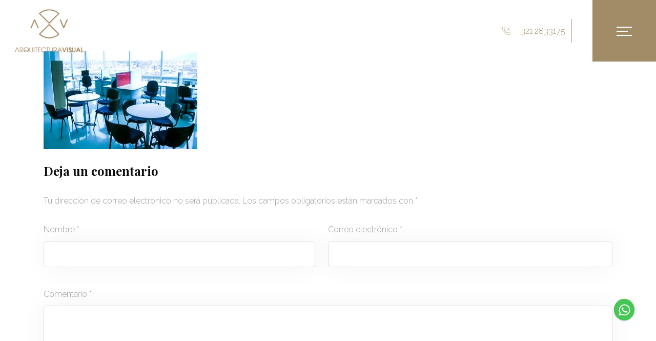

--- FILE ---
content_type: text/html; charset=UTF-8
request_url: https://arquitecturavisual.com/proyectos/0_k/
body_size: 19410
content:
 <!DOCTYPE html>
<html dir="ltr" lang="es-CO" prefix="og: https://ogp.me/ns#">
<head>
<meta charset="UTF-8">
<meta name="viewport" content="width=device-width, initial-scale=1">
<link rel="profile" href="http://gmpg.org/xfn/11">
	
<!-- Google Tag Manager -->
<script>(function(w,d,s,l,i){w[l]=w[l]||[];w[l].push({'gtm.start':
new Date().getTime(),event:'gtm.js'});var f=d.getElementsByTagName(s)[0],
j=d.createElement(s),dl=l!='dataLayer'?'&l='+l:'';j.async=true;j.src=
'https://www.googletagmanager.com/gtm.js?id='+i+dl;f.parentNode.insertBefore(j,f);
})(window,document,'script','dataLayer','GTM-PHX54FD');</script>
<!-- End Google Tag Manager -->
<title>0_k | Arquitectura Visual</title>

		<!-- All in One SEO 4.9.3 - aioseo.com -->
	<meta name="robots" content="max-image-preview:large" />
	<link rel="canonical" href="https://arquitecturavisual.com/proyectos/0_k/" />
	<meta name="generator" content="All in One SEO (AIOSEO) 4.9.3" />
		<meta property="og:locale" content="es_ES" />
		<meta property="og:site_name" content="Arquitectura Visual | Somos expertos en adecuación integral de oficinas y espacios comerciales. Ofrecemos soluciones innovadoras para crear espacios de trabajo únicos" />
		<meta property="og:type" content="article" />
		<meta property="og:title" content="0_k | Arquitectura Visual" />
		<meta property="og:url" content="https://arquitecturavisual.com/proyectos/0_k/" />
		<meta property="og:image" content="https://arquitecturavisual.com/wp-content/uploads/2020/08/cropped-logo-2.png" />
		<meta property="og:image:secure_url" content="https://arquitecturavisual.com/wp-content/uploads/2020/08/cropped-logo-2.png" />
		<meta property="article:published_time" content="2020-08-16T01:50:45+00:00" />
		<meta property="article:modified_time" content="2020-08-16T01:50:45+00:00" />
		<meta name="twitter:card" content="summary" />
		<meta name="twitter:title" content="0_k | Arquitectura Visual" />
		<meta name="twitter:image" content="https://arquitecturavisual.com/wp-content/uploads/2020/08/cropped-logo-2.png" />
		<!-- All in One SEO -->

<!-- Speed of this site is optimised by WP Performance Score Booster plugin v2.0 - https://dipakgajjar.com/wp-performance-score-booster/ -->
<link rel='dns-prefetch' href='//cdn.datatables.net' />
<link rel='dns-prefetch' href='//fonts.googleapis.com' />
<link rel='dns-prefetch' href='//www.googletagmanager.com' />
<link rel='preconnect' href='https://fonts.gstatic.com' crossorigin />
<link rel="alternate" type="application/rss+xml" title="Arquitectura Visual &raquo; Feed" href="https://arquitecturavisual.com/feed/" />
<link rel="alternate" type="application/rss+xml" title="Arquitectura Visual &raquo; RSS de los comentarios" href="https://arquitecturavisual.com/comments/feed/" />
<link rel="alternate" type="application/rss+xml" title="Arquitectura Visual &raquo; 0_k RSS de los comentarios" href="https://arquitecturavisual.com/proyectos/0_k/feed/" />
<link rel="alternate" title="oEmbed (JSON)" type="application/json+oembed" href="https://arquitecturavisual.com/wp-json/oembed/1.0/embed?url=https%3A%2F%2Farquitecturavisual.com%2Fproyectos%2F0_k%2F" />
<link rel="alternate" title="oEmbed (XML)" type="text/xml+oembed" href="https://arquitecturavisual.com/wp-json/oembed/1.0/embed?url=https%3A%2F%2Farquitecturavisual.com%2Fproyectos%2F0_k%2F&#038;format=xml" />
<style id='wp-img-auto-sizes-contain-inline-css' type='text/css'>
img:is([sizes=auto i],[sizes^="auto," i]){contain-intrinsic-size:3000px 1500px}
/*# sourceURL=wp-img-auto-sizes-contain-inline-css */
</style>

<link rel='stylesheet' id='atomic-blocks-fontawesome-css' href='https://arquitecturavisual.com/wp-content/plugins/atomic-blocks/dist/assets/fontawesome/css/all.min.css' type='text/css' media='all' />
<link rel='stylesheet' id='wp-block-library-css' href='https://arquitecturavisual.com/wp-includes/css/dist/block-library/style.min.css' type='text/css' media='all' />
<style id='classic-theme-styles-inline-css' type='text/css'>
/*! This file is auto-generated */
.wp-block-button__link{color:#fff;background-color:#32373c;border-radius:9999px;box-shadow:none;text-decoration:none;padding:calc(.667em + 2px) calc(1.333em + 2px);font-size:1.125em}.wp-block-file__button{background:#32373c;color:#fff;text-decoration:none}
/*# sourceURL=/wp-includes/css/classic-themes.min.css */
</style>
<link rel='stylesheet' id='aioseo/css/src/vue/standalone/blocks/table-of-contents/global.scss-css' href='https://arquitecturavisual.com/wp-content/plugins/all-in-one-seo-pack/dist/Lite/assets/css/table-of-contents/global.e90f6d47.css' type='text/css' media='all' />
<link rel='stylesheet' id='atomic-blocks-style-css-css' href='https://arquitecturavisual.com/wp-content/plugins/atomic-blocks/dist/blocks.style.build.css' type='text/css' media='all' />
<link rel='stylesheet' id='kioken-blocks-style-css' href='https://arquitecturavisual.com/wp-content/plugins/kioken-blocks/dist/blocks.style.build.css' type='text/css' media='all' />
<link rel='stylesheet' id='fontawesome-free-css' href='https://arquitecturavisual.com/wp-content/plugins/getwid/vendors/fontawesome-free/css/all.min.css' type='text/css' media='all' />
<link rel='stylesheet' id='slick-css' href='https://arquitecturavisual.com/wp-content/plugins/getwid/vendors/slick/slick/slick.min.css' type='text/css' media='all' />
<link rel='stylesheet' id='slick-theme-css' href='https://arquitecturavisual.com/wp-content/plugins/getwid/vendors/slick/slick/slick-theme.min.css' type='text/css' media='all' />
<link rel='stylesheet' id='mp-fancybox-css' href='https://arquitecturavisual.com/wp-content/plugins/getwid/vendors/mp-fancybox/jquery.fancybox.min.css' type='text/css' media='all' />
<link rel='stylesheet' id='getwid-blocks-css' href='https://arquitecturavisual.com/wp-content/plugins/getwid/assets/css/blocks.style.css' type='text/css' media='all' />
<style id='getwid-blocks-inline-css' type='text/css'>
.wp-block-getwid-section .wp-block-getwid-section__wrapper .wp-block-getwid-section__inner-wrapper{max-width: 640px;}
/*# sourceURL=getwid-blocks-inline-css */
</style>
<style id='global-styles-inline-css' type='text/css'>
:root{--wp--preset--aspect-ratio--square: 1;--wp--preset--aspect-ratio--4-3: 4/3;--wp--preset--aspect-ratio--3-4: 3/4;--wp--preset--aspect-ratio--3-2: 3/2;--wp--preset--aspect-ratio--2-3: 2/3;--wp--preset--aspect-ratio--16-9: 16/9;--wp--preset--aspect-ratio--9-16: 9/16;--wp--preset--color--black: #000000;--wp--preset--color--cyan-bluish-gray: #abb8c3;--wp--preset--color--white: #ffffff;--wp--preset--color--pale-pink: #f78da7;--wp--preset--color--vivid-red: #cf2e2e;--wp--preset--color--luminous-vivid-orange: #ff6900;--wp--preset--color--luminous-vivid-amber: #fcb900;--wp--preset--color--light-green-cyan: #7bdcb5;--wp--preset--color--vivid-green-cyan: #00d084;--wp--preset--color--pale-cyan-blue: #8ed1fc;--wp--preset--color--vivid-cyan-blue: #0693e3;--wp--preset--color--vivid-purple: #9b51e0;--wp--preset--gradient--vivid-cyan-blue-to-vivid-purple: linear-gradient(135deg,rgb(6,147,227) 0%,rgb(155,81,224) 100%);--wp--preset--gradient--light-green-cyan-to-vivid-green-cyan: linear-gradient(135deg,rgb(122,220,180) 0%,rgb(0,208,130) 100%);--wp--preset--gradient--luminous-vivid-amber-to-luminous-vivid-orange: linear-gradient(135deg,rgb(252,185,0) 0%,rgb(255,105,0) 100%);--wp--preset--gradient--luminous-vivid-orange-to-vivid-red: linear-gradient(135deg,rgb(255,105,0) 0%,rgb(207,46,46) 100%);--wp--preset--gradient--very-light-gray-to-cyan-bluish-gray: linear-gradient(135deg,rgb(238,238,238) 0%,rgb(169,184,195) 100%);--wp--preset--gradient--cool-to-warm-spectrum: linear-gradient(135deg,rgb(74,234,220) 0%,rgb(151,120,209) 20%,rgb(207,42,186) 40%,rgb(238,44,130) 60%,rgb(251,105,98) 80%,rgb(254,248,76) 100%);--wp--preset--gradient--blush-light-purple: linear-gradient(135deg,rgb(255,206,236) 0%,rgb(152,150,240) 100%);--wp--preset--gradient--blush-bordeaux: linear-gradient(135deg,rgb(254,205,165) 0%,rgb(254,45,45) 50%,rgb(107,0,62) 100%);--wp--preset--gradient--luminous-dusk: linear-gradient(135deg,rgb(255,203,112) 0%,rgb(199,81,192) 50%,rgb(65,88,208) 100%);--wp--preset--gradient--pale-ocean: linear-gradient(135deg,rgb(255,245,203) 0%,rgb(182,227,212) 50%,rgb(51,167,181) 100%);--wp--preset--gradient--electric-grass: linear-gradient(135deg,rgb(202,248,128) 0%,rgb(113,206,126) 100%);--wp--preset--gradient--midnight: linear-gradient(135deg,rgb(2,3,129) 0%,rgb(40,116,252) 100%);--wp--preset--font-size--small: 13px;--wp--preset--font-size--medium: 20px;--wp--preset--font-size--large: 36px;--wp--preset--font-size--x-large: 42px;--wp--preset--spacing--20: 0.44rem;--wp--preset--spacing--30: 0.67rem;--wp--preset--spacing--40: 1rem;--wp--preset--spacing--50: 1.5rem;--wp--preset--spacing--60: 2.25rem;--wp--preset--spacing--70: 3.38rem;--wp--preset--spacing--80: 5.06rem;--wp--preset--shadow--natural: 6px 6px 9px rgba(0, 0, 0, 0.2);--wp--preset--shadow--deep: 12px 12px 50px rgba(0, 0, 0, 0.4);--wp--preset--shadow--sharp: 6px 6px 0px rgba(0, 0, 0, 0.2);--wp--preset--shadow--outlined: 6px 6px 0px -3px rgb(255, 255, 255), 6px 6px rgb(0, 0, 0);--wp--preset--shadow--crisp: 6px 6px 0px rgb(0, 0, 0);}:where(.is-layout-flex){gap: 0.5em;}:where(.is-layout-grid){gap: 0.5em;}body .is-layout-flex{display: flex;}.is-layout-flex{flex-wrap: wrap;align-items: center;}.is-layout-flex > :is(*, div){margin: 0;}body .is-layout-grid{display: grid;}.is-layout-grid > :is(*, div){margin: 0;}:where(.wp-block-columns.is-layout-flex){gap: 2em;}:where(.wp-block-columns.is-layout-grid){gap: 2em;}:where(.wp-block-post-template.is-layout-flex){gap: 1.25em;}:where(.wp-block-post-template.is-layout-grid){gap: 1.25em;}.has-black-color{color: var(--wp--preset--color--black) !important;}.has-cyan-bluish-gray-color{color: var(--wp--preset--color--cyan-bluish-gray) !important;}.has-white-color{color: var(--wp--preset--color--white) !important;}.has-pale-pink-color{color: var(--wp--preset--color--pale-pink) !important;}.has-vivid-red-color{color: var(--wp--preset--color--vivid-red) !important;}.has-luminous-vivid-orange-color{color: var(--wp--preset--color--luminous-vivid-orange) !important;}.has-luminous-vivid-amber-color{color: var(--wp--preset--color--luminous-vivid-amber) !important;}.has-light-green-cyan-color{color: var(--wp--preset--color--light-green-cyan) !important;}.has-vivid-green-cyan-color{color: var(--wp--preset--color--vivid-green-cyan) !important;}.has-pale-cyan-blue-color{color: var(--wp--preset--color--pale-cyan-blue) !important;}.has-vivid-cyan-blue-color{color: var(--wp--preset--color--vivid-cyan-blue) !important;}.has-vivid-purple-color{color: var(--wp--preset--color--vivid-purple) !important;}.has-black-background-color{background-color: var(--wp--preset--color--black) !important;}.has-cyan-bluish-gray-background-color{background-color: var(--wp--preset--color--cyan-bluish-gray) !important;}.has-white-background-color{background-color: var(--wp--preset--color--white) !important;}.has-pale-pink-background-color{background-color: var(--wp--preset--color--pale-pink) !important;}.has-vivid-red-background-color{background-color: var(--wp--preset--color--vivid-red) !important;}.has-luminous-vivid-orange-background-color{background-color: var(--wp--preset--color--luminous-vivid-orange) !important;}.has-luminous-vivid-amber-background-color{background-color: var(--wp--preset--color--luminous-vivid-amber) !important;}.has-light-green-cyan-background-color{background-color: var(--wp--preset--color--light-green-cyan) !important;}.has-vivid-green-cyan-background-color{background-color: var(--wp--preset--color--vivid-green-cyan) !important;}.has-pale-cyan-blue-background-color{background-color: var(--wp--preset--color--pale-cyan-blue) !important;}.has-vivid-cyan-blue-background-color{background-color: var(--wp--preset--color--vivid-cyan-blue) !important;}.has-vivid-purple-background-color{background-color: var(--wp--preset--color--vivid-purple) !important;}.has-black-border-color{border-color: var(--wp--preset--color--black) !important;}.has-cyan-bluish-gray-border-color{border-color: var(--wp--preset--color--cyan-bluish-gray) !important;}.has-white-border-color{border-color: var(--wp--preset--color--white) !important;}.has-pale-pink-border-color{border-color: var(--wp--preset--color--pale-pink) !important;}.has-vivid-red-border-color{border-color: var(--wp--preset--color--vivid-red) !important;}.has-luminous-vivid-orange-border-color{border-color: var(--wp--preset--color--luminous-vivid-orange) !important;}.has-luminous-vivid-amber-border-color{border-color: var(--wp--preset--color--luminous-vivid-amber) !important;}.has-light-green-cyan-border-color{border-color: var(--wp--preset--color--light-green-cyan) !important;}.has-vivid-green-cyan-border-color{border-color: var(--wp--preset--color--vivid-green-cyan) !important;}.has-pale-cyan-blue-border-color{border-color: var(--wp--preset--color--pale-cyan-blue) !important;}.has-vivid-cyan-blue-border-color{border-color: var(--wp--preset--color--vivid-cyan-blue) !important;}.has-vivid-purple-border-color{border-color: var(--wp--preset--color--vivid-purple) !important;}.has-vivid-cyan-blue-to-vivid-purple-gradient-background{background: var(--wp--preset--gradient--vivid-cyan-blue-to-vivid-purple) !important;}.has-light-green-cyan-to-vivid-green-cyan-gradient-background{background: var(--wp--preset--gradient--light-green-cyan-to-vivid-green-cyan) !important;}.has-luminous-vivid-amber-to-luminous-vivid-orange-gradient-background{background: var(--wp--preset--gradient--luminous-vivid-amber-to-luminous-vivid-orange) !important;}.has-luminous-vivid-orange-to-vivid-red-gradient-background{background: var(--wp--preset--gradient--luminous-vivid-orange-to-vivid-red) !important;}.has-very-light-gray-to-cyan-bluish-gray-gradient-background{background: var(--wp--preset--gradient--very-light-gray-to-cyan-bluish-gray) !important;}.has-cool-to-warm-spectrum-gradient-background{background: var(--wp--preset--gradient--cool-to-warm-spectrum) !important;}.has-blush-light-purple-gradient-background{background: var(--wp--preset--gradient--blush-light-purple) !important;}.has-blush-bordeaux-gradient-background{background: var(--wp--preset--gradient--blush-bordeaux) !important;}.has-luminous-dusk-gradient-background{background: var(--wp--preset--gradient--luminous-dusk) !important;}.has-pale-ocean-gradient-background{background: var(--wp--preset--gradient--pale-ocean) !important;}.has-electric-grass-gradient-background{background: var(--wp--preset--gradient--electric-grass) !important;}.has-midnight-gradient-background{background: var(--wp--preset--gradient--midnight) !important;}.has-small-font-size{font-size: var(--wp--preset--font-size--small) !important;}.has-medium-font-size{font-size: var(--wp--preset--font-size--medium) !important;}.has-large-font-size{font-size: var(--wp--preset--font-size--large) !important;}.has-x-large-font-size{font-size: var(--wp--preset--font-size--x-large) !important;}
:where(.wp-block-post-template.is-layout-flex){gap: 1.25em;}:where(.wp-block-post-template.is-layout-grid){gap: 1.25em;}
:where(.wp-block-term-template.is-layout-flex){gap: 1.25em;}:where(.wp-block-term-template.is-layout-grid){gap: 1.25em;}
:where(.wp-block-columns.is-layout-flex){gap: 2em;}:where(.wp-block-columns.is-layout-grid){gap: 2em;}
:root :where(.wp-block-pullquote){font-size: 1.5em;line-height: 1.6;}
/*# sourceURL=global-styles-inline-css */
</style>
<link rel='stylesheet' id='contact-form-7-css' href='https://arquitecturavisual.com/wp-content/plugins/contact-form-7/includes/css/styles.css' type='text/css' media='all' />
<link rel='stylesheet' id='mc4wp-form-basic-css' href='https://arquitecturavisual.com/wp-content/plugins/mailchimp-for-wp/assets/css/form-basic.css' type='text/css' media='all' />
<link rel='stylesheet' id='bootstrap-css' href='https://arquitecturavisual.com/wp-content/plugins/rselements/assets/css/bootstrap.min.css' type='text/css' media='all' />
<link rel='stylesheet' id='magnific-popup-css' href='https://arquitecturavisual.com/wp-content/plugins/rselements/assets/css/magnific-popup.css' type='text/css' media='all' />
<link rel='stylesheet' id='font-awesome-latest-css' href='https://arquitecturavisual.com/wp-content/plugins/rselements/assets/css/fontawesome.css' type='text/css' media='all' />
<link rel='stylesheet' id='brands-css' href='https://arquitecturavisual.com/wp-content/plugins/rselements/assets/css/brands.css' type='text/css' media='all' />
<link rel='stylesheet' id='solid-css' href='https://arquitecturavisual.com/wp-content/plugins/rselements/assets/css/solid.css' type='text/css' media='all' />
<link rel='stylesheet' id='rsaddons-floaticon-css' href='https://arquitecturavisual.com/wp-content/plugins/rselements/assets/fonts/flaticon.css' type='text/css' media='all' />
<link rel='stylesheet' id='headding-title-css' href='https://arquitecturavisual.com/wp-content/plugins/rselements/assets/css/headding-title.css' type='text/css' media='all' />
<link rel='stylesheet' id='dataTables-css' href='//cdn.datatables.net/1.10.20/css/jquery.dataTables.min.css' type='text/css' media='all' />
<link rel='stylesheet' id='ddbeforeandafter-css' href='https://arquitecturavisual.com/wp-content/plugins/rselements/assets/css/ddbeforeandafter.css' type='text/css' media='all' />
<link rel='stylesheet' id='boostrap-css' href='https://arquitecturavisual.com/wp-content/themes/archtek/assets/css/bootstrap.min.css' type='text/css' media='all' />
<link rel='stylesheet' id='font-awesome-css' href='https://arquitecturavisual.com/wp-content/plugins/elementor/assets/lib/font-awesome/css/font-awesome.min.css' type='text/css' media='all' />
<link rel='stylesheet' id='font-loading-css' href='https://arquitecturavisual.com/wp-content/themes/archtek/assets/css/loading.css' type='text/css' media='all' />
<link rel='stylesheet' id='icofont-css' href='https://arquitecturavisual.com/wp-content/themes/archtek/assets/css/icofont.css' type='text/css' media='all' />
<link rel='stylesheet' id='flaticon-css' href='https://arquitecturavisual.com/wp-content/themes/archtek/assets/css/flaticon.css' type='text/css' media='all' />
<link rel='stylesheet' id='lineicon-css' href='https://arquitecturavisual.com/wp-content/themes/archtek/assets/css/lineicons.css' type='text/css' media='all' />
<link rel='stylesheet' id='owl-carousel-css' href='https://arquitecturavisual.com/wp-content/themes/archtek/assets/css/owl.carousel.css' type='text/css' media='all' />
<link rel='stylesheet' id='archtek-style-default-css' href='https://arquitecturavisual.com/wp-content/themes/archtek/assets/css/default.css' type='text/css' media='all' />
<link rel='stylesheet' id='archtek-style-responsive-css' href='https://arquitecturavisual.com/wp-content/themes/archtek/assets/css/responsive.css' type='text/css' media='all' />
<link rel='stylesheet' id='archtek-style-css' href='https://arquitecturavisual.com/wp-content/themes/archtek/style.css' type='text/css' media='all' />
<link rel='stylesheet' id='studio-fonts-css' href='//fonts.googleapis.com/css?family=Playfair+Display%3A400%2C500%2C600%2C700%7CMontserrat%3A300%2C400%2C500%2C600%2C700%2C800&#038;ver=1.0.0' type='text/css' media='all' />
<style id='kadence-blocks-global-variables-inline-css' type='text/css'>
:root {--global-kb-font-size-sm:clamp(0.8rem, 0.73rem + 0.217vw, 0.9rem);--global-kb-font-size-md:clamp(1.1rem, 0.995rem + 0.326vw, 1.25rem);--global-kb-font-size-lg:clamp(1.75rem, 1.576rem + 0.543vw, 2rem);--global-kb-font-size-xl:clamp(2.25rem, 1.728rem + 1.63vw, 3rem);--global-kb-font-size-xxl:clamp(2.5rem, 1.456rem + 3.26vw, 4rem);--global-kb-font-size-xxxl:clamp(2.75rem, 0.489rem + 7.065vw, 6rem);}:root {--global-palette1: #3182CE;--global-palette2: #2B6CB0;--global-palette3: #1A202C;--global-palette4: #2D3748;--global-palette5: #4A5568;--global-palette6: #718096;--global-palette7: #EDF2F7;--global-palette8: #F7FAFC;--global-palette9: #ffffff;}
/*# sourceURL=kadence-blocks-global-variables-inline-css */
</style>
<link rel="preload" as="style" href="https://fonts.googleapis.com/css?family=Raleway:300%7CMontserrat:100,200,300,400,500,600,700,800,900,100italic,200italic,300italic,400italic,500italic,600italic,700italic,800italic,900italic%7CPlayfair%20Display:400,500,600,700,800,900,400italic,500italic,600italic,700italic,800italic,900italic&#038;display=swap&#038;ver=1617982156" /><link rel="stylesheet" href="https://fonts.googleapis.com/css?family=Raleway:300%7CMontserrat:100,200,300,400,500,600,700,800,900,100italic,200italic,300italic,400italic,500italic,600italic,700italic,800italic,900italic%7CPlayfair%20Display:400,500,600,700,800,900,400italic,500italic,600italic,700italic,800italic,900italic&#038;display=swap&#038;ver=1617982156" media="print" onload="this.media='all'"><noscript><link rel="stylesheet" href="https://fonts.googleapis.com/css?family=Raleway:300%7CMontserrat:100,200,300,400,500,600,700,800,900,100italic,200italic,300italic,400italic,500italic,600italic,700italic,800italic,900italic%7CPlayfair%20Display:400,500,600,700,800,900,400italic,500italic,600italic,700italic,800italic,900italic&#038;display=swap&#038;ver=1617982156" /></noscript><script type="text/javascript" src="https://arquitecturavisual.com/wp-includes/js/jquery/jquery.min.js" id="jquery-core-js"></script>
<script type="text/javascript" src="https://arquitecturavisual.com/wp-includes/js/jquery/jquery-migrate.min.js" id="jquery-migrate-js"></script>
<script type="text/javascript" src="https://arquitecturavisual.com/wp-content/plugins/rselements/assets/js/frontend.js" id="rsaddons-frontend-pro-js"></script>
<link rel="https://api.w.org/" href="https://arquitecturavisual.com/wp-json/" /><link rel="alternate" title="JSON" type="application/json" href="https://arquitecturavisual.com/wp-json/wp/v2/media/1051" /><link rel="EditURI" type="application/rsd+xml" title="RSD" href="https://arquitecturavisual.com/xmlrpc.php?rsd" />
<meta name="generator" content="WordPress 6.9" />
<link rel='shortlink' href='https://arquitecturavisual.com/?p=1051' />
<meta name="generator" content="Redux 4.5.10" /><meta name="generator" content="Site Kit by Google 1.170.0" /><meta name="generator" content="Elementor 3.34.2; features: additional_custom_breakpoints; settings: css_print_method-external, google_font-enabled, font_display-auto">
			<style>
				.e-con.e-parent:nth-of-type(n+4):not(.e-lazyloaded):not(.e-no-lazyload),
				.e-con.e-parent:nth-of-type(n+4):not(.e-lazyloaded):not(.e-no-lazyload) * {
					background-image: none !important;
				}
				@media screen and (max-height: 1024px) {
					.e-con.e-parent:nth-of-type(n+3):not(.e-lazyloaded):not(.e-no-lazyload),
					.e-con.e-parent:nth-of-type(n+3):not(.e-lazyloaded):not(.e-no-lazyload) * {
						background-image: none !important;
					}
				}
				@media screen and (max-height: 640px) {
					.e-con.e-parent:nth-of-type(n+2):not(.e-lazyloaded):not(.e-no-lazyload),
					.e-con.e-parent:nth-of-type(n+2):not(.e-lazyloaded):not(.e-no-lazyload) * {
						background-image: none !important;
					}
				}
			</style>
				<style type="text/css">
			.site-title,
		.site-description {
			position: absolute;
			clip: rect(1px, 1px, 1px, 1px);
		}
		</style>
	<link rel="icon" href="https://arquitecturavisual.com/wp-content/uploads/2020/08/cropped-favicon-1-32x32.png" sizes="32x32" />
<link rel="icon" href="https://arquitecturavisual.com/wp-content/uploads/2020/08/cropped-favicon-1-192x192.png" sizes="192x192" />
<link rel="apple-touch-icon" href="https://arquitecturavisual.com/wp-content/uploads/2020/08/cropped-favicon-1-180x180.png" />
<meta name="msapplication-TileImage" content="https://arquitecturavisual.com/wp-content/uploads/2020/08/cropped-favicon-1-270x270.png" />
		<style type="text/css" id="wp-custom-css">
			a{
	text-decoration: none !important;
}
.menu-wrap-off .inner-offcan .nav-link-container .close-button{
	border-radius: 0 !important;
}
.header-inner{
	background-color: transparent !important;
}
.menu-area{
	padding: 0 !important;
}
.logo-area a{
	padding: 0 !important;
}

.default-sidebarmenu{
	display: block !important;
}

.menu-wrap-off{
	width: 17em !important;
}

.sidenav .widget_nav_menu ul li a{
	font-size: 1.2em !important;
	font-family: "Arapey" !important;
	font-weight: normal !important;
	font-style: italic !important;
	margin-bottom: 0.5em !important;
}

.rs-contact-phone{
	padding-right: 12px !important;
}

.rs-contact-phone i:before, .rs-contact-phone a{
	color: #a28c68 !important;
}

.rs-contact-phone .glyph-icon:before{
	width: 28px !important;
  height: 28px !important;
	border: none !important;
}

.submenu-button{
	background-color: transparent !important;
	top: -5px !important;
}

.footer_social li a{
	color: #a28c68 !important;	
}

.nav-menu-link .close-button{
	background-color: #a28c68 !important;
}

.wpcf7-form p{
	padding: 0;
	margin: 0;
}

.wpcf7-form p label{
	padding: 0;
	margin: 0;
	font-size: 0.9em;
	font-weight: 300;
}

.wpcf7-form p span input[type=text], .wpcf7-form p span input[type=email], .wpcf7-form p span textarea, .mc4wp-form label input{
	width: 100%;
	background-color: transparent !important;
	height: 2em;
	margin: 0;
	font-size: 1em;
	font-weight: 300;
	border-bottom: .03rem #a28c68 solid !important;
	border-left: 0;
	border-right: 0;
	border-top: 0;
	color: #787878;
	padding: 0.5em 0;
}

.wpcf7-form p span textarea{
	height: 4em
}

.mc4wp-form label input{
	border-bottom: .03rem #a28c68 solid !important;
	border-left: 0 !important;
	border-right: 0 !important;
	border-top: 0 !important;
	height: 2em !important;
	width: 100% !important;
}

.wpcf7-form input[type="submit"], .mc4wp-form input[type="submit"] {
		box-sizing: border-box !important;
		display: block !important;
	position: relative !important;
    border: none !important;
    background-color: #a28c68 !important;
    color: #dbd7cc !important;
    font-size: 0.85rem !important;
	font-weight: normal !importan;
    letter-spacing: .2rem !important;
    padding: 1rem !important;
    text-align: center;
    text-transform: uppercase;
    width: 100% !important;
    border-radius: .5em !important;
	height: 3.3em !important;
    cursor: pointer;
    margin: 1em 0 !important;
}

.footer-top-logo{
	text-align: center;
}
.footer-top-logo img{
	max-height: 7em !important;
	margin: 0 auto !important;
}

.nav-link-container .nav-menu-link{
	background-color: #a28c68;
}

.breadcrumbs-main-content{
	display: none !important;
}

h3.footer-title{
	color: #a28c68 !importat;
	font-family: "Arapey" !important;
	font-weight: normal !important;
	font-style: italic !important;
}

.separatorTop{
	padding:0;
	margin: 0;
	width: 100%;
	display: block;
	height: 6em;
}

.ab-share-list{
	transform: scale(0.7) !important;
}

.whatsappButton{
	background-color: #46C655;
	position: fixed;
	bottom: 95px;
	right: 42px;
	color: white !important;
	height: 42px;
	width: 40px;
	border-radius: 50%;
	box-shadow: 0px 0px 2px rgba(0, 0, 0, 0.4);
	z-index: 10;
	display: flex;
	justify-content: center;
	align-items: center;
}

.grecaptcha-badge
{
	display: none !important;
}

@media screen and (min-width: 720px) and (max-width: 3000px){
	.separatorTop{
		height: 9em !important;
	}
}

@media only screen and (max-width: 480px){
	#rs-header .container-fluid {
    padding-left: 0 !important;
	}
}		</style>
		
<!-- Typography -->

<style>
			.footer-bottom{
			background:#21201f !important;
		}
		
	body{
		background:#FFFFFF;
		color:#999999 !important;
		font-family: Raleway !important;    
	    font-size: 16px !important;
	}

			body.single-teams{
			background:#FFFFFF;
		}
	


	h1{
		color:#0a0a0a;
		font-family:Playfair Display;
		font-size:52px;
				font-weight:700;
				
					line-height:62px;
				
	}

	h2{
		color:#0a0a0a; 
		font-family:Playfair Display;
		font-size:42px;
				font-weight:700;
				
					line-height:52px			}

	h3{
		color:#0a0a0a ;
		font-family:Playfair Display;
		font-size:30px;

		
		font-weight:700;
		
					font-weight:700;
					line-height:32px;
			}

	h4{
		color:#0a0a0a;
		font-family:Playfair Display;
		font-size:20px;
				font-weight:700;
				
					line-height:28px;
				
	}

	h5{
		color:#0a0a0a;
		font-family:Playfair Display;
		font-size:18px;
				font-weight:700;
				
					line-height:28px;
			}

	h6{
		color:#0a0a0a ;
		font-family:Playfair Display;
		font-size:16px;
				font-weight:700;
				
					line-height:20px;
			}

	.menu-area .navbar ul li > a{
		font-weight:500;
		font-family:Montserrat;
	}

	#rs-header .toolbar-area .toolbar-contact ul.rs-contact-info li,
	#rs-header .toolbar-area .toolbar-contact ul.rs-contact-info li a, 
	#rs-header .toolbar-area .toolbar-contact ul li a,
	#rs-header .toolbar-area .toolbar-contact ul li, #rs-header .toolbar-area{
		color:#FFFFFF;
	}


			#rs-header.header-transparent ul.offcanvas-icon .nav-link-container .nav-menu-link span, 
		#rs-header.header-style5 .menu-responsive ul.offcanvas-icon .nav-link-container .nav-menu-link span,
		#rs-header.header-style5 .menu-responsive ul.offcanvas-icon .nav-link-container .nav-menu-link span,
		#rs-header.header-transparent ul.offcanvas-icon .nav-link-container .nav-menu-link span, 
		#rs-header.header-style5 .menu-responsive ul.offcanvas-icon .nav-link-container .nav-menu-link span{
			background:#FFFFFF !important;
		}
	


	
	
	

		


			
		#rs-header.header-style-4 .header-inner.sticky .menu-area .navbar ul li:hover a:before,
		#rs-header.header-transparent .header-inner.sticky .menu-area .navbar ul li:hover a:before{
			color:#A28C68;
			text-shadow:10px 0 #A28C68, -10px 0 #A28C68;		
		}
	
			.menu-area .navbar ul li .sub-menu li a,
		#rs-header .menu-area .navbar ul li.mega ul li a,
		#rs-header.header-transparent .menu-area .navbar ul li .sub-menu li.current-menu-ancestor > a,
		#rs-header.header-transparent .menu-area .navbar ul li.current-menu-ancestor li a{
			color:#21201F !important;
		}
	
			.menu-area .navbar ul li ul.sub-menu li.current_page_item > a,
		.menu-area .navbar ul li .sub-menu li a:hover,
		#rs-header .menu-area .navbar ul li.mega ul li a:hover,
		.menu-area .navbar ul li ul.sub-menu li:hover > a,
		.menu-area .navbar ul li ul.sub-menu li.current-menu-item > a,
		#rs-header.header-style5 .header-inner.menu-sticky.sticky .menu-area .navbar ul li .sub-menu li.current-menu-ancestor > a,
		#rs-header.header-style5 .header-inner.menu-sticky.sticky .menu-area .navbar ul li .sub-menu li.current_page_item > a,
		#rs-header.header-style5 .header-inner .menu-area .navbar ul li .sub-menu li:hover > a,
		#rs-header.header-style5 .header-inner .menu-area .navbar ul li .sub-menu li.current-menu-ancestor > a,
		#rs-header.header-transparent .menu-area .navbar ul li .sub-menu li:hover > a,
		#rs-header.header-style-4 .menu-area .menu .sub-menu li:hover > a,
		#rs-header.header-style3 .menu-area .navbar ul li .sub-menu li:hover > a,
		#rs-header .menu-area .navbar ul li.mega ul li.current-menu-item a,
		.menu-sticky.sticky .menu-area .navbar ul li ul li a:hover,
		#rs-header.header-transparent .menu-area .navbar ul li .sub-menu li.current-menu-ancestor > a, #rs-header.header-transparent .menu-area .navbar ul li .sub-menu li.current_page_item > a,
		#rs-header.header-transparent .menu-area .navbar ul li.current-menu-ancestor li a:hover{
			color:#A28C68 !important;
		}
	


			.menu-area .navbar ul li .sub-menu{
			background:#FFFFFF;
		}
	

			#rs-header .toolbar-area .toolbar-contact ul li,
		#rs-header .toolbar-area .toolbar-sl-share ul li a i:before{
			font-size:14px;
		}
	
	
	

			.menu-area .navbar ul li.current-menu-ancestor a::before,
		.menu-area .navbar ul > li:before, 
		.menu-area .navbar ul li.current_page_item a::before {
			display: block;
		}
	


	

			.footer-bottom .copyright p{
			color:#ffffff;
		}
	

			.rs-footer, .rs-footer h3, .rs-footer a, 
		.rs-footer .fa-ul li a, 
		.rs-footer .widget.widget_nav_menu ul li a{
			font-size:12px;
		}
	
			.rs-footer h3, .rs-footer .footer-top h3.footer-title{
			font-size:19px;
		}
	
			.rs-footer a{
			font-size:12px;
		}
		

			.rs-footer, .rs-footer .footer-top h3.footer-title, .rs-footer a, .rs-footer .fa-ul li a,
		.rs-footer .widget.widget_nav_menu ul li a,
		.rs-footer .footer-top input[type="email"]::placeholder
		{
			color:#787878;
		}
	
			.rs-footer a:hover, .rs-footer .widget.widget_nav_menu ul li a:hover,
		.rs-footer .fa-ul li a:hover,
		.rs-footer.footerdark .footer-bottom .copyright p a:hover,
		.rs-footer.footerdark .footer-top .fa-ul li a:hover,
		.rs-footer.footerdark .footer-top .widget.widget_nav_menu ul li a:hover,
		.rs-footer .widget.widget_nav_menu ul li a:before,
		.rs-footer .widget.widget_pages ul li a:before, .rs-footer .widget.widget_recent_comments ul li:before, .rs-footer .widget.widget_archive ul li a:before, .rs-footer .widget.widget_categories ul li a:before,
		.rs-footer .widget.widget_pages ul li a:hover, .rs-footer .widget.widget_recent_comments ul li:hover, .rs-footer .widget.widget_archive ul li a:hover, .rs-footer .widget.widget_categories ul li a:hover,
		.rs-footer .widget a:hover{
			color:#A28C68;
		}
	
		
		.rs-footer .footer-top .footer-one-active.widget .footer_social li a i{
			color:#A28C68;
		}
	
		
		.rs-footer .footer-top .footer-one-active.widget .footer_social li a:hover i{
			color:#A28C68;
		}
	
			.rs-footer .footer-top .mc4wp-form-fields input[type="submit"], .footer-logo-box::after{
			background:#A28C68!important;
		}
	
			.rs-footer .footer-top .mc4wp-form-fields input[type="submit"]:hover{
			background:#A28C68!important;
		}
		
			.rs-footer .footer-top .mc4wp-form-fields input[type="email"]{
			border-color:#A28C68;
		}
	
			.rs-footer .footer-top .mc4wp-form-fields input[type="submit"],
		.rs-footer .footer-top .mc4wp-form-fields i{
			color:#FFFFFF;
		}
	
			.footer-bottom{
			border-color:transparent 
		}
	

	.rs-heading .title-inner .sub-text,
	.team-grid-style1 .team-item .team-content1 h3.team-name a, .team-slider-style1 .team-item .team-content1 h3.team-name a:hover,
	.rs-services-default .services-wrap .services-item .services-icon i,	
	.rs-blog .blog-item .blog-slidermeta span.category a:hover,
	.btm-cate li a:hover,
	a:hover,
	.ps-navigation ul a:hover span,
	.rs-blog .blog-item .blog-meta .categories a:hover,
	.bs-sidebar ul a:hover,
	.rs-portfolio-style5 .portfolio-item .portfolio-content a,
	.rs-portfolio-style5 .portfolio-item .portfolio-content h4 a:hover,
	.rs-services1.services-left.border_style .services-wrap .services-item .services-icon i:hover,
	.rs-services1.services-right .services-wrap .services-item .services-icon i:hover,
	.rs-portfolio.style2 .portfolio-slider .portfolio-item:hover .portfolio-content h3.p-title a,
	.rs-portfolio.style2 .portfolio-slider .portfolio-item .portfolio-img .portfolio-content .categories a:hover,
	.portfolio-filter button:hover, .portfolio-filter button.active,
	.rs-galleys .galley-img .zoom-icon:hover,
	.sidenav .fa-ul li a:hover,
	.blogs-style7 .article-content .blog-meta .admin a:hover,
	#about-history-tabs ul.tabs-list_content li:before,
	#rs-header.header-style-3 .header-inner .logo-section .toolbar-contact-style4 ul li i,
	#sidebar-services .widget.widget_nav_menu ul li.current-menu-item a,
	#sidebar-services .widget.widget_nav_menu ul li a:hover,
	.single-teams .team-inner ul li i,
	#rs-header.header-transparent .menu-area .navbar ul li .sub-menu li.current-menu-ancestor > a, 
	#rs-header.header-transparent .menu-area .navbar ul li .sub-menu li.current_page_item > a,
	rs-heading .title-inner .title,
	.team-grid-style1 .team-item .team-content1 h3.team-name a, .team-slider-style1 .team-item .team-content1 h3.team-name a,
	.rs-team-grid.team-style5 .team-item .normal-text .person-name a,
	.rs-team-grid.team-style4 .team-wrapper .team_desc .name a,
	.rs-team-grid.team-style4 .team-wrapper .team_desc .name .designation,	
	.sidenav .widget_nav_menu ul li a:hover,
	.contact-page1 .form-button .submit-btn i:before,
	.bs-sidebar .recent-post-widget .post-desc a:hover,
	.woocommerce nav.woocommerce-pagination ul li span.current, 
	.woocommerce nav.woocommerce-pagination ul li a:hover,
	.single-teams .ps-informations h2.single-title,
	.single-teams .ps-informations ul li.phone a:hover, .single-teams .ps-informations ul li.email a:hover,
	.single-teams .siderbar-title,
	.single-teams .team-detail-wrap-btm.team-inner .appointment-btn a,
	body #whychoose ul.vc_tta-tabs-list li a i,
	ul.check-icon li:before,
	.subscribe-text i, .subscribe-text .title, .subscribe-text span a:hover,
	.rs-blog .blog-meta .blog-title a:hover,
	.timeline-icon,
	.service-carousels .services-sliders3 span.num,
	.service-readons:before,
	.services-sliders4:hover .services-desc h4.services-title a,
	.single-teams .designation-info,
	ul.unorder-list li:before,
	button:hover, html input[type="button"]:hover, input[type="reset"]:hover,
	.bs-sidebar .bs-search button,
	.rs-footer.footerlight .footer_social li a .fa,
	.single-teams .ps-informations h4.single-title{
		color:#A28C68;
	}

	.ps-navigation ul a:hover span,
	ul.chevron-right-icon li:before,
	.ps-navigation ul a:hover,
	.rs-breadcrumbs .breadcrumbs-inner .cate-single .post-categories a:hover,
	.woocommerce-message::before, .woocommerce-info::before,
	.pagination-area .nav-links span.current{
		color:#A28C68 !important;
	}

	
	.transparent-btn:hover,
	.testimonial-light #cl-testimonial .testimonial-slide7 .single-testimonial:after,
	.rs-portfolio-style2 .portfolio-item .portfolio-img .read_more:hover,
	.service-carousel .owl-dots .owl-dot.active,
	.service-carousel .owl-dots .owl-dot,
	.rs-footer.footerlight .footer-top .mc4wp-form-fields input[type="email"],
	.bs-sidebar .tagcloud a:hover,
	.rs-blog-details .bs-info.tags a:hover,
	.single-teams .team-skill .rs-progress
	{
		border-color:#21201F !important;
	}

	body #whychoose ul.vc_tta-tabs-list li:hover:after, body #whychoose ul.vc_tta-tabs-list li.vc_active:after,
	.service-home .services-wrap .services-item .services-icon:before{
		border-top-color:#21201F !important;
	}
	
	.service-home .services-wrap .services-item .services-icon:before{
		border-left-color:#21201F !important;
		border-bottom-color:#21201F !important;
	}
	
	.owl-carousel .owl-nav [class*="owl-"],
	html input[type="button"]:hover, input[type="reset"]:hover,
	.rs-video-2 .popup-videos:before,
	.sidenav .widget-title:before,
	.rs-team-grid.team-style5 .team-item .team-content,
	.rs-team-grid.team-style4 .team-wrapper .team_desc::before,
	.rs-team .team-item .team-social .social-icon,
	.rs-services-style4:hover .services-icon i,
	.team-grid-style1 .team-item .social-icons1 a:hover i,
	.loader__bar,
	.rs-blog-grid .blog-img a.float-cat,
	#sidebar-services .download-btn ul li,
	.transparent-btn:hover,
	.team-grid-style2 .team-item-wrap .team-img .normal-text, 
	.team-slider-style2 .team-item-wrap .team-img .normal-text,
	.rs-portfolio-style2 .portfolio-item .portfolio-img .read_more:hover,
	.rs-video-2 .popup-videos,
	.rs-blog-details .blog-item.style2 .category a, .rs-blog .blog-item.style2 .category a, .blog .blog-item.style2 .category a,
	.rs-blog-details .blog-item.style1 .category a, .rs-blog .blog-item.style1 .category a, .blog .blog-item.style1 .category a,	
	.icon-button a,
	.rs-heading.style8 .title-inner:after,
	.rs-heading.style8 .description:after,
	#slider-form-area .form-area input[type="submit"],
	.services-style-5 .services-item:hover .services-title,
	#sidebar-services .rs-heading .title-inner h3:before,	
	#rs-contact .contact-address .address-item .address-icon::before,
	.team-slider-style4 .team-carousel .team-item:hover,
	#rs-header.header-transparent .btn_quote a:hover,
	body .whychoose ul.vc_tta-tabs-list li.vc_active:before,
	body .whychoose ul.vc_tta-tabs-list li:hover:before,
	.bs-sidebar .tagcloud a:hover,
	.rs-heading.style2:after,
	.rs-blog-details .bs-info.tags a:hover,
	.top-services-dark .rs-services .services-style-7.services-left .services-wrap .services-item,
	.single-teams .team-inner h3:before,
	.single-teams .team-detail-wrap-btm.team-inner,
	::selection,
	.rs-heading.style2 .title:after,
	body #whychoose ul.vc_tta-tabs-list li:hover:before, body #whychoose ul.vc_tta-tabs-list li.vc_active:before,
	.rs-blog-details #reply-title:before,
	.rs-cta .style2 .title-wrap .exp-title:after,
	.rs-project-section .project-item .project-content .p-icon,
	.proces-item.active:after, .proces-item:hover:after,
	.subscribe-text .mc4wp-form input[type="submit"],
	.rs-footer #wp-calendar th,
	body.wpb-js-composer .vc_tta.vc_general .vc_tta-panel.vc_active .vc_tta-panel-title a,
	body.wpb-js-composer .vc_tta.vc_general .vc_tta-panel .vc_tta-panel-title:hover a,
	.service-carousel.services-dark .services-sliders2 .services-desc:before, 
	.service-carousels.services-dark .services-sliders2 .services-desc:before,
	.rs-services .services-style-9 .services-wrap:after,
	button:hover, html input[type="button"]:hover, input[type="reset"]:hover,
	.rs-heading.style2 .title:after,
	.rs-portfolio .portfolio-slider .portfolio-item .portfolio-img:before,
	.home1-contact input[type="submit"],
	.information-sidebar .serivce-brochure,
	.rs-team-grid.team-style4 .team-wrapper:hover .team_desc
	{
		background:#21201F;
	}

	#cl-testimonial.rs-testimonial .slick-prev, #cl-testimonial.rs-testimonial .slick-next,
	body #cl-testimonial .testimonial-slide3.slider3 button.slick-arrow{
		background:#21201F !important;
	}

	#cl-testimonial .testimonial-slide7 .single-testimonial:after, #cl-testimonial .testimonial-slide7 .single-testimonial:before{
		border-right-color: #A28C68;
		border-right: 30px solid #A28C68;
	}
	#cl-testimonial .testimonial-slide7 .single-testimonial{
		border-left-color: #A28C68;
	}
	
	.rs-service-grid .service-item .service-content .service-button .readon.rs_button:hover:before,
	.rs-heading.style6 .title-inner .sub-text,
	.rs-heading.style7 .title-inner .sub-text,
	.service-readons:hover,
	.service-readons:before:hover{
		color:#A28C68 !important;
	}	

	.rs-services-style3 .bg-img a,
	.rs-services-style3 .bg-img a:hover{
		background:#A28C68;
		border-color: #A28C68;
	}
	.rs-service-grid .service-item .service-content .service-button .readon.rs_button:hover{
		border-color: #A28C68;;
		color: #A28C68;
	}

	.woocommerce div.product p.price ins, .woocommerce div.product span.price ins, .woocommerce ul.products li.product .price ins,
	.woocommerce div.product p.price, .woocommerce div.product span.price, .woocommerce ul.products li.product .price,
	.cd-timeline__content .short-info h2, .cd-timeline__content .short-info h3{
		color: #A28C68!important;
	}

	.team-grid-style3 .team-img .team-img-sec:before,
	#loading,	
	#sidebar-services .bs-search button:hover, 
	.team-slider-style3 .team-img .team-img-sec:before,
	.rs-blog-details .blog-item.style2 .category a:hover, 
	.rs-blog .blog-item.style2 .category a:hover, 
	.blog .blog-item.style2 .category a:hover,
	.icon-button a:hover,
	.rs-blog-details .blog-item.style1 .category a:hover, 
	.rs-blog .blog-item.style1 .category a:hover, 
	.blog .blog-item.style1 .category a:hover,
	.skew-style-slider .revslider-initialised::before,
	.top-services-dark .rs-services .services-style-7.services-left .services-wrap .services-item:hover,
	.icon-button a:hover,
	.fullwidth-services-box .services-style-2:hover,
	#rs-header.header-style-4 .logo-section:before,
	.post-meta-dates,
	#scrollUp i,
	.woocommerce span.onsale,
	.cd-timeline__img.cd-timeline__img--picture,
	.rs-portfolio-style4 .portfolio-item .portfolio-img:before,
	.rs-portfolio-style3 .portfolio-item .portfolio-img:before,
	.woocommerce div.product .woocommerce-tabs ul.tabs li:hover,
	.woocommerce div.product .woocommerce-tabs ul.tabs li.active
	{
		background: #A28C68;
	}

	html input[type="button"], input[type="reset"], input[type="submit"]{
		background: #A28C68;
	}


	.round-shape:before{
		border-top-color: #21201F;
		border-left-color: #21201F;
	}
	.round-shape:after{
		border-bottom-color: #21201F;
		border-right-color: #21201F;
	}
	
	#sidebar-services .wpb_widgetised_column{
		border-color:#A28C68;
	}
	#sidebar-services .download-btn,
	.rs-video-2 .overly-border,
	.single-teams .ps-informations ul li.social-icon i,
	.woocommerce-error, .woocommerce-info, .woocommerce-message{
		border-color:#21201F !important;
	}

	.testimonial-light #cl-testimonial .testimonial-slide7 .single-testimonial:before,	
	.testimonial-light #cl-testimonial .testimonial-slide7 .single-testimonial:after{
		border-right-color: #21201F !important;
		border-top-color: transparent !important;
	}

	.testimonial-light #cl-testimonial .testimonial-slide7 .single-testimonial{
		border-left-color:#21201F !important;
	}
	
	.team-grid-style1 .team-item .team-content1 h3.team-name a:hover,
	#cl-testimonial .testimonial-slide7 .right-content i,
	.testimonial-light #cl-testimonial .testimonial-slide7 .single-testimonial .cl-author-info li:first-child,
	.rs-blog-details .bs-img .blog-date span.date, .rs-blog .bs-img .blog-date span.date, .blog .bs-img .blog-date span.date, .rs-blog-details .blog-img .blog-date span.date, .rs-blog .blog-img .blog-date span.date, .blog .blog-img .blog-date span.date,	
	.rs-portfolio-style5 .portfolio-item .portfolio-content a,
	#cl-testimonial.cl-testimonial9 .single-testimonial .cl-author-info li,
	#cl-testimonial.cl-testimonial9 .single-testimonial .image-testimonial p i,
	.rs-services1.services-left.border_style .services-wrap .services-item .services-icon i,
	.rs-services1.services-right .services-wrap .services-item .services-icon i,
	#rs-skills .vc_progress_bar h2,
	#rs-services-slider .menu-carousel .heading-block h4 a:hover,
	.rs-team-grid.team-style5 .team-item .normal-text .person-name a:hover,
	body .vc_tta-container .tab-style-left .vc_tta-panel-body h3,
	ul.stylelisting li:before, body .vc_tta-container .tab-style-left .vc_tta-tabs-container .vc_tta-tabs-list li a i,
	.service-readons:hover, .service-readons:hover:before
	{
		color: #A28C68;
	}
	.rs-team-grid.team-style4 .team-wrapper .team_desc:before,
	.rs-team-grid.team-style5 .team-item .normal-text .team-text:before,
	.rs-services3 .slick-arrow,
	.single-teams .ps-image .ps-informations,
	.slidervideo .slider-videos,
	.slidervideo .slider-videos:before,
	.service-readon,
	.service-carousel .owl-dots .owl-dot.active,	
	.rs-blog-details .bs-img .categories .category-name a, .rs-blog .bs-img .categories .category-name a, .blog .bs-img .categories .category-name a, .rs-blog-details .blog-img .categories .category-name a, .rs-blog .blog-img .categories .category-name a, .blog .blog-img .categories .category-name a{
		background: #A28C68;
	}

	.rs-blog-details .bs-img .blog-date:before, .rs-blog .bs-img .blog-date:before, .blog .bs-img .blog-date:before, .rs-blog-details .blog-img .blog-date:before, .rs-blog .blog-img .blog-date:before, .blog .blog-img .blog-date:before{		
		border-bottom: 0 solid;
    	border-bottom-color: #A28C68;
    	border-top: 80px solid transparent;
    	border-right-color: #A28C68;
    }

    .border-image.small-border .vc_single_image-wrapper:before{
	    border-bottom: 250px solid #A28C68;
	}

	.border-image.small-border .vc_single_image-wrapper:after{
		border-top: 250px solid #A28C68;
	}

	.border-image .vc_single_image-wrapper:before,
	.team-grid-style3 .team-img:before, .team-slider-style3 .team-img:before{
		border-bottom-color: #A28C68;   			
	}

	.border-image .vc_single_image-wrapper:after,
	.team-grid-style3 .team-img:after, .team-slider-style3 .team-img:after{
		border-top-color: #A28C68;   	
	}

	.woocommerce-info,
	body.single-services blockquote,	
	.rs-porfolio-details.project-gallery .file-list-image .p-zoom:hover
	{
		border-color: #A28C68;  
	}
	
	.slidervideo .slider-videos i,
	.list-style li::before,
	.slidervideo .slider-videos i:before,
	#team-list-style .team-name a,
	.rs-blog .blog-item .blog-button a:hover, a{
		color: #787878;
	}

	.rs-blog .blog-meta .blog-title a:hover
	.about-award a:hover,
	#team-list-style .team-name a:hover,
	#team-list-style .team-social i:hover,
	#team-list-style .social-info .phone a:hover,
	.woocommerce ul.products li .woocommerce-loop-product__title a:hover,
	#rs-contact .contact-address .address-item .address-text a:hover, a:hover{
		color: #A28C68;
	}

	.about-award a:hover{
		border-color: #A28C68;
	}

	
	.rs-heading.style6 .title-inner .sub-text:after,
	.rs-blog-details .bs-img .categories .category-name a:hover, .rs-blog .bs-img .categories .category-name a:hover, .blog .bs-img .categories .category-name a:hover, .rs-blog-details .blog-img .categories .category-name a:hover, .rs-blog .blog-img .categories .category-name a:hover, .blog .blog-img .categories .category-name a:hover,
	#rs-header.header-style-4 .logo-section .times-sec{
		background: #A28C68;
	}

	.readon,
	.rs-heading.style3 .description:after,
	.team-grid-style1 .team-item .social-icons1 a i, .team-slider-style1 .team-item .social-icons1 a i,
	.owl-carousel .owl-nav [class*="owl-"]:hover,
	button, html input[type="button"], input[type="reset"],
	.rs-service-grid .service-item .service-img:before,
	.rs-service-grid .service-item .service-img:after,
	#rs-contact .contact-address .address-item .address-icon::after,
	.rs-services1.services-left.border_style .services-wrap .services-item .services-icon i:hover,
	.rs-services1.services-right .services-wrap .services-item .services-icon i:hover,
	.rs-service-grid .service-item .service-content::before,
	.rs-services-style4 .services-item .services-icon i,
	#rs-services-slider .img_wrap:before,
	#rs-services-slider .img_wrap:after,
	.rs-galleys .galley-img:before,
	.woocommerce-MyAccount-navigation ul li:hover,
	.woocommerce-MyAccount-navigation ul li.is-active,
	.rs-galleys .galley-img .zoom-icon,
	.team-grid-style2 .team-item-wrap .team-img .team-img-sec::before,
	#about-history-tabs .vc_tta-tabs-container ul.vc_tta-tabs-list .vc_tta-tab .vc_active a, #about-history-tabs .vc_tta-tabs-container ul.vc_tta-tabs-list .vc_tta-tab.vc_active a,
	.services-style-5 .services-item .icon_bg,
	#cl-testimonial.cl-testimonial10 .slick-arrow,
	.contact-sec .contact:before, .contact-sec .contact:after,
	.contact-sec .contact2:before,
	.team-grid-style2 .team-item-wrap .team-img .team-img-sec:before,
	.team-slider-style2 .team-item-wrap .team-img .team-img-sec:before,
	.rs-team-grid.team-style5 .team-item .normal-text .social-icons a i:hover
	{
		background: #A28C68;
	}

				#rs-services-slider .item-thumb .owl-dot.service_icon_style.active .tile-content a, 
			#rs-services-slider .item-thumb .owl-dot.service_icon_style:hover .tile-content a,
			.team-grid-style2 .appointment-bottom-area .app_details:hover a, .team-slider-style2 .appointment-bottom-area .app_details:hover a{
				color: #A28C68 !important;	
			}
			


				.menu-area .navbar ul li a{
				color: #FFFFFF;	
			}
						.menu-area .navbar ul li:hover a{
				color: #A28C68;	
			}
						.menu-area .navbar ul li.current-menu-ancestor a,
			.menu-area .navbar ul li.current_page_item a{
				color: #A28C68;	
			}
		
				#rs-header .menu-sticky.sticky .menu-area,
			#rs-header.header-style-3.header-style-2 .sticky-wrapper .header-inner.sticky .box-layout{
				background: #FFFFFF !important;	
			}
		

				#rs-header.header-style-4 .header-inner.sticky .nav-link-container .nav-menu-link span{
				background: #21201F;	
			}
		

				#rs-header .menu-sticky.sticky .menu-area .navbar ul li a,
			#rs-header.header-style-4 .header-inner.sticky .menu-cart-area i,
			#rs-header.header-style-4 .header-inner.sticky .sidebarmenu-search i,
			#rs-header.header-style-4 .header-inner.sticky .btn_quote .toolbar-sl-share ul li a{
				color: #21201F;
			}
			

				 #rs-header.header-transparent .menu-sticky.sticky .menu-area .navbar ul > li.current-menu-ancestor > a,
			#rs-header .menu-sticky.sticky .menu-area .navbar ul > li.current-menu-ancestor > a,
			#rs-header .menu-sticky.sticky .menu-area .navbar ul > li.current_page_item > a,
			#rs-header .menu-sticky.sticky .menu-area .navbar ul li .sub-menu li.current-menu-item page_item a,
			#rs-header.header-style-4 .menu-sticky.sticky .menu-area .navbar ul > li.current_page_item > a,
			#rs-header.header-style-4 .menu-sticky.sticky .menu-area .menu > li.current-menu-ancestor > a{
				color: #A28C68 !important;	
			}
		
			.menu-sticky.sticky .menu-area .navbar ul li .sub-menu{
			background:#FFFFFF;
		}
	

			#rs-header.header-style-4 .header-inner.sticky .nav-link-container .nav-menu-link:hover span{
			background:#A28C68;
		}
	
				#rs-header .menu-sticky.sticky .menu-area .navbar ul li:hover > a,
			#rs-header .header-inner.sticky .btn_quote a:hover,
			#rs-header.header-style-4 .header-inner.sticky .btn_quote .toolbar-sl-share ul li a:hover,
			#rs-header.header-style-4 .header-inner.sticky .menu-cart-area i:hover,
			#rs-header.header-style-4 .header-inner.sticky .sidebarmenu-search i:hover,			
			#rs-header.header-style1 .menu-sticky.sticky .menu-area .navbar ul li:hover > a,
			#rs-header .menu-sticky.sticky .menu-area .navbar ul li ul.submenu> li.current-menu-ancestor > a{
				color: #A28C68 !important;	
			}
		
				#rs-header .toolbar-area .toolbar-sl-share ul li a.quote-buttons{
			color: #FFFFFF		}
			

				#rs-header .menu-sticky.sticky .menu-area .navbar ul li .sub-menu li a{
				color: #21201F !important;	
			}
		
				#rs-header .menu-sticky.sticky .menu-area .navbar ul li .sub-menu li a:hover,
			#rs-header .menu-sticky.sticky .menu-area .navbar ul li .sub-menu li.current-menu-item page_item a,
			#rs-header .menu-sticky.sticky .menu-area .navbar ul  li .sub-menu li.current_page_item > a
			{
				color: #A28C68 !important;	
			}
			

			.rs-footer{
			background: #F5F5F5;
			background-size: cover;
		}
			


			#rs-header.header-style1 .btn_quote a,
		#rs-header.header-transparent .btn_quote a,
		.menu-sticky.sticky .quote-button,
		#rs-header.header-style-3 .btn_quote .quote-button,
		.wp-block-file .wp-block-file__button{
			border-color:#A28C68;			
		}
	

			.readon,
		.comment-respond .form-submit #submit,
		#rs-header.header-style1 .btn_quote a,
		.menu-sticky.sticky .quote-button,
		#rs-header.header-transparent .btn_quote a,
		#rs-header.header-style-3 .btn_quote .quote-button,
		.wp-block-file .wp-block-file__button,
		.wp-block-button__link,
		.submit-btn
		{
			background:#A28C68;
			border-color:#A28C68;
		}
		

			.readon,
		#rs-header.header-style1 .btn_quote a,
		.menu-sticky.sticky .quote-button:hover,
		#rs-header.header-style-3 .btn_quote .quote-button{
			color:#FFFFFF;
		}
	
			#rs-header.header-style-3 .btn_quote .quote-button:hover{
			color:#A28C68 !important;
		}
	
	
			@media only screen and (min-width: 1300px) {
			.container{
				max-width:1410px;
			}
		}
	

			@media only screen and (max-width: 991px) {
			#rs-header .logo-area a img{
				max-height:60px !important;
			}
		}
	


			.menu-area .navbar ul li{
			padding-left:18px;
			padding-right:18px;
		}
	
			.menu-area .navbar ul > li,
		#rs-header .menu-responsive .sidebarmenu-search .sticky_search{
			padding-top:25px;
		}
	
			.menu-area .navbar ul > li,
		#rs-header .menu-responsive .sidebarmenu-search .sticky_search{
			padding-bottom:25px;
		}
	

			.menu-area .navbar ul li ul.sub-menu li a{
			padding-left:40px;
			padding-right:40px;
		}
	
			.menu-area .navbar ul li ul.sub-menu{
			padding-top:21px;
			padding-bottom:21px;
		}
	
			.menu-area .navbar ul li ul.sub-menu li a{
			padding-top:10px;
			padding-bottom:10px;
		}
	

			#rs-header .menu-area .navbar ul > li.mega > ul{
			padding-left:40px;
			padding-right:40px;
		}
	
			#rs-header .menu-area .navbar ul > li.mega > ul{
			padding-top:21px;
			padding-bottom:21px;
		}
	
			#rs-header .menu-area .navbar ul li.mega ul.sub-menu li a{
			padding-top:10px;
			padding-bottom:10px;
		}
	

			.rs-breadcrumbs{
			background:#333333;			
		}
	


			.sidenav li.nav-link-container a span{
			background:#A28C68 !important;			
		}
	
			.sidenav li.nav-link-container:hover a.close-button span{
			background:#A28C68 !important;			
		}
	
			.menu-wrap-off{
			background:#F5F5F5;			
		}
	
			.sidenav p, .sidenav{
			color:#21201F;			
		}
	
			.sidenav .widget_nav_menu ul li a,
		.sidenav a{
			color:#787878;			
		}
	
			ul.sidenav .menu > li.menu-item-has-children:before, 
		.sidenav .offcanvas_social li a i{
			color:#A28C68;			
		}
	
			.sidenav .widget_nav_menu ul li a:hover, 
		.sidenav a:hover{
			color:#A28C68;			
		}
	
			.sidenav .offcanvas_social li a i,
		ul.sidenav .menu > li.menu-item-has-children::before{
			background:transparent;			
		}
	
	

			.rs-breadcrumbs .page-title,
		.rs-breadcrumbs ul li *,
		.rs-breadcrumbs ul li.trail-begin a:before,
		.rs-breadcrumbs ul li{
			color:#FFFFFF !important;			
		}
	
			.rs-breadcrumbs .breadcrumbs-inner,
		#rs-header.header-style-3 .rs-breadcrumbs .breadcrumbs-inner{
			padding-top:300px;			
			padding-bottom:300px;			
	}
	
			body.single-post, body.blog, body.archive, body.single-services, body.single-mp-event{
			background:#FFFFFF;					
		}
	
				.archtek-loader{
			color: transparent !important; 
		}		
	
			#archtek-load{
			background: #1F1F1C !important;  
		}
		


</style>

  <style>

			  			
	</style>
</head>

<body class="attachment wp-singular attachment-template-default attachmentid-1051 attachment-jpeg wp-custom-logo wp-theme-archtek is_chrome elementor-default elementor-kit-114">
    	<!-- Google Tag Manager (noscript) -->
<noscript><iframe src="https://www.googletagmanager.com/ns.html?id=GTM-PHX54FD"
height="0" width="0" style="display:none;visibility:hidden"></iframe></noscript>
<!-- End Google Tag Manager (noscript) -->
            <div class="offwrap">
            <div class="offwrapcon"></div>
        </div>
        <!--Preloader start here-->
    
       <!--Preloader area end here-->
    <div id="page" class="site offcan_">
                
    <nav class="menu-wrap-off nav-container nav">
    <div class="inner-offcan">
        <div class="nav-link-container">  
            <a href='#' class="nav-menu-link close-button" id="close-button2">              
              <span class="hamburger1"></span>
              <span class="hamburger3"></span>
            </a> 
        </div>
        <div class="logo-area">
                         
                 
        </div>  
        <div id="mobile_hum" class="sidenav offcanvas-icon">
            <div class="rs-offcanvas-left">
                <div class="rs-offcanvas-inner-left">
                    <div id="nav_menu-3" class="widget icon-list widget_nav_menu"><div class="menu-menu-principal-container"><ul id="menu-menu-principal" class="menu"><li id="menu-item-524" class="menu-item menu-item-type-post_type menu-item-object-page menu-item-home menu-item-524"><a href="https://arquitecturavisual.com/">Inicio</a></li>
<li id="menu-item-339" class="menu-item menu-item-type-post_type menu-item-object-page menu-item-339"><a href="https://arquitecturavisual.com/acerca/">Acerca</a></li>
<li id="menu-item-499" class="menu-item menu-item-type-post_type menu-item-object-page menu-item-has-children menu-item-499"><a href="https://arquitecturavisual.com/proyectos/">Proyectos</a>
<ul class="sub-menu">
	<li id="menu-item-1862" class="menu-item menu-item-type-post_type menu-item-object-page menu-item-1862"><a href="https://arquitecturavisual.com/proyectos/adsum-soluciones-tecnologicas/">Adsum soluciones tecnológicas</a></li>
	<li id="menu-item-1861" class="menu-item menu-item-type-post_type menu-item-object-page menu-item-1861"><a href="https://arquitecturavisual.com/proyectos/cheil-oficina-principal/">Cheil oficina principal</a></li>
	<li id="menu-item-1860" class="menu-item menu-item-type-post_type menu-item-object-page menu-item-1860"><a href="https://arquitecturavisual.com/proyectos/cheil-partner/">Cheil partner obra civil</a></li>
	<li id="menu-item-1857" class="menu-item menu-item-type-post_type menu-item-object-page menu-item-1857"><a href="https://arquitecturavisual.com/proyectos/intertek/">Intertek oficina principal</a></li>
	<li id="menu-item-1859" class="menu-item menu-item-type-post_type menu-item-object-page menu-item-1859"><a href="https://arquitecturavisual.com/proyectos/contactar-microfinanciera/">Contactar Microfinanciera</a></li>
	<li id="menu-item-1858" class="menu-item menu-item-type-post_type menu-item-object-page menu-item-1858"><a href="https://arquitecturavisual.com/proyectos/grupo-empresarial-mundo-mujer/">Grupo empresarial Mundo Mujer</a></li>
	<li id="menu-item-1111" class="menu-item menu-item-type-post_type menu-item-object-page menu-item-1111"><a href="https://arquitecturavisual.com/proyectos/porsche/">Porsche</a></li>
	<li id="menu-item-1855" class="menu-item menu-item-type-post_type menu-item-object-page menu-item-1855"><a href="https://arquitecturavisual.com/proyectos/porsche-movilidad/">Porsche movilidad</a></li>
	<li id="menu-item-1856" class="menu-item menu-item-type-post_type menu-item-object-page menu-item-1856"><a href="https://arquitecturavisual.com/proyectos/jah/">Jah Company Services</a></li>
	<li id="menu-item-1128" class="menu-item menu-item-type-post_type menu-item-object-page menu-item-1128"><a href="https://arquitecturavisual.com/proyectos/proximity/">Proximity</a></li>
	<li id="menu-item-1854" class="menu-item menu-item-type-post_type menu-item-object-page menu-item-1854"><a href="https://arquitecturavisual.com/proyectos/grupo-sancho/">Grupo Sancho</a></li>
	<li id="menu-item-1853" class="menu-item menu-item-type-post_type menu-item-object-page menu-item-1853"><a href="https://arquitecturavisual.com/proyectos/twilio/">Twilio</a></li>
</ul>
</li>
<li id="menu-item-654" class="menu-item menu-item-type-post_type menu-item-object-page menu-item-654"><a href="https://arquitecturavisual.com/adecuacion-oficinas/">Adecuación de oficinas</a></li>
<li id="menu-item-735" class="menu-item menu-item-type-post_type menu-item-object-page menu-item-735"><a href="https://arquitecturavisual.com/adecuacion-espacios-comerciales/">Adecuación de espacios comerciales</a></li>
<li id="menu-item-751" class="menu-item menu-item-type-post_type menu-item-object-page menu-item-has-children menu-item-751"><a href="https://arquitecturavisual.com/mobiliario-de-oficina/">Mobiliario de oficina</a>
<ul class="sub-menu">
	<li id="menu-item-817" class="menu-item menu-item-type-post_type menu-item-object-page menu-item-817"><a href="https://arquitecturavisual.com/mobiliario-de-oficina/oficina-abierta/">Oficina abierta</a></li>
	<li id="menu-item-825" class="menu-item menu-item-type-post_type menu-item-object-page menu-item-825"><a href="https://arquitecturavisual.com/mobiliario-de-oficina/oficina-gerencial/">oficina gerencial</a></li>
	<li id="menu-item-970" class="menu-item menu-item-type-post_type menu-item-object-page menu-item-970"><a href="https://arquitecturavisual.com/mobiliario-de-oficina/salas-de-juntas/">Salas de juntas</a></li>
	<li id="menu-item-969" class="menu-item menu-item-type-post_type menu-item-object-page menu-item-969"><a href="https://arquitecturavisual.com/mobiliario-de-oficina/recepciones/">Recepciones</a></li>
</ul>
</li>
<li id="menu-item-777" class="menu-item menu-item-type-post_type menu-item-object-page menu-item-has-children menu-item-777"><a href="https://arquitecturavisual.com/sillas/">Sillas</a>
<ul class="sub-menu">
	<li id="menu-item-884" class="menu-item menu-item-type-post_type menu-item-object-page menu-item-884"><a href="https://arquitecturavisual.com/sillas/sillas-oficina/">Sillas de oficina</a></li>
	<li id="menu-item-941" class="menu-item menu-item-type-post_type menu-item-object-page menu-item-941"><a href="https://arquitecturavisual.com/sillas/sillas-colectividad/">Sillas de colectividad</a></li>
	<li id="menu-item-946" class="menu-item menu-item-type-post_type menu-item-object-page menu-item-946"><a href="https://arquitecturavisual.com/sillas/sillas-multiproposito/">Sillas multipróposito</a></li>
</ul>
</li>
<li id="menu-item-794" class="menu-item menu-item-type-post_type menu-item-object-page menu-item-794"><a href="https://arquitecturavisual.com/contactenos/">Contáctenos</a></li>
</ul></div></div>                </div>            
            </div>            
            <div class="rs-offcanvas-right">
                                                                    <span>
                        T -                         <a href="tel:+3212833175"> 321 2833175</a>
                    </span>
                                
    <ul class="offcanvas_social">  
                <li> 
        <a href="https://www.facebook.com/avisualco/"><span><i class="fa fa-facebook"></i></span></a> 
        </li>
                                                <li> 
        <a href="https://www.linkedin.com/company/10633277/ "><span><i class="fa fa-linkedin"></i></span></a> 
        </li>
                                <li> 
        <a href="https://www.instagram.com/avisualco/ "><span><i class="fa fa-instagram"></i></span></a> 
        </li>
                                     
    </ul>
            </div>
        </div>
        </div>
    </nav>
     

<!-- Mobile Menu Start -->
    <div class="responsive-menus"><nav class="nav-container mobile-menu-container mobile-menus menu-wrap-off fdgdgfdg">
    <ul class="sidenav">
        <li class='nav-link-container'> 
            <a href='#' class="nav-menu-link close-button">               
                <span class="hamburger1"></span>
                <span class="hamburger3"></span>
            </a> 
        </li>
        <li id="mobile_hum2">
          <div id="primary-menu-single2" class="menu"><ul>
<li class="page_item page-item-336"><a href="https://arquitecturavisual.com/acerca/">acerca</a></li>
<li class="page_item page-item-722"><a href="https://arquitecturavisual.com/adecuacion-espacios-comerciales/">adecuacion espacios comerciales</a></li>
<li class="page_item page-item-651"><a href="https://arquitecturavisual.com/adecuacion-oficinas/">adecuacion oficinas</a></li>
<li class="page_item page-item-791"><a href="https://arquitecturavisual.com/contactenos/">contáctenos</a></li>
<li class="page_item page-item-40"><a href="https://arquitecturavisual.com/">inicio</a></li>
<li class="page_item page-item-1302"><a href="https://arquitecturavisual.com/marketing/">Marketing</a></li>
<li class="page_item page-item-747 page_item_has_children"><a href="https://arquitecturavisual.com/mobiliario-de-oficina/">mobiliario de oficina</a>
<ul class='children'>
	<li class="page_item page-item-803"><a href="https://arquitecturavisual.com/mobiliario-de-oficina/oficina-abierta/">oficina abierta</a></li>
	<li class="page_item page-item-822"><a href="https://arquitecturavisual.com/mobiliario-de-oficina/oficina-gerencial/">oficina gerencial</a></li>
	<li class="page_item page-item-841"><a href="https://arquitecturavisual.com/mobiliario-de-oficina/recepciones/">recepciones</a></li>
	<li class="page_item page-item-850"><a href="https://arquitecturavisual.com/mobiliario-de-oficina/salas-de-juntas/">salas de juntas</a></li>
</ul>
</li>
<li class="page_item page-item-3"><a href="https://arquitecturavisual.com/politica-privacidad/">Política de privacidad</a></li>
<li class="page_item page-item-456 page_item_has_children current_page_ancestor current_page_parent"><a href="https://arquitecturavisual.com/proyectos/">proyectos</a>
<ul class='children'>
	<li class="page_item page-item-1682"><a href="https://arquitecturavisual.com/proyectos/adsum-soluciones-tecnologicas/">Adsum soluciones tecnológicas</a></li>
	<li class="page_item page-item-1710"><a href="https://arquitecturavisual.com/proyectos/cheil-oficina-principal/">Cheil oficina principal</a></li>
	<li class="page_item page-item-1721"><a href="https://arquitecturavisual.com/proyectos/cheil-partner/">Cheil partner obra civil</a></li>
	<li class="page_item page-item-1729"><a href="https://arquitecturavisual.com/proyectos/contactar-microfinanciera/">Contactar Microfinanciera</a></li>
	<li class="page_item page-item-1737"><a href="https://arquitecturavisual.com/proyectos/grupo-empresarial-mundo-mujer/">Grupo empresarial Mundo Mujer</a></li>
	<li class="page_item page-item-1800"><a href="https://arquitecturavisual.com/proyectos/grupo-sancho/">Grupo Sancho</a></li>
	<li class="page_item page-item-1764"><a href="https://arquitecturavisual.com/proyectos/intertek/">Intertek oficina principal</a></li>
	<li class="page_item page-item-1766"><a href="https://arquitecturavisual.com/proyectos/jah/">Jah Company Services</a></li>
	<li class="page_item page-item-1100"><a href="https://arquitecturavisual.com/proyectos/porsche/">Porsche</a></li>
	<li class="page_item page-item-1790"><a href="https://arquitecturavisual.com/proyectos/porsche-movilidad/">Porsche movilidad</a></li>
	<li class="page_item page-item-1114"><a href="https://arquitecturavisual.com/proyectos/proximity/">Proximity</a></li>
	<li class="page_item page-item-1809"><a href="https://arquitecturavisual.com/proyectos/twilio/">Twilio</a></li>
</ul>
</li>
<li class="page_item page-item-775 page_item_has_children"><a href="https://arquitecturavisual.com/sillas/">sillas</a>
<ul class='children'>
	<li class="page_item page-item-937"><a href="https://arquitecturavisual.com/sillas/sillas-colectividad/">sillas colectividad</a></li>
	<li class="page_item page-item-942"><a href="https://arquitecturavisual.com/sillas/sillas-multiproposito/">sillas multiproposito</a></li>
	<li class="page_item page-item-881"><a href="https://arquitecturavisual.com/sillas/sillas-oficina/">sillas oficina</a></li>
</ul>
</li>
</ul></div>
        </li>
       
    </ul>
    <div class="social-icon-responsive">
        
    <ul class="offcanvas_social">  
                <li> 
        <a href="https://www.facebook.com/avisualco/"><span><i class="fa fa-facebook"></i></span></a> 
        </li>
                                                <li> 
        <a href="https://www.linkedin.com/company/10633277/ "><span><i class="fa fa-linkedin"></i></span></a> 
        </li>
                                <li> 
        <a href="https://www.instagram.com/avisualco/ "><span><i class="fa fa-instagram"></i></span></a> 
        </li>
                                     
    </ul>
    </div>
</nav></div>
<!-- Mobile Menu End -->
<header id="rs-header" class="single-header header-style5 mainsmenu">
    
    <div class="header-inner ">
        <!-- Toolbar Start -->
                <!-- Toolbar End -->
        
        <!-- Header Menu Start -->
                <div class="menu-area menu_type_" >
            <div class="container-fluid ">
                <div class="row-table">
                    <div class="col-cell header-logo">
                      <div class="logo-area" style = "background: transparent">
                <a href="https://arquitecturavisual.com/" rel="home"><img style = "max-height: 115px" src="https://arquitecturavisual.com/wp-content/uploads/2020/08/logo-2.png" alt="Arquitectura Visual"></a>
          </div>
                    </div>
                    <div class="col-cell menu-responsive">  
                                   
                    </div>
                    <div class="col-cell menu-responsive"> 
                                                <div class="rs-contact-phone">
                          <i class="glyph-icon flaticon-call"></i>                                      
                              <a href="tel:+3212833175"> 321 2833175</a>                   
                        </div>
                         
                                                      <div class="sidebarmenu-area text-right default-sidebarmenu">
                                                                    <ul class="offcanvas-icon">
                                      <li class="nav-link-container"> 
                                        <a href='#' class="nav-menu-link menu-button" id="open-button2">
                                          <span class="hamburger1"></span>
                                          <span class="hamburger2"></span>
                                          <span class="hamburger3"></span>
                                        </a> 
                                      </li>
                                    </ul>
                                     
                              </div>
                            
                            <div class="sidebarmenu-area text-right mobilehum">                                    
                                <ul class="offcanvas-icon">
                                  <li class="nav-link-container"> 
                                    <a href='#' class="nav-menu-link menu-button">
                                      <span class="hamburger1"></span>
                                      <span class="hamburger2"></span>
                                      <span class="hamburger3"></span>
                                    </a> 
                                  </li>
                                </ul>                                       
                            </div>


                                   
                    </div>
                </div>
            </div> 
        </div>
        <!-- Header Menu End -->
    </div>
     <!-- End Slider area  -->
   <div class="breadcrumbs-main-content ">
	


<div class="rs-breadcrumbs  porfolio-details">
  <div class="rs-breadcrumbs-inner bread-">
    <div class="container-fluid">
      <div class="row">
        <div class="col-md-12 text-center">
          <div class="breadcrumbs-inner">
                                        <h1 class="page-title">
                0_k            </h1>
                        
                      </div>
        </div>
      </div>
    </div>
  </div>
</div>
</div></header>

 
        <!-- End Header Menu End -->
                        <div class="main-contain offcontents">                
        
<div class="container">
	<div id="content" class="site-content">
					<div class="row padding-">
			    <div class="col-lg-12 ">
				    
<article id="post-1051" class="post-1051 attachment type-attachment status-inherit hentry">
  <div class="entry-content">
    <p class="attachment"><a href='https://arquitecturavisual.com/wp-content/uploads/2020/08/0_k.jpg'><img fetchpriority="high" decoding="async" width="300" height="191" src="https://arquitecturavisual.com/wp-content/uploads/2020/08/0_k-300x191.jpg" class="attachment-medium size-medium" alt="" srcset="https://arquitecturavisual.com/wp-content/uploads/2020/08/0_k-300x191.jpg 300w, https://arquitecturavisual.com/wp-content/uploads/2020/08/0_k-1024x652.jpg 1024w, https://arquitecturavisual.com/wp-content/uploads/2020/08/0_k-768x489.jpg 768w, https://arquitecturavisual.com/wp-content/uploads/2020/08/0_k.jpg 1200w" sizes="(max-width: 300px) 100vw, 300px" /></a></p>
<div id="comments" class="comments-area">

		<div id="respond" class="comment-respond">
		<h3 id="reply-title" class="comment-reply-title">Deja un comentario <small><a rel="nofollow" id="cancel-comment-reply-link" href="/proyectos/0_k/#respond" style="display:none;">Cancelar respuesta</a></small></h3><form action="https://arquitecturavisual.com/wp-comments-post.php" method="post" id="commentform" class="comment-form"><p class="comment-notes"><span id="email-notes">Tu dirección de correo electrónico no será publicada.</span> <span class="required-field-message">Los campos obligatorios están marcados con <span class="required">*</span></span></p><p class="comment-form-author"><label for="author">Nombre <span class="required">*</span></label> <input id="author" name="author" type="text" value="" size="30" maxlength="245" autocomplete="name" required /></p>
<p class="comment-form-email"><label for="email">Correo electrónico <span class="required">*</span></label> <input id="email" name="email" type="email" value="" size="30" maxlength="100" aria-describedby="email-notes" autocomplete="email" required /></p>
<p class="comment-form-url"><label for="url">Web</label> <input id="url" name="url" type="url" value="" size="30" maxlength="200" autocomplete="url" /></p>
<p class="comment-form-cookies-consent"><input id="wp-comment-cookies-consent" name="wp-comment-cookies-consent" type="checkbox" value="yes" /> <label for="wp-comment-cookies-consent">Guardar mi nombre, correo electrónico y sitio web en este navegador para la próxima vez que haga un comentario.</label></p>
<p class="comment-form-comment"><label for="comment">Comentario <span class="required">*</span></label> <textarea id="comment" name="comment" cols="45" rows="8" maxlength="65525" required></textarea></p><p class="form-submit"><input name="submit" type="submit" id="submit" class="submit" value="Publicar comentario" /> <input type='hidden' name='comment_post_ID' value='1051' id='comment_post_ID' />
<input type='hidden' name='comment_parent' id='comment_parent' value='0' />
</p><p style="display: none;"><input type="hidden" id="akismet_comment_nonce" name="akismet_comment_nonce" value="d1eea84b0b" /></p><p style="display: none !important;" class="akismet-fields-container" data-prefix="ak_"><label>&#916;<textarea name="ak_hp_textarea" cols="45" rows="8" maxlength="100"></textarea></label><input type="hidden" id="ak_js_1" name="ak_js" value="129"/><script>document.getElementById( "ak_js_1" ).setAttribute( "value", ( new Date() ).getTime() );</script></p></form>	</div><!-- #respond -->
	
</div><!-- #comments -->

 
  </div>
  <!-- .entry-content -->
  
  </article>
<!-- #post-1051 --> 
			    </div>
							</div>
	</div>
</div>
     
</div><!-- .main-container -->
        <footer id="rs-footer" class=" rs-footer footer-style-1" >




    <div class="footer-top">
      <div class="container">
        <div class="row">                   
            <div class="col-lg-3 footer1"> 
            


             
 
       
            <section id="custom_html-5" class="widget_text widget widget_custom_html"><div class="textwidget custom-html-widget"><iframe src="https://www.google.com/maps/embed?pb=!1m14!1m8!1m3!1d15905.663940266286!2d-74.0322503!3d4.6975667!3m2!1i1024!2i768!4f13.1!3m3!1m2!1s0x0%3A0x55a29e4e1d713e56!2sArquitectura%20Visual!5e0!3m2!1ses-419!2sco!4v1607994477731!5m2!1ses-419!2sco" height="345" frameborder="0" style="border:0; width: 100%" allowfullscreen="" aria-hidden="false" tabindex="0"></iframe></div></section>                      
          </div>              
          <div class="col-lg-3 footer2">
            <section id="custom_html-3" class="widget_text widget widget_custom_html"><h3 class="footer-title">Contáctanos</h3><div class="textwidget custom-html-widget">
<div class="wpcf7 no-js" id="wpcf7-f12-o1" lang="en-US" dir="ltr" data-wpcf7-id="12">
<div class="screen-reader-response"><p role="status" aria-live="polite" aria-atomic="true"></p> <ul></ul></div>
<form action="/proyectos/0_k/#wpcf7-f12-o1" method="post" class="wpcf7-form init" aria-label="Contact form" novalidate="novalidate" data-status="init">
<fieldset class="hidden-fields-container"><input type="hidden" name="_wpcf7" value="12" /><input type="hidden" name="_wpcf7_version" value="6.1.4" /><input type="hidden" name="_wpcf7_locale" value="en_US" /><input type="hidden" name="_wpcf7_unit_tag" value="wpcf7-f12-o1" /><input type="hidden" name="_wpcf7_container_post" value="0" /><input type="hidden" name="_wpcf7_posted_data_hash" value="" /><input type="hidden" name="_wpcf7_recaptcha_response" value="" />
</fieldset>
<p><label> Nombre completo (requerido)<br />
<span class="wpcf7-form-control-wrap" data-name="nombre"><input size="40" maxlength="400" class="wpcf7-form-control wpcf7-text wpcf7-validates-as-required" aria-required="true" aria-invalid="false" value="" type="text" name="nombre" /></span> </label>
</p>
<p><label> Empresa<br />
<span class="wpcf7-form-control-wrap" data-name="empresa"><input size="40" maxlength="400" class="wpcf7-form-control wpcf7-text" aria-invalid="false" value="" type="text" name="empresa" /></span> </label>
</p>
<p><label> Teléfono (requerido)<br />
<span class="wpcf7-form-control-wrap" data-name="Telefono"><input size="40" maxlength="400" class="wpcf7-form-control wpcf7-text wpcf7-validates-as-required" aria-required="true" aria-invalid="false" value="" type="text" name="Telefono" /></span> </label>
</p>
<p><label> Email (requerido)<br />
<span class="wpcf7-form-control-wrap" data-name="email"><input size="40" maxlength="400" class="wpcf7-form-control wpcf7-email wpcf7-validates-as-required wpcf7-text wpcf7-validates-as-email" aria-required="true" aria-invalid="false" value="" type="email" name="email" /></span> </label>
</p>
<p><label> Mensaje (requerido)<br />
<span class="wpcf7-form-control-wrap" data-name="mensaje"><textarea cols="40" rows="10" maxlength="2000" class="wpcf7-form-control wpcf7-textarea wpcf7-validates-as-required" aria-required="true" aria-invalid="false" name="mensaje"></textarea></span> </label>
</p>
<p><input class="wpcf7-form-control wpcf7-submit has-spinner" type="submit" value="ENVIAR" />
</p><p style="display: none !important;" class="akismet-fields-container" data-prefix="_wpcf7_ak_"><label>&#916;<textarea name="_wpcf7_ak_hp_textarea" cols="45" rows="8" maxlength="100"></textarea></label><input type="hidden" id="ak_js_2" name="_wpcf7_ak_js" value="9"/><script>document.getElementById( "ak_js_2" ).setAttribute( "value", ( new Date() ).getTime() );</script></p><div class="wpcf7-response-output" aria-hidden="true"></div>
</form>
</div>
</div></section>                             
          </div>
          <div class="col-lg-3 footer3">
              <section id="medvillsocialiconwi_widget-3" class="widget widget_medvillsocialiconwi_widget"><h3 class="footer-title">Síguenos</h3>
	
		<ul class="footer_social">  
		    		        <li> 
		        <a href="https://www.facebook.com/avisualco/" target="_blank"><span><i class="fa fa-facebook"></i></span></a> 
		        </li>
		    		    		    
		    		    		        <li> 
		        <a href="https://www.linkedin.com/company/arquitectura-visual/ " target="_blank"><span><i class="fa fa-linkedin"></i></span></a> 
		        </li>
		    		    		    		        <li> 
		        <a href="https://www.instagram.com/avisualco/ " target="_blank"><span><i class="fa fa-instagram"></i></span></a> 
		        </li>
		    		    		    		         
		</ul></section><section id="contact_widget-3" class="widget widget_contact_widget"><h3 class="footer-title">Encuéntranos</h3>  
  <!-- Contact Info Widget -->
  <ul class="fa-ul">
    <li class="address1"><i class="fa fa-map-marker"></i>
<span>CALLE 120 A No 7 - 36 OFICINA 702 Edificio Office 120 Bogotá, Colombia</span></li><li><i class="fa fa-phone" ></i><a href="tel:3212833175">321 2833175</a></li><li><i class="fa fa-envelope-o" aria-hidden="true"></i>
<a href="mailto:ventas@arquitecturavisual.com">ventas@arquitecturavisual.com</a></li><li><i class="fa fa-whatsapp" ></i>3174349530</li>
  </ul>

    </section>                  
          </div>
          <div class="col-lg-3 footer4">
             <section id="mc4wp_form_widget-3" class="widget widget_mc4wp_form_widget"><h3 class="footer-title">Newsletter</h3></section>   
          </div>
      </div>
    </div>
  </div>
  <div class="footer-bottom" >
    <div class="container-fluid">
        <div class="row">                        
            <div class="col-md-12 col-sm-12">
                <div class="copyright text-center"  >
                                        <p>Arquitectura Visual Col SAS. 2020 Todos los derechos reservados</p>
                                    </div>
            </div>
        </div>
    </div>
</div>
</footer>
</div><!-- #page -->
<!-- whatsapp button  -->
<a href="https://wa.link/yf6v36" class="whatsappButton" target="blank"><svg viewBox="0 0 448 512" height="25" width="25" fill="currentColor" xmlns="http://www.w3.org/2000/svg" style="fill:currentColor;display:inline-block;vertical-align:middle" role="img" aria-hidden="true"><path d="M380.9 97.1C339 55.1 283.2 32 223.9 32c-122.4 0-222 99.6-222 222 0 39.1 10.2 77.3 29.6 111L0 480l117.7-30.9c32.4 17.7 68.9 27 106.1 27h.1c122.3 0 224.1-99.6 224.1-222 0-59.3-25.2-115-67.1-157zm-157 341.6c-33.2 0-65.7-8.9-94-25.7l-6.7-4-69.8 18.3L72 359.2l-4.4-7c-18.5-29.4-28.2-63.3-28.2-98.2 0-101.7 82.8-184.5 184.6-184.5 49.3 0 95.6 19.2 130.4 54.1 34.8 34.9 56.2 81.2 56.1 130.5 0 101.8-84.9 184.6-186.6 184.6zm101.2-138.2c-5.5-2.8-32.8-16.2-37.9-18-5.1-1.9-8.8-2.8-12.5 2.8-3.7 5.6-14.3 18-17.6 21.8-3.2 3.7-6.5 4.2-12 1.4-32.6-16.3-54-29.1-75.5-66-5.7-9.8 5.7-9.1 16.3-30.3 1.8-3.7.9-6.9-.5-9.7-1.4-2.8-12.5-30.1-17.1-41.2-4.5-10.8-9.1-9.3-12.5-9.5-3.2-.2-6.9-.2-10.6-.2-3.7 0-9.7 1.4-14.8 6.9-5.1 5.6-19.4 19-19.4 46.3 0 27.3 19.9 53.7 22.6 57.4 2.8 3.7 39.1 59.7 94.8 83.8 35.2 15.2 49 16.5 66.6 13.9 10.7-1.6 32.8-13.4 37.4-26.4 4.6-13 4.6-24.1 3.2-26.4-1.3-2.5-5-3.9-10.5-6.6z"></path></svg>
</a>
 <!-- start scrollUp  -->
<div id="scrollUp">
    <i class="fa fa-angle-up"></i>
</div>   
   

<script type="speculationrules">
{"prefetch":[{"source":"document","where":{"and":[{"href_matches":"/*"},{"not":{"href_matches":["/wp-*.php","/wp-admin/*","/wp-content/uploads/*","/wp-content/*","/wp-content/plugins/*","/wp-content/themes/archtek/*","/*\\?(.+)"]}},{"not":{"selector_matches":"a[rel~=\"nofollow\"]"}},{"not":{"selector_matches":".no-prefetch, .no-prefetch a"}}]},"eagerness":"conservative"}]}
</script>
	<script type="text/javascript">
		function atomicBlocksShare( url, title, w, h ){
			var left = ( window.innerWidth / 2 )-( w / 2 );
			var top  = ( window.innerHeight / 2 )-( h / 2 );
			return window.open(url, title, 'toolbar=no, location=no, directories=no, status=no, menubar=no, scrollbars=no, resizable=no, copyhistory=no, width=600, height=600, top='+top+', left='+left);
		}
	</script>
				<script>
				const lazyloadRunObserver = () => {
					const lazyloadBackgrounds = document.querySelectorAll( `.e-con.e-parent:not(.e-lazyloaded)` );
					const lazyloadBackgroundObserver = new IntersectionObserver( ( entries ) => {
						entries.forEach( ( entry ) => {
							if ( entry.isIntersecting ) {
								let lazyloadBackground = entry.target;
								if( lazyloadBackground ) {
									lazyloadBackground.classList.add( 'e-lazyloaded' );
								}
								lazyloadBackgroundObserver.unobserve( entry.target );
							}
						});
					}, { rootMargin: '200px 0px 200px 0px' } );
					lazyloadBackgrounds.forEach( ( lazyloadBackground ) => {
						lazyloadBackgroundObserver.observe( lazyloadBackground );
					} );
				};
				const events = [
					'DOMContentLoaded',
					'elementor/lazyload/observe',
				];
				events.forEach( ( event ) => {
					document.addEventListener( event, lazyloadRunObserver );
				} );
			</script>
			<script type="text/javascript" src="https://arquitecturavisual.com/wp-includes/js/jquery/ui/core.min.js" id="jquery-ui-core-js"></script>
<script type="text/javascript" src="https://arquitecturavisual.com/wp-includes/js/jquery/ui/datepicker.min.js" id="jquery-ui-datepicker-js"></script>
<script type="text/javascript" id="jquery-ui-datepicker-js-after">
/* <![CDATA[ */
jQuery(function(jQuery){jQuery.datepicker.setDefaults({"closeText":"Cerrar","currentText":"Hoy","monthNames":["enero","febrero","marzo","abril","mayo","junio","julio","agosto","septiembre","octubre","noviembre","diciembre"],"monthNamesShort":["Ene","Feb","Mar","Abr","May","Jun","Jul","Ago","Sep","Oct","Nov","Dic"],"nextText":"Siguiente","prevText":"Previo","dayNames":["domingo","lunes","martes","mi\u00e9rcoles","jueves","viernes","s\u00e1bado"],"dayNamesShort":["dom","lun","mar","mi\u00e9","jue","vie","s\u00e1b"],"dayNamesMin":["D","L","M","X","J","V","S"],"dateFormat":"d MM, yy","firstDay":1,"isRTL":false});});
//# sourceURL=jquery-ui-datepicker-js-after
/* ]]> */
</script>
<script type="text/javascript" src="https://arquitecturavisual.com/wp-content/plugins/kioken-blocks/dist/vendor/swiper.min.js" id="swiper-js-js"></script>
<script type="text/javascript" src="https://arquitecturavisual.com/wp-content/plugins/kioken-blocks/dist/vendor/anime.min.js" id="anime-js-js"></script>
<script type="text/javascript" src="https://arquitecturavisual.com/wp-content/plugins/kioken-blocks/dist/vendor/scrollmagic/ScrollMagic.min.js" id="scrollmagic-js-js"></script>
<script type="text/javascript" src="https://arquitecturavisual.com/wp-content/plugins/kioken-blocks/dist/vendor/animation.anime.min.js" id="anime-scrollmagic-js-js"></script>
<script type="text/javascript" src="https://arquitecturavisual.com/wp-content/plugins/kioken-blocks/dist/vendor/jarallax/dist/jarallax.min.js" id="jarallax-js"></script>
<script type="text/javascript" src="https://arquitecturavisual.com/wp-content/plugins/kioken-blocks/dist/vendor/jarallax/dist/jarallax-video.min.js" id="jarallax-video-js"></script>
<script type="text/javascript" src="https://arquitecturavisual.com/wp-content/plugins/kioken-blocks/dist/vendor/resize-observer-polyfill/ResizeObserver.global.min.js" id="resize-observer-polyfill-js"></script>
<script type="text/javascript" src="https://arquitecturavisual.com/wp-content/plugins/kioken-blocks/dist/js/kiokenblocks-min.js" id="kioken-blocks-frontend-utils-js"></script>
<script type="text/javascript" id="getwid-blocks-frontend-js-js-extra">
/* <![CDATA[ */
var Getwid = {"settings":[],"ajax_url":"https://arquitecturavisual.com/wp-admin/admin-ajax.php","isRTL":"","nonces":{"contact_form":"117751d4b8"}};
//# sourceURL=getwid-blocks-frontend-js-js-extra
/* ]]> */
</script>
<script type="text/javascript" src="https://arquitecturavisual.com/wp-content/plugins/getwid/assets/js/frontend.blocks.js" id="getwid-blocks-frontend-js-js"></script>
<script type="text/javascript" src="https://arquitecturavisual.com/wp-includes/js/dist/hooks.min.js" id="wp-hooks-js"></script>
<script type="text/javascript" src="https://arquitecturavisual.com/wp-includes/js/dist/i18n.min.js" id="wp-i18n-js"></script>
<script type="text/javascript" id="wp-i18n-js-after">
/* <![CDATA[ */
wp.i18n.setLocaleData( { 'text direction\u0004ltr': [ 'ltr' ] } );
//# sourceURL=wp-i18n-js-after
/* ]]> */
</script>
<script type="text/javascript" src="https://arquitecturavisual.com/wp-content/plugins/contact-form-7/includes/swv/js/index.js" id="swv-js"></script>
<script type="text/javascript" id="contact-form-7-js-translations">
/* <![CDATA[ */
( function( domain, translations ) {
	var localeData = translations.locale_data[ domain ] || translations.locale_data.messages;
	localeData[""].domain = domain;
	wp.i18n.setLocaleData( localeData, domain );
} )( "contact-form-7", {"translation-revision-date":"2024-08-29 02:27:53+0000","generator":"GlotPress\/4.0.1","domain":"messages","locale_data":{"messages":{"":{"domain":"messages","plural-forms":"nplurals=2; plural=n != 1;","lang":"es_CO"},"This contact form is placed in the wrong place.":["Este formulario de contacto est\u00e1 situado en el lugar incorrecto."],"Error:":["Error:"]}},"comment":{"reference":"includes\/js\/index.js"}} );
//# sourceURL=contact-form-7-js-translations
/* ]]> */
</script>
<script type="text/javascript" id="contact-form-7-js-before">
/* <![CDATA[ */
var wpcf7 = {
    "api": {
        "root": "https:\/\/arquitecturavisual.com\/wp-json\/",
        "namespace": "contact-form-7\/v1"
    },
    "cached": 1
};
//# sourceURL=contact-form-7-js-before
/* ]]> */
</script>
<script type="text/javascript" src="https://arquitecturavisual.com/wp-content/plugins/contact-form-7/includes/js/index.js" id="contact-form-7-js"></script>
<script type="text/javascript" src="https://arquitecturavisual.com/wp-content/plugins/wp-performance-score-booster/assets/js/preloader.min.js" id="wppsb-preloader-js"></script>
<script type="text/javascript" src="https://arquitecturavisual.com/wp-content/plugins/atomic-blocks/dist/assets/js/dismiss.js" id="atomic-blocks-dismiss-js-js"></script>
<script type="text/javascript" src="https://arquitecturavisual.com/wp-content/plugins/rselements/assets/js/instafeed.min.js" id="instafeed-js"></script>
<script type="text/javascript" src="https://arquitecturavisual.com/wp-content/plugins/rselements/assets/js/rs-instagram.js" id="instagram-js"></script>
<script type="text/javascript" src="https://arquitecturavisual.com/wp-content/plugins/rselements/assets/js/jquery.magnific-popup.min.js" id="magnific-popup-js"></script>
<script type="text/javascript" src="https://arquitecturavisual.com/wp-content/plugins/getwid/vendors/tippy.js/popper.min.js" id="popper-js"></script>
<script type="text/javascript" src="https://arquitecturavisual.com/wp-content/plugins/rselements/assets/js/bootstrap.min.js" id="bootstrap-js"></script>
<script type="text/javascript" src="https://arquitecturavisual.com/wp-content/plugins/rselements/assets/js/datatables.min.js" id="datatables-js"></script>
<script type="text/javascript" src="https://arquitecturavisual.com/wp-content/plugins/getwid/vendors/waypoints/lib/jquery.waypoints.min.js" id="waypoints-js"></script>
<script type="text/javascript" src="https://arquitecturavisual.com/wp-content/plugins/rselements/assets/js/jquery.counterup.min.js" id="jquery-counterup-js"></script>
<script type="text/javascript" src="https://arquitecturavisual.com/wp-content/plugins/rselements/assets/js/time-circle.js" id="time-circle-js"></script>
<script type="text/javascript" src="https://arquitecturavisual.com/wp-content/plugins/rselements/assets/js/headding-title.js" id="headding-title-js"></script>
<script type="text/javascript" src="https://arquitecturavisual.com/wp-content/plugins/getwid/vendors/slick/slick/slick.min.js" id="slick-js"></script>
<script type="text/javascript" src="https://arquitecturavisual.com/wp-content/plugins/rselements/assets/js/jQuery-plugin-progressbar.js" id="jquery-plugin-progressbar-js"></script>
<script type="text/javascript" src="https://arquitecturavisual.com/wp-content/plugins/rselements/assets/js/tilt.jquery.min.js" id="js-tilt-view-js"></script>
<script type="text/javascript" src="https://arquitecturavisual.com/wp-content/plugins/rselements/assets/js/ddbeforeandafter.js" id="ddbeforeandafter-js"></script>
<script type="text/javascript" src="https://arquitecturavisual.com/wp-includes/js/imagesloaded.min.js" id="imagesloaded-js"></script>
<script type="text/javascript" src="https://arquitecturavisual.com/wp-content/plugins/rselements/assets/js/custom.js" id="rsaddons-custom-pro-js"></script>
<script type="text/javascript" src="https://arquitecturavisual.com/wp-content/themes/archtek/assets/js/modernizr-2.8.3.min.js" id="modernizr-js"></script>
<script type="text/javascript" src="https://arquitecturavisual.com/wp-content/themes/archtek/assets/js/owl.carousel.min.js" id="owl-carousel-js"></script>
<script type="text/javascript" src="https://arquitecturavisual.com/wp-content/themes/archtek/assets/js/waypoints-sticky.min.js" id="waypoints-sticky-js"></script>
<script type="text/javascript" src="https://arquitecturavisual.com/wp-content/themes/archtek/assets/js/isotope-archtek.js" id="isotope-archtek-js"></script>
<script type="text/javascript" src="https://arquitecturavisual.com/wp-content/themes/archtek/assets/js/flickr/jflickrfeed.min.js" id="jflickrfeed-js"></script>
<script type="text/javascript" src="https://arquitecturavisual.com/wp-content/themes/archtek/assets/js/jquery.magnific-popup.min.js" id="jquery-magnific-popup-js"></script>
<script type="text/javascript" src="https://arquitecturavisual.com/wp-content/themes/archtek/assets/js/classie.js" id="archtek-classie-js"></script>
<script type="text/javascript" src="https://arquitecturavisual.com/wp-content/themes/archtek/assets/js/theia-sticky-sidebar.js" id="theia-sticky-sidebar-js"></script>
<script type="text/javascript" src="https://arquitecturavisual.com/wp-content/themes/archtek/assets/js/offcanvas.main.js" id="archtek-offcanvas-main-js"></script>
<script type="text/javascript" src="https://arquitecturavisual.com/wp-content/themes/archtek/assets/js/offconvasmenu.js" id="archtek-offconvasmenu-js"></script>
<script type="text/javascript" src="https://arquitecturavisual.com/wp-content/themes/archtek/assets/js/mobilemenu.js" id="archtek-mobilemenu-js"></script>
<script type="text/javascript" src="https://arquitecturavisual.com/wp-content/themes/archtek/assets/js/main.js" id="archtek-main-js"></script>
<script type="text/javascript" src="https://arquitecturavisual.com/wp-includes/js/comment-reply.min.js" id="comment-reply-js" async="async" data-wp-strategy="async" fetchpriority="low"></script>
<script type="text/javascript" src="https://www.google.com/recaptcha/api.js?render=6Le7974ZAAAAAMlFrs5e0o5TGzhKUDgVPJfnch5T&amp;ver=3.0" id="google-recaptcha-js"></script>
<script type="text/javascript" src="https://arquitecturavisual.com/wp-includes/js/dist/vendor/wp-polyfill.min.js" id="wp-polyfill-js"></script>
<script type="text/javascript" id="wpcf7-recaptcha-js-before">
/* <![CDATA[ */
var wpcf7_recaptcha = {
    "sitekey": "6Le7974ZAAAAAMlFrs5e0o5TGzhKUDgVPJfnch5T",
    "actions": {
        "homepage": "homepage",
        "contactform": "contactform"
    }
};
//# sourceURL=wpcf7-recaptcha-js-before
/* ]]> */
</script>
<script type="text/javascript" src="https://arquitecturavisual.com/wp-content/plugins/contact-form-7/modules/recaptcha/index.js" id="wpcf7-recaptcha-js"></script>
<script defer type="text/javascript" src="https://arquitecturavisual.com/wp-content/plugins/akismet/_inc/akismet-frontend.js" id="akismet-frontend-js"></script>
  </body>
</html>


<!-- Page cached by LiteSpeed Cache 7.7 on 2026-01-25 21:45:27 -->

--- FILE ---
content_type: text/html; charset=utf-8
request_url: https://www.google.com/recaptcha/api2/anchor?ar=1&k=6Le7974ZAAAAAMlFrs5e0o5TGzhKUDgVPJfnch5T&co=aHR0cHM6Ly9hcnF1aXRlY3R1cmF2aXN1YWwuY29tOjQ0Mw..&hl=en&v=PoyoqOPhxBO7pBk68S4YbpHZ&size=invisible&anchor-ms=20000&execute-ms=30000&cb=2txah3loc0p0
body_size: 48709
content:
<!DOCTYPE HTML><html dir="ltr" lang="en"><head><meta http-equiv="Content-Type" content="text/html; charset=UTF-8">
<meta http-equiv="X-UA-Compatible" content="IE=edge">
<title>reCAPTCHA</title>
<style type="text/css">
/* cyrillic-ext */
@font-face {
  font-family: 'Roboto';
  font-style: normal;
  font-weight: 400;
  font-stretch: 100%;
  src: url(//fonts.gstatic.com/s/roboto/v48/KFO7CnqEu92Fr1ME7kSn66aGLdTylUAMa3GUBHMdazTgWw.woff2) format('woff2');
  unicode-range: U+0460-052F, U+1C80-1C8A, U+20B4, U+2DE0-2DFF, U+A640-A69F, U+FE2E-FE2F;
}
/* cyrillic */
@font-face {
  font-family: 'Roboto';
  font-style: normal;
  font-weight: 400;
  font-stretch: 100%;
  src: url(//fonts.gstatic.com/s/roboto/v48/KFO7CnqEu92Fr1ME7kSn66aGLdTylUAMa3iUBHMdazTgWw.woff2) format('woff2');
  unicode-range: U+0301, U+0400-045F, U+0490-0491, U+04B0-04B1, U+2116;
}
/* greek-ext */
@font-face {
  font-family: 'Roboto';
  font-style: normal;
  font-weight: 400;
  font-stretch: 100%;
  src: url(//fonts.gstatic.com/s/roboto/v48/KFO7CnqEu92Fr1ME7kSn66aGLdTylUAMa3CUBHMdazTgWw.woff2) format('woff2');
  unicode-range: U+1F00-1FFF;
}
/* greek */
@font-face {
  font-family: 'Roboto';
  font-style: normal;
  font-weight: 400;
  font-stretch: 100%;
  src: url(//fonts.gstatic.com/s/roboto/v48/KFO7CnqEu92Fr1ME7kSn66aGLdTylUAMa3-UBHMdazTgWw.woff2) format('woff2');
  unicode-range: U+0370-0377, U+037A-037F, U+0384-038A, U+038C, U+038E-03A1, U+03A3-03FF;
}
/* math */
@font-face {
  font-family: 'Roboto';
  font-style: normal;
  font-weight: 400;
  font-stretch: 100%;
  src: url(//fonts.gstatic.com/s/roboto/v48/KFO7CnqEu92Fr1ME7kSn66aGLdTylUAMawCUBHMdazTgWw.woff2) format('woff2');
  unicode-range: U+0302-0303, U+0305, U+0307-0308, U+0310, U+0312, U+0315, U+031A, U+0326-0327, U+032C, U+032F-0330, U+0332-0333, U+0338, U+033A, U+0346, U+034D, U+0391-03A1, U+03A3-03A9, U+03B1-03C9, U+03D1, U+03D5-03D6, U+03F0-03F1, U+03F4-03F5, U+2016-2017, U+2034-2038, U+203C, U+2040, U+2043, U+2047, U+2050, U+2057, U+205F, U+2070-2071, U+2074-208E, U+2090-209C, U+20D0-20DC, U+20E1, U+20E5-20EF, U+2100-2112, U+2114-2115, U+2117-2121, U+2123-214F, U+2190, U+2192, U+2194-21AE, U+21B0-21E5, U+21F1-21F2, U+21F4-2211, U+2213-2214, U+2216-22FF, U+2308-230B, U+2310, U+2319, U+231C-2321, U+2336-237A, U+237C, U+2395, U+239B-23B7, U+23D0, U+23DC-23E1, U+2474-2475, U+25AF, U+25B3, U+25B7, U+25BD, U+25C1, U+25CA, U+25CC, U+25FB, U+266D-266F, U+27C0-27FF, U+2900-2AFF, U+2B0E-2B11, U+2B30-2B4C, U+2BFE, U+3030, U+FF5B, U+FF5D, U+1D400-1D7FF, U+1EE00-1EEFF;
}
/* symbols */
@font-face {
  font-family: 'Roboto';
  font-style: normal;
  font-weight: 400;
  font-stretch: 100%;
  src: url(//fonts.gstatic.com/s/roboto/v48/KFO7CnqEu92Fr1ME7kSn66aGLdTylUAMaxKUBHMdazTgWw.woff2) format('woff2');
  unicode-range: U+0001-000C, U+000E-001F, U+007F-009F, U+20DD-20E0, U+20E2-20E4, U+2150-218F, U+2190, U+2192, U+2194-2199, U+21AF, U+21E6-21F0, U+21F3, U+2218-2219, U+2299, U+22C4-22C6, U+2300-243F, U+2440-244A, U+2460-24FF, U+25A0-27BF, U+2800-28FF, U+2921-2922, U+2981, U+29BF, U+29EB, U+2B00-2BFF, U+4DC0-4DFF, U+FFF9-FFFB, U+10140-1018E, U+10190-1019C, U+101A0, U+101D0-101FD, U+102E0-102FB, U+10E60-10E7E, U+1D2C0-1D2D3, U+1D2E0-1D37F, U+1F000-1F0FF, U+1F100-1F1AD, U+1F1E6-1F1FF, U+1F30D-1F30F, U+1F315, U+1F31C, U+1F31E, U+1F320-1F32C, U+1F336, U+1F378, U+1F37D, U+1F382, U+1F393-1F39F, U+1F3A7-1F3A8, U+1F3AC-1F3AF, U+1F3C2, U+1F3C4-1F3C6, U+1F3CA-1F3CE, U+1F3D4-1F3E0, U+1F3ED, U+1F3F1-1F3F3, U+1F3F5-1F3F7, U+1F408, U+1F415, U+1F41F, U+1F426, U+1F43F, U+1F441-1F442, U+1F444, U+1F446-1F449, U+1F44C-1F44E, U+1F453, U+1F46A, U+1F47D, U+1F4A3, U+1F4B0, U+1F4B3, U+1F4B9, U+1F4BB, U+1F4BF, U+1F4C8-1F4CB, U+1F4D6, U+1F4DA, U+1F4DF, U+1F4E3-1F4E6, U+1F4EA-1F4ED, U+1F4F7, U+1F4F9-1F4FB, U+1F4FD-1F4FE, U+1F503, U+1F507-1F50B, U+1F50D, U+1F512-1F513, U+1F53E-1F54A, U+1F54F-1F5FA, U+1F610, U+1F650-1F67F, U+1F687, U+1F68D, U+1F691, U+1F694, U+1F698, U+1F6AD, U+1F6B2, U+1F6B9-1F6BA, U+1F6BC, U+1F6C6-1F6CF, U+1F6D3-1F6D7, U+1F6E0-1F6EA, U+1F6F0-1F6F3, U+1F6F7-1F6FC, U+1F700-1F7FF, U+1F800-1F80B, U+1F810-1F847, U+1F850-1F859, U+1F860-1F887, U+1F890-1F8AD, U+1F8B0-1F8BB, U+1F8C0-1F8C1, U+1F900-1F90B, U+1F93B, U+1F946, U+1F984, U+1F996, U+1F9E9, U+1FA00-1FA6F, U+1FA70-1FA7C, U+1FA80-1FA89, U+1FA8F-1FAC6, U+1FACE-1FADC, U+1FADF-1FAE9, U+1FAF0-1FAF8, U+1FB00-1FBFF;
}
/* vietnamese */
@font-face {
  font-family: 'Roboto';
  font-style: normal;
  font-weight: 400;
  font-stretch: 100%;
  src: url(//fonts.gstatic.com/s/roboto/v48/KFO7CnqEu92Fr1ME7kSn66aGLdTylUAMa3OUBHMdazTgWw.woff2) format('woff2');
  unicode-range: U+0102-0103, U+0110-0111, U+0128-0129, U+0168-0169, U+01A0-01A1, U+01AF-01B0, U+0300-0301, U+0303-0304, U+0308-0309, U+0323, U+0329, U+1EA0-1EF9, U+20AB;
}
/* latin-ext */
@font-face {
  font-family: 'Roboto';
  font-style: normal;
  font-weight: 400;
  font-stretch: 100%;
  src: url(//fonts.gstatic.com/s/roboto/v48/KFO7CnqEu92Fr1ME7kSn66aGLdTylUAMa3KUBHMdazTgWw.woff2) format('woff2');
  unicode-range: U+0100-02BA, U+02BD-02C5, U+02C7-02CC, U+02CE-02D7, U+02DD-02FF, U+0304, U+0308, U+0329, U+1D00-1DBF, U+1E00-1E9F, U+1EF2-1EFF, U+2020, U+20A0-20AB, U+20AD-20C0, U+2113, U+2C60-2C7F, U+A720-A7FF;
}
/* latin */
@font-face {
  font-family: 'Roboto';
  font-style: normal;
  font-weight: 400;
  font-stretch: 100%;
  src: url(//fonts.gstatic.com/s/roboto/v48/KFO7CnqEu92Fr1ME7kSn66aGLdTylUAMa3yUBHMdazQ.woff2) format('woff2');
  unicode-range: U+0000-00FF, U+0131, U+0152-0153, U+02BB-02BC, U+02C6, U+02DA, U+02DC, U+0304, U+0308, U+0329, U+2000-206F, U+20AC, U+2122, U+2191, U+2193, U+2212, U+2215, U+FEFF, U+FFFD;
}
/* cyrillic-ext */
@font-face {
  font-family: 'Roboto';
  font-style: normal;
  font-weight: 500;
  font-stretch: 100%;
  src: url(//fonts.gstatic.com/s/roboto/v48/KFO7CnqEu92Fr1ME7kSn66aGLdTylUAMa3GUBHMdazTgWw.woff2) format('woff2');
  unicode-range: U+0460-052F, U+1C80-1C8A, U+20B4, U+2DE0-2DFF, U+A640-A69F, U+FE2E-FE2F;
}
/* cyrillic */
@font-face {
  font-family: 'Roboto';
  font-style: normal;
  font-weight: 500;
  font-stretch: 100%;
  src: url(//fonts.gstatic.com/s/roboto/v48/KFO7CnqEu92Fr1ME7kSn66aGLdTylUAMa3iUBHMdazTgWw.woff2) format('woff2');
  unicode-range: U+0301, U+0400-045F, U+0490-0491, U+04B0-04B1, U+2116;
}
/* greek-ext */
@font-face {
  font-family: 'Roboto';
  font-style: normal;
  font-weight: 500;
  font-stretch: 100%;
  src: url(//fonts.gstatic.com/s/roboto/v48/KFO7CnqEu92Fr1ME7kSn66aGLdTylUAMa3CUBHMdazTgWw.woff2) format('woff2');
  unicode-range: U+1F00-1FFF;
}
/* greek */
@font-face {
  font-family: 'Roboto';
  font-style: normal;
  font-weight: 500;
  font-stretch: 100%;
  src: url(//fonts.gstatic.com/s/roboto/v48/KFO7CnqEu92Fr1ME7kSn66aGLdTylUAMa3-UBHMdazTgWw.woff2) format('woff2');
  unicode-range: U+0370-0377, U+037A-037F, U+0384-038A, U+038C, U+038E-03A1, U+03A3-03FF;
}
/* math */
@font-face {
  font-family: 'Roboto';
  font-style: normal;
  font-weight: 500;
  font-stretch: 100%;
  src: url(//fonts.gstatic.com/s/roboto/v48/KFO7CnqEu92Fr1ME7kSn66aGLdTylUAMawCUBHMdazTgWw.woff2) format('woff2');
  unicode-range: U+0302-0303, U+0305, U+0307-0308, U+0310, U+0312, U+0315, U+031A, U+0326-0327, U+032C, U+032F-0330, U+0332-0333, U+0338, U+033A, U+0346, U+034D, U+0391-03A1, U+03A3-03A9, U+03B1-03C9, U+03D1, U+03D5-03D6, U+03F0-03F1, U+03F4-03F5, U+2016-2017, U+2034-2038, U+203C, U+2040, U+2043, U+2047, U+2050, U+2057, U+205F, U+2070-2071, U+2074-208E, U+2090-209C, U+20D0-20DC, U+20E1, U+20E5-20EF, U+2100-2112, U+2114-2115, U+2117-2121, U+2123-214F, U+2190, U+2192, U+2194-21AE, U+21B0-21E5, U+21F1-21F2, U+21F4-2211, U+2213-2214, U+2216-22FF, U+2308-230B, U+2310, U+2319, U+231C-2321, U+2336-237A, U+237C, U+2395, U+239B-23B7, U+23D0, U+23DC-23E1, U+2474-2475, U+25AF, U+25B3, U+25B7, U+25BD, U+25C1, U+25CA, U+25CC, U+25FB, U+266D-266F, U+27C0-27FF, U+2900-2AFF, U+2B0E-2B11, U+2B30-2B4C, U+2BFE, U+3030, U+FF5B, U+FF5D, U+1D400-1D7FF, U+1EE00-1EEFF;
}
/* symbols */
@font-face {
  font-family: 'Roboto';
  font-style: normal;
  font-weight: 500;
  font-stretch: 100%;
  src: url(//fonts.gstatic.com/s/roboto/v48/KFO7CnqEu92Fr1ME7kSn66aGLdTylUAMaxKUBHMdazTgWw.woff2) format('woff2');
  unicode-range: U+0001-000C, U+000E-001F, U+007F-009F, U+20DD-20E0, U+20E2-20E4, U+2150-218F, U+2190, U+2192, U+2194-2199, U+21AF, U+21E6-21F0, U+21F3, U+2218-2219, U+2299, U+22C4-22C6, U+2300-243F, U+2440-244A, U+2460-24FF, U+25A0-27BF, U+2800-28FF, U+2921-2922, U+2981, U+29BF, U+29EB, U+2B00-2BFF, U+4DC0-4DFF, U+FFF9-FFFB, U+10140-1018E, U+10190-1019C, U+101A0, U+101D0-101FD, U+102E0-102FB, U+10E60-10E7E, U+1D2C0-1D2D3, U+1D2E0-1D37F, U+1F000-1F0FF, U+1F100-1F1AD, U+1F1E6-1F1FF, U+1F30D-1F30F, U+1F315, U+1F31C, U+1F31E, U+1F320-1F32C, U+1F336, U+1F378, U+1F37D, U+1F382, U+1F393-1F39F, U+1F3A7-1F3A8, U+1F3AC-1F3AF, U+1F3C2, U+1F3C4-1F3C6, U+1F3CA-1F3CE, U+1F3D4-1F3E0, U+1F3ED, U+1F3F1-1F3F3, U+1F3F5-1F3F7, U+1F408, U+1F415, U+1F41F, U+1F426, U+1F43F, U+1F441-1F442, U+1F444, U+1F446-1F449, U+1F44C-1F44E, U+1F453, U+1F46A, U+1F47D, U+1F4A3, U+1F4B0, U+1F4B3, U+1F4B9, U+1F4BB, U+1F4BF, U+1F4C8-1F4CB, U+1F4D6, U+1F4DA, U+1F4DF, U+1F4E3-1F4E6, U+1F4EA-1F4ED, U+1F4F7, U+1F4F9-1F4FB, U+1F4FD-1F4FE, U+1F503, U+1F507-1F50B, U+1F50D, U+1F512-1F513, U+1F53E-1F54A, U+1F54F-1F5FA, U+1F610, U+1F650-1F67F, U+1F687, U+1F68D, U+1F691, U+1F694, U+1F698, U+1F6AD, U+1F6B2, U+1F6B9-1F6BA, U+1F6BC, U+1F6C6-1F6CF, U+1F6D3-1F6D7, U+1F6E0-1F6EA, U+1F6F0-1F6F3, U+1F6F7-1F6FC, U+1F700-1F7FF, U+1F800-1F80B, U+1F810-1F847, U+1F850-1F859, U+1F860-1F887, U+1F890-1F8AD, U+1F8B0-1F8BB, U+1F8C0-1F8C1, U+1F900-1F90B, U+1F93B, U+1F946, U+1F984, U+1F996, U+1F9E9, U+1FA00-1FA6F, U+1FA70-1FA7C, U+1FA80-1FA89, U+1FA8F-1FAC6, U+1FACE-1FADC, U+1FADF-1FAE9, U+1FAF0-1FAF8, U+1FB00-1FBFF;
}
/* vietnamese */
@font-face {
  font-family: 'Roboto';
  font-style: normal;
  font-weight: 500;
  font-stretch: 100%;
  src: url(//fonts.gstatic.com/s/roboto/v48/KFO7CnqEu92Fr1ME7kSn66aGLdTylUAMa3OUBHMdazTgWw.woff2) format('woff2');
  unicode-range: U+0102-0103, U+0110-0111, U+0128-0129, U+0168-0169, U+01A0-01A1, U+01AF-01B0, U+0300-0301, U+0303-0304, U+0308-0309, U+0323, U+0329, U+1EA0-1EF9, U+20AB;
}
/* latin-ext */
@font-face {
  font-family: 'Roboto';
  font-style: normal;
  font-weight: 500;
  font-stretch: 100%;
  src: url(//fonts.gstatic.com/s/roboto/v48/KFO7CnqEu92Fr1ME7kSn66aGLdTylUAMa3KUBHMdazTgWw.woff2) format('woff2');
  unicode-range: U+0100-02BA, U+02BD-02C5, U+02C7-02CC, U+02CE-02D7, U+02DD-02FF, U+0304, U+0308, U+0329, U+1D00-1DBF, U+1E00-1E9F, U+1EF2-1EFF, U+2020, U+20A0-20AB, U+20AD-20C0, U+2113, U+2C60-2C7F, U+A720-A7FF;
}
/* latin */
@font-face {
  font-family: 'Roboto';
  font-style: normal;
  font-weight: 500;
  font-stretch: 100%;
  src: url(//fonts.gstatic.com/s/roboto/v48/KFO7CnqEu92Fr1ME7kSn66aGLdTylUAMa3yUBHMdazQ.woff2) format('woff2');
  unicode-range: U+0000-00FF, U+0131, U+0152-0153, U+02BB-02BC, U+02C6, U+02DA, U+02DC, U+0304, U+0308, U+0329, U+2000-206F, U+20AC, U+2122, U+2191, U+2193, U+2212, U+2215, U+FEFF, U+FFFD;
}
/* cyrillic-ext */
@font-face {
  font-family: 'Roboto';
  font-style: normal;
  font-weight: 900;
  font-stretch: 100%;
  src: url(//fonts.gstatic.com/s/roboto/v48/KFO7CnqEu92Fr1ME7kSn66aGLdTylUAMa3GUBHMdazTgWw.woff2) format('woff2');
  unicode-range: U+0460-052F, U+1C80-1C8A, U+20B4, U+2DE0-2DFF, U+A640-A69F, U+FE2E-FE2F;
}
/* cyrillic */
@font-face {
  font-family: 'Roboto';
  font-style: normal;
  font-weight: 900;
  font-stretch: 100%;
  src: url(//fonts.gstatic.com/s/roboto/v48/KFO7CnqEu92Fr1ME7kSn66aGLdTylUAMa3iUBHMdazTgWw.woff2) format('woff2');
  unicode-range: U+0301, U+0400-045F, U+0490-0491, U+04B0-04B1, U+2116;
}
/* greek-ext */
@font-face {
  font-family: 'Roboto';
  font-style: normal;
  font-weight: 900;
  font-stretch: 100%;
  src: url(//fonts.gstatic.com/s/roboto/v48/KFO7CnqEu92Fr1ME7kSn66aGLdTylUAMa3CUBHMdazTgWw.woff2) format('woff2');
  unicode-range: U+1F00-1FFF;
}
/* greek */
@font-face {
  font-family: 'Roboto';
  font-style: normal;
  font-weight: 900;
  font-stretch: 100%;
  src: url(//fonts.gstatic.com/s/roboto/v48/KFO7CnqEu92Fr1ME7kSn66aGLdTylUAMa3-UBHMdazTgWw.woff2) format('woff2');
  unicode-range: U+0370-0377, U+037A-037F, U+0384-038A, U+038C, U+038E-03A1, U+03A3-03FF;
}
/* math */
@font-face {
  font-family: 'Roboto';
  font-style: normal;
  font-weight: 900;
  font-stretch: 100%;
  src: url(//fonts.gstatic.com/s/roboto/v48/KFO7CnqEu92Fr1ME7kSn66aGLdTylUAMawCUBHMdazTgWw.woff2) format('woff2');
  unicode-range: U+0302-0303, U+0305, U+0307-0308, U+0310, U+0312, U+0315, U+031A, U+0326-0327, U+032C, U+032F-0330, U+0332-0333, U+0338, U+033A, U+0346, U+034D, U+0391-03A1, U+03A3-03A9, U+03B1-03C9, U+03D1, U+03D5-03D6, U+03F0-03F1, U+03F4-03F5, U+2016-2017, U+2034-2038, U+203C, U+2040, U+2043, U+2047, U+2050, U+2057, U+205F, U+2070-2071, U+2074-208E, U+2090-209C, U+20D0-20DC, U+20E1, U+20E5-20EF, U+2100-2112, U+2114-2115, U+2117-2121, U+2123-214F, U+2190, U+2192, U+2194-21AE, U+21B0-21E5, U+21F1-21F2, U+21F4-2211, U+2213-2214, U+2216-22FF, U+2308-230B, U+2310, U+2319, U+231C-2321, U+2336-237A, U+237C, U+2395, U+239B-23B7, U+23D0, U+23DC-23E1, U+2474-2475, U+25AF, U+25B3, U+25B7, U+25BD, U+25C1, U+25CA, U+25CC, U+25FB, U+266D-266F, U+27C0-27FF, U+2900-2AFF, U+2B0E-2B11, U+2B30-2B4C, U+2BFE, U+3030, U+FF5B, U+FF5D, U+1D400-1D7FF, U+1EE00-1EEFF;
}
/* symbols */
@font-face {
  font-family: 'Roboto';
  font-style: normal;
  font-weight: 900;
  font-stretch: 100%;
  src: url(//fonts.gstatic.com/s/roboto/v48/KFO7CnqEu92Fr1ME7kSn66aGLdTylUAMaxKUBHMdazTgWw.woff2) format('woff2');
  unicode-range: U+0001-000C, U+000E-001F, U+007F-009F, U+20DD-20E0, U+20E2-20E4, U+2150-218F, U+2190, U+2192, U+2194-2199, U+21AF, U+21E6-21F0, U+21F3, U+2218-2219, U+2299, U+22C4-22C6, U+2300-243F, U+2440-244A, U+2460-24FF, U+25A0-27BF, U+2800-28FF, U+2921-2922, U+2981, U+29BF, U+29EB, U+2B00-2BFF, U+4DC0-4DFF, U+FFF9-FFFB, U+10140-1018E, U+10190-1019C, U+101A0, U+101D0-101FD, U+102E0-102FB, U+10E60-10E7E, U+1D2C0-1D2D3, U+1D2E0-1D37F, U+1F000-1F0FF, U+1F100-1F1AD, U+1F1E6-1F1FF, U+1F30D-1F30F, U+1F315, U+1F31C, U+1F31E, U+1F320-1F32C, U+1F336, U+1F378, U+1F37D, U+1F382, U+1F393-1F39F, U+1F3A7-1F3A8, U+1F3AC-1F3AF, U+1F3C2, U+1F3C4-1F3C6, U+1F3CA-1F3CE, U+1F3D4-1F3E0, U+1F3ED, U+1F3F1-1F3F3, U+1F3F5-1F3F7, U+1F408, U+1F415, U+1F41F, U+1F426, U+1F43F, U+1F441-1F442, U+1F444, U+1F446-1F449, U+1F44C-1F44E, U+1F453, U+1F46A, U+1F47D, U+1F4A3, U+1F4B0, U+1F4B3, U+1F4B9, U+1F4BB, U+1F4BF, U+1F4C8-1F4CB, U+1F4D6, U+1F4DA, U+1F4DF, U+1F4E3-1F4E6, U+1F4EA-1F4ED, U+1F4F7, U+1F4F9-1F4FB, U+1F4FD-1F4FE, U+1F503, U+1F507-1F50B, U+1F50D, U+1F512-1F513, U+1F53E-1F54A, U+1F54F-1F5FA, U+1F610, U+1F650-1F67F, U+1F687, U+1F68D, U+1F691, U+1F694, U+1F698, U+1F6AD, U+1F6B2, U+1F6B9-1F6BA, U+1F6BC, U+1F6C6-1F6CF, U+1F6D3-1F6D7, U+1F6E0-1F6EA, U+1F6F0-1F6F3, U+1F6F7-1F6FC, U+1F700-1F7FF, U+1F800-1F80B, U+1F810-1F847, U+1F850-1F859, U+1F860-1F887, U+1F890-1F8AD, U+1F8B0-1F8BB, U+1F8C0-1F8C1, U+1F900-1F90B, U+1F93B, U+1F946, U+1F984, U+1F996, U+1F9E9, U+1FA00-1FA6F, U+1FA70-1FA7C, U+1FA80-1FA89, U+1FA8F-1FAC6, U+1FACE-1FADC, U+1FADF-1FAE9, U+1FAF0-1FAF8, U+1FB00-1FBFF;
}
/* vietnamese */
@font-face {
  font-family: 'Roboto';
  font-style: normal;
  font-weight: 900;
  font-stretch: 100%;
  src: url(//fonts.gstatic.com/s/roboto/v48/KFO7CnqEu92Fr1ME7kSn66aGLdTylUAMa3OUBHMdazTgWw.woff2) format('woff2');
  unicode-range: U+0102-0103, U+0110-0111, U+0128-0129, U+0168-0169, U+01A0-01A1, U+01AF-01B0, U+0300-0301, U+0303-0304, U+0308-0309, U+0323, U+0329, U+1EA0-1EF9, U+20AB;
}
/* latin-ext */
@font-face {
  font-family: 'Roboto';
  font-style: normal;
  font-weight: 900;
  font-stretch: 100%;
  src: url(//fonts.gstatic.com/s/roboto/v48/KFO7CnqEu92Fr1ME7kSn66aGLdTylUAMa3KUBHMdazTgWw.woff2) format('woff2');
  unicode-range: U+0100-02BA, U+02BD-02C5, U+02C7-02CC, U+02CE-02D7, U+02DD-02FF, U+0304, U+0308, U+0329, U+1D00-1DBF, U+1E00-1E9F, U+1EF2-1EFF, U+2020, U+20A0-20AB, U+20AD-20C0, U+2113, U+2C60-2C7F, U+A720-A7FF;
}
/* latin */
@font-face {
  font-family: 'Roboto';
  font-style: normal;
  font-weight: 900;
  font-stretch: 100%;
  src: url(//fonts.gstatic.com/s/roboto/v48/KFO7CnqEu92Fr1ME7kSn66aGLdTylUAMa3yUBHMdazQ.woff2) format('woff2');
  unicode-range: U+0000-00FF, U+0131, U+0152-0153, U+02BB-02BC, U+02C6, U+02DA, U+02DC, U+0304, U+0308, U+0329, U+2000-206F, U+20AC, U+2122, U+2191, U+2193, U+2212, U+2215, U+FEFF, U+FFFD;
}

</style>
<link rel="stylesheet" type="text/css" href="https://www.gstatic.com/recaptcha/releases/PoyoqOPhxBO7pBk68S4YbpHZ/styles__ltr.css">
<script nonce="xASbQr9IV4dOX-uyT6t7rA" type="text/javascript">window['__recaptcha_api'] = 'https://www.google.com/recaptcha/api2/';</script>
<script type="text/javascript" src="https://www.gstatic.com/recaptcha/releases/PoyoqOPhxBO7pBk68S4YbpHZ/recaptcha__en.js" nonce="xASbQr9IV4dOX-uyT6t7rA">
      
    </script></head>
<body><div id="rc-anchor-alert" class="rc-anchor-alert"></div>
<input type="hidden" id="recaptcha-token" value="[base64]">
<script type="text/javascript" nonce="xASbQr9IV4dOX-uyT6t7rA">
      recaptcha.anchor.Main.init("[\x22ainput\x22,[\x22bgdata\x22,\x22\x22,\[base64]/[base64]/[base64]/[base64]/[base64]/[base64]/KGcoTywyNTMsTy5PKSxVRyhPLEMpKTpnKE8sMjUzLEMpLE8pKSxsKSksTykpfSxieT1mdW5jdGlvbihDLE8sdSxsKXtmb3IobD0odT1SKEMpLDApO08+MDtPLS0pbD1sPDw4fFooQyk7ZyhDLHUsbCl9LFVHPWZ1bmN0aW9uKEMsTyl7Qy5pLmxlbmd0aD4xMDQ/[base64]/[base64]/[base64]/[base64]/[base64]/[base64]/[base64]\\u003d\x22,\[base64]\\u003d\\u003d\x22,\x22KcOWe8KgYMKCdsOjExxLW8OWw7TDtMOowrbCj8KHbVFIbMKAfW1PwrDDicKvwrPCjMKcB8OPGCJGVAYKc3tSbMOAUMKZwo3CtsKWwqgww4TCqMOtw5FRfcOeZsOzbsOdw7Ekw5/ChMOvwobDsMOswoQpJUPChHzChcORb3nCp8K1w5jDnSbDr3rCjcK6wo1BHcOvXMOYw7PCnybDjRZ5wo/Dv8K7UcO9w5DDvsOBw7RFCsOtw5rDmMOmN8KmwpdqdMKAfwHDk8Kqw7PCoScSw57DrsKTaHbDsWXDs8K6w690w4oWMMKRw55HasOtdzLClsK/FCrCmnbDiydZcMOKSknDk1zCkjXClXPCuULCk2o3Z8KTQsKqwrnDmMKlwr/DqBvDinbColDClsKCw70dPDfDqyLCjB3CksKSFsO7w4FnwosQZsKDfElLw51WYXBKwqPCocOAGcKCOhzDu2XCjcOnwrDCnQ5AwofDvUnDsUAnIgrDl2cZbAfDuMOLJcOFw4obw5kDw7ENfS1RKHvCkcKew6DCgHxTw4HCrCHDlx/[base64]/Dnx1ow6A3fFTCusOIw4jDo8KgwqwrZgIQw7lgwq7DtsOPw4AfwpcjwoDCv1Ymw6Bnw4NAw5kGw55ew6zCtcKgBmbCmX9twr5BTRwzwonCgsORCsKMF33DuMKDQsKCwrPDkMOcMcK4w63CuMOwwrhDw7cLIsKYw7Izwr0/NlVUVlpuC8KuSF3DtMKYTcO8Z8K7w5UXw6dLcBwnWcO7wpLDmxI/OMKKw4TCl8OcwqvDjjEswrvCkVhTwq4Rw7ZGw7rDmcO1wq4jR8KKI1wYfAfClxhBw5NUGl90w4zCscKnw47CskUow4zDl8OAETnClcOEw5HDusOpwpjCnWrDssKafsOzHcKYwoTCtsKww4bCh8Kzw5nCrsK/woFLRiUCwoHDqXzCsypGQ8KScsKCwrDCicOIw7giwoLCk8KOw5kbQhp3ESZrwq9Tw47DqMOTfMKEJR3CjcKFwqXDtMObLMOHT8OeFMKKasK8aAbDlBjCqwbDqk3CksO5HwzDhnTDhcK9w4EgwqjDiQNSwr/DsMOXWcK/flF6eE0nw6BlU8KNwprDjGVTDMKzwoAjw44IDXzCqWdfe107ADvCkHtXajLDmzDDk2J4w5/DnWNVw4jCv8KuU2VFwoLCssKow5F+w4N9w7R6UMOnwqzClTzDmlfCkW9dw6TDmXDDl8KtwqM+wrk/fMKWwq7CnMO9wrQ0w6wvw6PDsyrCtBpKbBnCvMONw7TCtsKgHcKdw4nDrX7DqsOeTMK+NFkbw4XCk8OGMWklRsKdXBkGw6sNwoEvwoQ7f8OWMQ3CisKNw7IoeMKXcGhww4ocwrXCijFqTcOYI0TCk8KzNgvCvcKQORd/wpRmw4dHXsKZw7jCgsOZfMOnTwItw4nDt8Ojw542MMKkwr4BwoXDky5/[base64]/DoQXCqcO2aSNcAizDoMKXwoILw7sxwrnDiWlVbcKBEsKbTEbCs3UrwrHDnsOvwrwOwrdbScOkw5NJwpY+wrQzdMKcw7/[base64]/HkDDjsOow5XCv8Ouw4Jrwp9NcmvDiSDCgQDCpsOIw7zCkwkqVsK0wqDDsFBeAQ/CnTgXwqtOGMKkd3tpRF3Dg09Jw6Jtwp/DjAjDs2IkwqF0FUTDrFfCn8OUwp14ZVPDncK0wpPCiMOBw5c1X8O0ViHDtsO7PThLw5Y/dkhNa8OOKMKKM1rDuB8RY0DCglhLw4l7G2rDtMOsAsOAwp3Du2bCssOWw5bCksKbGyUmwo7CrcKNwqZtwpJ3AsOcTcOrQcOmw6BOwqrDuTPCj8OtEzbDqmzCuMKHbAPDgsOBbsOcw7LCm8OCwp8uwp1aQDTDl8K+JgU+w4nCkBbCmg/[base64]/[base64]/CvMOaU2DCsMKew4V7wonCssO/wpcMEhDCqsKFQhkOw4HCuyBpw6jDuABTXGEEw6wLwpd3asO7A3TCiUrDisKnwpnCtwlYw7XDh8K1w6rCl8O1U8Kmd0LClsKWwprCusKCw7ZSwqbCpQ9ebVNdw4TDvsKhKltnHsKZw6EYK1vCmMKwTG7CnB9QwpUvw5RWw7J2Sw8gw5LCscOhaTPDpBkVwq/CoSBKUMKTwqbCo8Ksw4dDwp96SsOkO3XCpjzClk43CcKawq4Aw4DDowNKw5NFQMKFw7zCgMKOKALDhE1BwpvCnhlgwrxLRlvDrSrCscORw6nCkVnDnTbCjxAnR8Kawo/DicKFw7/DmHwEw6DCqcKPaxnChcKlw7HChsOqfiwnwrTCkwIAN2wbw7/[base64]/bzFGw581MMOSAgTDgMK9JMK6ZzRvw5PDqhfDvcKGaHg4OcOFw7XClAsBwrTDgsOTw7tQw6jCgg5ePcKTQMKaQULDpcOxa2wOw54oIcOuXE3Doicpwp89wqtqwpdcFRHCqQ/CjnPDoAXDm2XCg8OlJg9OXDkXwo7DtmUUw77Cv8OXw7gVwoTDpcO8TWENw7NewopfZcKHN3nChFrDr8K/[base64]/Ds1LCu8KtwqPCmVPCv8KkA1BhwoBOw482csOzw6JMZcKIw6LClBnDsFbCkAYZw4g3wpvCvBvCiMKqNcO8w7TCjMKywrQFaz/DvBFAwqN7wohSwqpIw6F9BcKVAQfCncOfw4HDtsKGWH0NwptrRTl2w5HDpVvCsncoZsO7N0bDuF/ClcKWw5TDlTcXw5TCqcONwqwzS8KYwonDuD7DukvDuiY2wofDs03DuSwTKcOCTcK+wq/[base64]/DkHVBEsK0w5ROLzrCjsOuw4vDpyXCpQ/[base64]/[base64]/[base64]/CumpSwrnDuVtFY2LDqxfCg0fCj8OVwqbDlMOjcHzDjBrDi8OHMDZww5XCjl9kwrMYdsKLGMOWaC5GwqpFZMK7DGkcwrQEwrLDgsKvRsK4TAXDuyjCiU3Di0DDgsOTw7fDj8KBwqV+O8OfIGx7XFFNOijCik3CpX/ClETDu1UeGsK0QsOCwojCpw7CvnfCksKAbCbDpMKTe8OLwprDjMKUVMOHM8K4wp4tMVg2w7TDlWHCrcKHw5XCuQjClUnDoQRAw5HClcO0wrMZYsKrw6LCvTPCmsO2MR7DkcOSwrs/eBBuC8OqH1xiw5d7U8OjwrbCjsK1A8Kqw5DDhsOHwqjCsBI+wqJIwpkdw5/Cq8O6RjXCu1jCusKZOT4cwoJqwodmLcKDWwUzwpjCpcOBw5YbEwc5S8KuGMKCXsK+OQo1w7kbw6BJdMO1WMO3L8KQT8OOw5Qow4TCjsOjwqDCsy0BYcOKw4Q0wqjCl8KDwqtjw75QK1RDEMOxw70zwq8+VCDDkCXDrcO3EhTDjcOsw6/CjWPDjzIOIz8uBBfDmX/CjsOyY2p/[base64]/D8KDw5PCmcKuUzFZCmrDrMOJVsKCMGNqVHTDuMOpF319P2RSwq1qw5RCK8KKwopaw4vDoSNARHHCtcK5w7Ejwr8iBlIew5PDjsK5C8Khch/Cp8OHw7TDmMKrwqHDqMKDwqbDpwbDu8KbwrwFwqnDlMK1CXnDtQBfa8O/w4jDu8KEw5kbw5xIDcO9w4R/RsOwTMOBw4DDqylRw4PDp8KHTMOEwrVjFHUswrhVwqzCo8Orwq3ClwbClMOBNAPDgcOtwpXDqnUUw5Fww61iTsKTw7wNwqXChBc2RQd9wqTDtH3Cl3Eowp0ewqbDgMK5UMKBw7Avw5JILsO2wrtrw6Mtw5jClw3CtMKkw6cESyZlwplZD1jDpVjDpm1pKQU/w5xOJG5Bwq4iIcO/LcKCwqjDtHDDgsKewoTDm8KXwr95LxDCqURKwrIAIsO7wp7ClnA5L2bCh8K0E8KxNCwNw4HCvU3CjUldwodgw5zChMOUcysqPlxeNcO8VcKnd8KZw4TCi8OZwo83wpopaGfCgsOsDy4SwpzDqcKTTSsgWsK/[base64]/wqfCkCTDgMKrIV5Yw74iwrPDsHXDiytmJ8OMw6HCjsOBMFbDn8KZZyzDpsORZxfCp8ObGUjCnn8HDsKYbMO+wrTClcKswpTCrlfDs8KLwqF+WcOdwq9RwqLCmFnCtDLDncK9MCTCmAbCpsOdLh3DrsObw7vCjkdcPcO2W1TDqMKTScOOY8KTw5Idwrp/[base64]/w4bCjT0+w5FIJjpQfx9bMMOZWsOywq1jwqbDtsKTwrlRFMKFwqdBD8OVwpklPRMBwrZ9w7TCuMO1McOYwoHDpMO3w4XCuMOsdx01GT/DkCh0KMOIwr3Dhi7DuQnDvRrCk8ODw70sZQHDqnTCssKBY8OCw4ESw6QLw7bCgsOVwp1LdGfClQ1mVCcOwqfCn8K+FsO7wr/CgQFVwqMuDRnCjsKlR8OkLcO1OMKnw5DDhWlJw6bDu8OpwqhNw5HDu2HDh8OvXsO4w4Eowq/CuyjCimROSQvClMKSw5hSVV7CuHrDqMKoeUXCqSMWJhXDsy7DgcKQwoI5RwB8DsO3w5/Cum9FwrTCr8O8w7E/wrdRw6cxwptgH8KswrPDi8O5w64qFAtefMKRdDrCoMK4CMKRwqcww44Vw5peWHR+wrjCtsOSw7zDoUwNw5V9woUkw7wuwp3Dr0PCohXDlsK1TArCm8O/fXLCq8KRMXfDsMOpbXp8aHN8woXDvBMEwq95w6hvw54yw7FKYwvDkHkUP8Oow4vCj8OJaMKWeDDDtAIrw7Emw4nCscO+Wxh4w7zDo8OvYmDDncOUw7DCpHTClsKQwrU1asKSw5dFbirDicKUwpvDnzHCvgTDqMOlNlDCqMOHbljDp8Kyw4o5wq/CjwZEw7rCmW/[base64]/Cknwuw73DjS7DgAMrOSBWw48HT8KUw4TDiHrDv8Kdwo7DnSgDXMOcWMKdSHHDohvCjx8tNxzDkUomI8OeFz/Dr8ODwooOSFnCjmjDrwrCh8OuPMOcJ8KXw6jCrMODwqgHJGhLw6jCnMOrKMOLLjsBw7wyw7DDmygAw7rChcK7wpbCpcK0w4k1FlNTGsKWacKuwobDvsKpVEfCncKrw4QOKMKYwpEHwqszw5/CqcOEN8OsG3ouVMKpbBTCvcK3AEJDwoE5wqdOeMOjTcKnVhBWw5szw6XCtcK8diPCnsKTwofDvFYqWsKaaEAWFMOuOALCicOGVMKIacKiCgzDmyLDtcK/PHU2Rld8w7MzNjZYw5jCgQDCh2HClBDCnBl/H8O0EXB0woZowpzCvcKvw4bDncKCFz1Vw7vDuSlUw5c5ST8cdB3CgBLCvn3CssKFwr88woXDu8Odw54dPzEdCcOtwqrCvnXDkiLDucOKP8KdwrzClnbCncKTJ8KFw6waGDoCVcOZwq90FQzDvcOqCMODw5vDokFubzDCnWQOwr56wq/DpibDmmcBwoXCj8Ojw7gBwr7DomBCeMKoflsCw4ZKJcOoIzzCksKlPxLDt0RiwrJ8aMO6IsOqw6g/RcKMSQ7Dv3hvwrwxwp94fgxsfMOkX8OawpcSJsK6RsONXncTwq7DnCDDhcK0wqpuNzgaThNEw7vDmMOqwpTCkcOIWz/Dt2s/[base64]/CjcKtbwDCmsK0w6xMw7/CsTtoEcKGw4hnAAXDncKxFsOiPHLCrV0rclpyPsOQTMKVwoI5VsOWwofCg1Nqw47CrMKGw5vCh8KTw6LCrMKHYcOEbMOfw70vWcK7w7YPLcOaw7PCiMKST8O/[base64]/Cv1RSw6fDscKYTH/CncOpw5sZwo4lE8K6NsKLf23CmlDCgSYsw4t6P1XCvsK4wojCusOmw7/[base64]/ESvChlEJVHDDgiPCnGrDtTHCmMK/w6Ntw4TCqsOVwp8gw4AFRTAXwpYqUMOZacOxJcKtwr4Fw401w4TCjx3DgMOuU8KGw5bChsOcw61CeW/CrRXCvMOswp7DnRsDZSsCw5J7UcOJwqdsSsOhw7p6wrJ8DMO/ai0fwpPDtMOFc8OmwrERdgfDmwHClRXCs3ENaCjCqnfDjMOzbFgew6powonCg159XxwSS8KCBX3Cn8OgRsODwqBpYcOOw5k0w4TDsMONw6FHw7Q/w5EFVcKbw6sUCmrDkmd+wrU8wrXCpsOnIQkbfsONNwvCn3zCnStPJxdEwrFXwoTCtAbDgQjDuUVrwoXClG3DhEpuwp8Tw5nCtm3Dl8O+w4wWClQ5OsKYw43ChsO2w6bDrsO6wrTCoG0PcsO7w4JQw4DDsMKoDVJgwq/[base64]/DiSMpdgRcbcOCw4dNXsOmwpzCnxDDqxJvM8OsRAXCmcOVwojDrcKZwovDjGl/[base64]/CjcKVwqhtP8OhwrfCoH16w4nDtCEewozDkQQYwrJcHMK5wrl+w4drTsOyVHvCgwlyfMOLwojDksKTw77CkMOMwrZCcjPDn8O0wp3CvB1yVsOgw7Z+YcOPw7RbbsOiwoHChxJuwp5KwprCk3wbV8Onw67DtsOwMcOKwq/[base64]/CpAwATFxUwowhOnIWw6nCs8K5wrtaw5hGw7LDjsOlwqx7w5wmw7/[base64]/[base64]/w6QYRHcpw6nCgcO0wqbDum7Dq8OjwroHLMOuRldaFy0nw4bDknLDn8K9fMKww5UPw71zwrR1RlXDm2V3IjVHe0zCtRPDkMOow6Q7w53CgMOia8Kow7p3w6DCjmfCkhrDnjIvWVpVX8KjMGx5w7XCv3lACcOnwrxRekDDlF9Bw5cSw6lKKiXDqWI/w5DDjsOcwrJZEsKlw60hXgTClg1zIVBcwpvCsMKWZnsUw7DDsMKyw5/Cj8O5F8OPw4fDocOIw59TwrHClcOXwpxpw53Cl8O/w5fChDx+w67CtEjDn8KOPE3CnQzDmRrClT9fLsKFM0zDkhNuw4Vgw4Z9wo3CtEkQwoADwqDDhMKKwptkwoLDssK/PTZqPsKJd8OAPcKVwprChgvCjynCn39JwrbComzDk0MMR8Kvw5XClcKew43DncO+w77CrcOKSsKAwrTDilTDjzfDvsOOacKmNsKPPg1qw7nDuVTDrsONJsOOYsKGNQ4lRMO1ecOsZTnDtgRBHsKaw57DmcOJw5LDv0A5w6YXw4ogw7hcwqLCqCfDnzBQw7DDhRrCmsO/fQ05w7Vfw6gAwrANHMKdwoocN8KOwoTCtsKHYcKifQ5cwrLCusOGfyJSX2jCiMKqwo/DnADDpUHCuMKCPWvDmcOzw5rDtSkaecKVwrUvUyhOU8Omwp/ClD/[base64]/wpszT31qK1Z+JkfCgMOdDyIGwrXDtcO2McKbCVjDmhTCjhJYZz/[base64]/DucK+wqI0wpR2Ehtvw6zCpFRkc8K4w5DCusKQX8OAw7LDq8Krwq9qYE0hOsK5JsKUwq07PsOEFMKRDsOQw6XCq13CiF7DjMK+wpTDicKqwo19aMO2wqHDn3coGivCpwg/w7cVwoAlw4LCom3CqsOFw6HDjVRZworCtsO2BQPDi8OLw6p2wp/ChhZ8w7NHwooPw5lPw4nDvMObDcObwqIrw4R7X8KYXMKEfAjDnCXDj8O+a8KuUcKwwo1gw6xuFsK6w5wmwpRLw6M0BsODw4jCn8O9HXc7w7E2woDDrsOFIcO/wqbCi8KowrtXwqPDl8Kkw7TCssOXCiJHw7RHw6YAWS1Dw6BhI8OSJMOrwqF8wpkYwqDCu8KPw6UAJcKMwrPCksKKPkjDlcKLUjtGwo4cEGPCjcOuDcOawq3DusKiw6PDqSAbw6jCvMKmwrAKw6fCox3CoMOGwpbCo8KewqoSAGHCv3dCScOhXMKodcKNOcO/HsO0w4NjHQXDocKPT8OYXXdUDcKWw5UKw63Cu8KrwoQww47DkMOYw7HDmBBxTSFSSQNWJx7DpsOLw7zCkcOXdzB4KgLCksK2PHZPw45QRH5ow5ImTx95K8Khw4/CsAs/[base64]/wogIw6N9TcKzwoQPLsKCw740w5rDj8KIZMKbw4/DgsOiQcKAAsKHZMOuOwfDrxbDlBRQw7vCth9zIlzCocOmAsOsw4Flwp8SWMOlwqHCs8KSeQLDowt9w67CtxXDpFgiwoRiw6PCiXs7aEASw5rDnn1jwrfDtsKHw4IuwpMVwpfCncKcKgggDQLDo28PUMOBesKhT3rDlsOXenhAw5rDtsOxw7/[base64]/CksKHaFBbXVUJw7rDnS3Cl0HDpF08YcKxWSnCi21pX8KEO8OJB8Oaw67DmsKTKn0Bw77CvcOrw5kfAEB4dFTCoTlPw7/ChMKdfXzCm3taDjHDu1TDosK+PxhRFlfDj2VLw7IFw5rCucOAwpLDslfDo8KfLcOPw7rClCl/wrHCs3LCvV06cGHDvgkzwpQ6GsKzw4Ejw5E4wpRyw54kw5ZtC8Kbw44/[base64]/w4vCsmtqw6oYL8KtwqLDscOqwqvCnRFmTcKIW8Ouw4EzIwTDocOYwqM5LsK4QcOBNU3DtMKFw61bGFVQeD3CmyvDi8KEIRDDmANxw6rCqBzDiVXDo8OrCGrDjH3CrMOaZWAwwoYfw70zZcONYn9yw4/CoGbClMKiLgzCllzCvGt6w6zDqRfCrMOfwpTDviAFEsOmcsKtw5A0F8Kqw7ZBWMK7w57DpwtFfX5gCk/CrzduwoAeehgzKTwUw712wpfDsSMyBcOmU0XDvy/CrQLDssKMTMOiw6xhRxY8wpYtRk09QMORVU0Pw4/DrWpcw69dTcKtbDQAEMKQw7PDtsOBwrrDuMO/UMOKwrgAS8K5w6vDmMOqw4nDmXk3BAPDokp8wrrCvWPCtCkpw4FzEsOHwrHCjcOYw4HDmsKJVnPDgyAfw5XDssOgLcO4w7YKw4TCkEbCngTDqWbDkUdVYcKPahXDmwVXw7jDuGIEwpBqw6kgEX7Cg8OFKsKBDsKaUsO8P8KRZMOaAyZODcKTC8KwTlkQwq/CryXCs13DmhTCikjDp0NowqYkJMKNa34Rwr/DhihhAmnCp1h2worDpWzDtMKZw4vCiWNUw6HCjwBEwoPChMOiwqDDt8KpKE3CpsKoOhogwphwwrxEwqbClVHCvjjDi11bW8K5w7hVccKRwo4LTBzDrMOXMhheC8KCwpbDijnCqw8/C3Uxw6jCrcOKJcOiw7tzwoF+wqUEw4FOW8KOw4rDncOZAiDDlMOhwqvChsONK0bCvMKtwoHCoVLDrl/DrcOxbSw/YMKxw6tCw5jDjgLDgsOeIcKHfTrDmFrDrsKmJ8OCAEUhw6gYVsOpwoMbB8OZPjw/wqnCuMOjwp55woYUa1DDoHAEwobDncKYw6rDmsKSwq1BNCTCusKOAzQWwrfClcKgWmwSa8KbworCrg7CkMODRmg9wqvCksKDJsOmY2XCmMOBw4fDosKkw6fDg0J7w7dUdTh3w71lfEhtHVPCj8OBJH/DqmPDnUvCisOrGlHDn8KOMizDnlvDnGJ+BMOywrXCk0TDoVN7NVvDqiPDm8KOwr03KGMkSMOzeMKnwo7CnMOJCwDDpgrDhcOgEcO/[base64]/[base64]/CjsORNjJ7UcKlwqUyecOfw4PDlFcwc8K7ZsKJw7jDlxDDn8Orw5NpOsOEw4HDmT19wpPClsOFwrk3IzpWccO+QgDCj00Xwrg7wrHCqy7CgSPDqcKmw5RTworDu2rDlsKyw5/ChxDCn8K/[base64]/DmUQjTUPDlh8EH8KqD8KAw5sqDsOSYsOsRRw2w5PCqcOYRinCksKewpwJVG3Dm8O0w4Zlwql9K8OzIcK5CQDCp1l/[base64]/CgcOzbcOCw77DiQUNdQjDo8OKwqzCmWELM0zDlcKWYMKYw51xwoLDgsKHBkzCtWvDvwTCvMOjw6LCpldPYcOxLsOAP8KDw4p6wo3CgAzDicO5w5U4J8K2f8KPT8KeWcO4w4psw71owpVrU8Ouwo3DlcKAw5t6wrnDusK/w41SwpU6wpd/w47ClVVJwp0Ew6DCssKCwrjCmwjCq0nCgxXDnwPDnMOLwonCksKpwopDPQIRL2tOZlrCi1/Do8OewqnDl8KZQcKLw5EwOTbCnBZxQQ/DinhwZMOAasKxJzrCskDDlQXDhCnDvzrDvcOJBVIsw7XDjMOVfHnCo8KLNsOLwq0lw6LCi8OxwpPCtsObw7TDj8OhUsK2WXnDrMK3Ymkfw4nDmyPCoMKPI8KUwo1jwqjChcOJw5AiwoLCkmpTYcOew7o0UEcddjgJYHJvacOow6RzTSvDmxnCvSs2Ol/CusO/wppSbGcxwqgtfx5wa1Qgw4AjwpJVw5UMwqXDph3DimrDqDbCh2TCrxBAN24CaULDoUtKEsOvw4/DpGPCmcO6VMOeEcOkw6vDmsKpN8KUw6pGwp3DqynCt8KQTD8XACQ6wqI/AwIVw7pYwoF/HsKrKsOHwrMYIEnChD7DqVrCnsOnw6NUZDluwqDDjMKZHsOWJ8KJwo3CvsKHaEVYbAbCpXnDjMKdfsOZTMKNMU/DqMKLcMOqcMKlFcO8w6/[base64]/DjMOqFDIqBULChMObAMOswoQ9HcKFDnbDlcOwLcKjKR7DqlbCncO/w6PDnEzDkMKzK8KnwqPDvg8HA2zCkgQJw4zDkMK5aMKYUMKuEMK2w4XDhHvCh8KCwonCmsKbBEBrw6fCgsOKwq7CshoXSMO3w5/CjhZYwrvDuMKHw6PDlMOiwqnDssOFAcOEworCrjnDq3zCgB0Nw4gNwq3CnlsjwrfDp8KPw6HDjzVPWRdMHMOTacK6SsOkZcK7eS0cwqxAw55gwp5OC3fDmBU6H8KTKcKRw7EjwqvDusKIQ1fCgWMJw7E/wqDCsntTwqdhwpkWFErCiXp0LEgWw7DDscOCUMKHIFbDuMO/wrZ+wpXDlsOEB8Kfwp5AwqQJDWQ9wohxKA/CqG7CqXjDu3bDnGbCgHB7wqfCvQHCrsOBwozDpijCtMObXQdwwphNw6QOwqnDqcOzfC1Jwq0XwoNpccKVBcOWXMOtAzBrT8KsAjXDkcO0bMKqbRlmwpLDjMOow57Ds8K9PDwpw7ApGwLDhUXDrsKLLcKzwqnDmy/DvMOOw6tkw482wqxUwrxTw6DCkRNYw4MXWRN5wpnDmcKjw73Cp8KRwr/DncKdw4UgbXwoU8KywqwnTBkpFBRjagDDrMKxw5YHCsOxwpw1YcK6BFLDlwHCqMKbwqPDhwUlw4/Cp1J5RcOOw4TDunIjHsKfYU/DrcOXw53DmcKlKcO5UcOewpXCsTXDtWFAHCnCrsKUTcKzwpHChAjDiMKlw5gWw7PCqWbCoU7CnMObdMOdw4ccacOUw5zDrsOOw5BSw7PCujXCrCpMFzYRLiQuScOXK3XDlgTCtcOsw73ChcKww65pw5/DrRdEwpoBwp3ChsOEQi0VIsO8dMO+SsO/wpXDt8OmwrjCnybDrFB9RcOtU8Kwb8KcA8Ktw5rDm3BNw6vCpkhcwqIuw4YFw5nDnsKcwr/Dt1DCtlDDucOELDrDkSHCm8OWIn5hw51Jw5DDvcOewoAHQT/CpcOnQUZ6E0QkEsOxwqp1wqNELGABwrR0wrnCgsOzwoTDlsOswrlBe8KlwpICw6nDqsOiwr1LZcOrGw7DmsKSw5R0KsKuwrfCjMKFQMOEw4J2w4cOw75vw4fCnMKZw6gOwpfDllHDnlc+wrDDpE3DqTNiV03Co3zDi8Ofw4nCtnTDnsKqw4zCp1TDu8OpZMO/wo/CksOrQxxuwpbCpcO3dW7DuVBsw5/[base64]/DsXBhwp45Cj8jKMK0TDvDpn5XAsObWsK+w4rCuSjChWLDgmYDw67CgmYxwpfChiFpMB7DtMONw6E7w41pGjfCpER8wrjDqVA+DzvDucOBw5nDmDF8VsKFw4EAw7rCmMKbwq3CoMOSI8Kxwp0YJMKqWMKGdMOwHHcowqTCtsKpL8KdchhFFcORGznDgcK/w5MgBTbDjUjCogDCucOlw47DlgTCuSTCnMOIwr8Qw5dewrliwo/CucKgwrHCpDJHw5IHYHLDnsKswoFseWEIfHlJdnnDpsKoVCACJxdUbsOxEsOXEcKbKRDDqMONGhLCjMKhFcKTwoTDlDt5SxcewqIBZcOYwrbCrh1UEcKoWC/[base64]/Ds8OpFzDCpGRCa8K8PAvDpy1AVMKvw5cybkNnW8OUw5FPLsKKBsOeGGZyIVTDpcOZWsOYYHXCiMOHARrCuC7Cnh4pw4DDnTYNbcOtw5zDjyMkXx9vw4TDh8OvOFYyJ8KJCcKSwpHCsWzDocOkKcKUw7BZw5PCisKlw4vDvlDCmEPCoMOnwp/CsGDCg0bCkMKvw6pvw65Awq1sDE4Lw4XCjsOqw5ZwwqzCisKuB8K7w4pVGMO+wqIrIH/CpHZdw5lbw50Bw60kwrPCisOvPF/ChTzDoQ/ChW3Di8KZwq7CtcOKYsO8IMOCanpyw4Zgw77CtGLDgMOlNcOgw7tyw7XDgiRBCiXDlBnCmQlPwpbDoBs0GzTDkcKSegtMw6RxYsKAFl/CsDpMBcOqw71yw4bDlsKzaS3Dl8KHw4NvLsKeS27Dr0EXwpJLwodUUEFbwq3DlsO4woo2BWt4CQPCosKSEMKfTMOVw7ltDAcPw5YQw6rCjG8/[base64]/ChcK9woobchZ8NMKswo3CoALDlcKMw4kvw41YwobDocKgIncYd8O2fz/[base64]/CvjDDtsOwHsKnwqHDim/[base64]/Cr8KIwr3DnkjDlsO2w4LCqx8lw4Jvw6gjw6kfeHNWEcKIw7cewp/[base64]/DhETDucO6Ai/DqsK1wqfDv8OlDDZTw77DqjVCXCLCjk7Di20PwpxCwpnDjsOqJzNbwp0KPsK5GRDDpUdPccKzwrzDhSrDrcKYw48BHSPDuFx7NXXCtVAUw5zCgzlow6/DlsKwYUzDhsO2w6PCqmVZEmI+w6RQNGvClzA3wonCisOjwonDiwzCh8O5bHLCv0DCnltHGgIiw5xZWcOFDsKAw4rDhyHDpXXDtX1yejw6wpk/[base64]/[base64]/woMPMErDoW/DrMKmwpIFaMOoUcK/PWrDhcKewo0owr/DjUfDtnnDl8OGw4lLw4xVRMKawp3CjcORL8KsMcOEw7PCjDMlwplHeydmwowvwp4Ewr0TYgAQw6vDgwQxJcKSwo9QwrnDtDvCjE9vV3DCnGDCqsO/w6MswqnCp0vDqMO1wo/DksO2fAsFwqbDssKgDMOiw6nChjnCvV/CrMKOw73DlsKbaWrDgmHDh03DpcKjBsOsd0VASHYWwpXCgD9Bw7nDgsO/YsO2w7fDi0liwrtQcMK7wqMhPzBuMCzCp1nCmEN0HMOCw6liVMKuwoAxXi3Ck28ow7PDpMKKPcK6VMKMCMOQwpnChsK6w6pPwp8TYMOxbmnCm3V3w6DDhS7DvS0xw4wBBMO0wp9kwrTDi8OkwrwARjUQwrXCkMOtfi/Dk8KIQcKnwqw8w4dJCsOEGsKmLcKvw7sYSsOoCC3Cv3waT08kw5zDh28DwqrDpMK1bMKPUMO8wqrDu8OaBHPDksOCJ3gzw4bCk8OoKsKbIH/DksKJfi3CoMK/wp1iw5d1wrjDgcKIVVx3KcOEIl/CuEp8AsKRNSHCrsKKwrk4ZjbCoh/CtHrChinDuihxw7Vaw4rCtXXCrRVjUcOjei0Zw7LDt8OtElrDhSvCvcOJwqMzwp8Wwq9bWQvClAnDlMKDw612wq8nbm0tw44AHsOQYsOrR8OKwqNrwp7DrTQ9wpLDt8KCW1rCn8Ksw750woLDisK4F8OoX1zCuivDnmLCjVvDpw/DpC5DwrdUwqHDtsOnw6o8woNkJ8OeA2hHw7HCjcKtwqLDnExbwp06w4LCrsOuwplyZ3vDr8K4f8Olw7V6w4XCmsKhFMKRMVhmw7ozMV8kwprDsG/[base64]/[base64]/OQl/[base64]/IsODBMKpbx9jwqDCqsKfAMKHOMKsesKBTsO0QsKxBnAvCsKAw6Mhw5XCgcKUw44SPAHCisKKw5jCphNaCw8cwrLCm1wFw5TDmUvCqcKJwokeIQXClcO8CRDDocKdeXfCki/CuXBuN8KJw6rDvsKnwqVDLMK4ccK/wowdw5DCpWNXRcKWX8Knai4/w6XDhV9mwqxsKcKwWcKtGX7DkmJ2HcOGwo3CtzrCg8OhTcOJQV8uAjgWw6NCDCbDtGY5w7rCl2TCkHFJSDXCnVDCmcKbw6QSwobDosOncsKVXBhqAsOrwr4kaF/DlcKwZMK/wqnCpFJQE8Oiwq8rb8K8wqYQWiAow6p+w7LDsXh0UsOxw4zDs8OwJsKIw5NawoYuwoNTw79aCzoVwpXCgMOvVG3CoRgccMOZFcOyLMKIw7wNBjLDm8OWw4/CuMKhwrvCoDzCmR3Dvy3DgjXCrjzCj8O8wqHDj17DhURXeMOIwqPDoAbDsEzCpBxiw6YvwqzCu8Kfw4fDjmUcecOVw5jDp8KLQcKPwonDusKCw6TCmQJ3wpNAwohLwqRFw7bCp251w55xWFjDksODPwvDq3zCp8OLTcOEw6Vnw7QpZMOiwq/DkcKWD1DCsWQWRQTDnxBhwr08w6XDoWgmMyDCgkFnPcKtUVFhw7J5Kx1+wpfDncKqBGtiwo5awp4Tw6MoJcOyWsOXw4bCssKIwrTCtsOlw55KwoHDvjVvwr/Dlg3CpcKUAzfCoGvDlMOpAcOtAw06w5Ysw6xzIGPCoS9KwqA+w55ZBVkIXcKnKcOLUMKBM8Ogw6dnw7zCg8OgEVLCuyVewqISB8KJw6LDsXJDbVbDkhnDrkJPw6jCpTAudcO1K2XCsjDCs2dMYS/CusO7wohYLMK+fMKbw5ckwpIYwpcYIn52wrnDosOhwrXDkUpAwoPDqWMnGztAHMO7worCiGXCgxMcwobDsF8rWVhgIcOPCyDChsK2w4XDm8ObZ1rCojRFPsKswqwicmXCrcOzwqhtBBUYbsOXw6nDgQ7DhcKqwqVOVUXCngBww6xPw75iJcOobj/Dp1nDq8O3wppkw4tLGk/Dr8KQfTPDpsOcw5fDj8KQdzg+PsKKwoLClWhKbxUdwo8UXE/DgnvDnz9/acK5wqAbw7XDu3jCr1fDpCPDj3PDjzLDi8KxCsKZdSZDw6w7Nmt+w4QDwr0qMcKlbTwQbwYgLhlUwrjCg2XCjBzCg8O5wqISwrUZwq/Dn8Kbw78vU8KRwonCuMKXWy/DnXHDqcOrwq8qwqUPw54BLWXCtHdWw6cTU0fCscOyFMONWGfClFkxMMONwqA7cmkRHcOFw6rCgiY0woDDqMKHw4jDssOCJh9+ScOJwqLDuMOxWC/CkcOOw4fCmQ/[base64]/Do8KOw64IwqrCqsOePMKVHMK2NMOHwpl0G33Cvy5iITDCnMOkKT0yD8OAwqA3w41mV8O0woEUw7V8wrwQU8O4AcO/w5hJZABYw7xVw4DCucKgacOQez3Ck8OUwocjw57Di8Kne8Oxw5TDg8OIwrQjwrTCicORA1XDhkcBwovDk8OiV21Dc8OqIXPDm8OZwr1jw6vDjcOtw44XwqXDmkBTw60xw6Q/wq8nQBXCv1zCnHrCokPCgMOkSknCk05UPMKlXzzCpsO4w6gNJDV8Z3t3YcOSw7LCkcOZL1DDg28OCFkEfXHCtwcIeQYsHlc0a8KuFm3DlMOzasKFwrbDksKvJ059UxrClsKbcMO7w5TCtR/DgkDCpsKMwpbDhHxQLMKxw6TCvyHCpzTCrMK7w4bCmcOdd0goJWjDqwYOaCEHJcK+wp7DqH1PaRUgEgbDvsKUCsOhSsOgHMKef8OFwr1IERvDq8O5XnjDmcKswpsUD8OuwpRuwp/CizRhwpTDsxYTOMO2LcOIcMOTGXvCjX7CpD5Tw6vCujTCmHpxPkTDncO1LsOaf2zDkUUrasKTw4owcSLDtzIIw6QTw7nCq8OPwr9BHWzCgRfCggwpw4/Clygbwr7Dn3Iwwo/[base64]/DjVQnW8OYw6PCulpOwovClhVNZkzDmHfDtTVpw4pbCcOgSRdtwo0iLhBMwoLDqBTDkcOaw48MccOtAcOfMcKsw6Q4DcK1w7zDp8OwIsKrw4XCpcOcBXvDk8KAw4EfFzjCkS7CoSMDEcKtflJiw5DCpGHDjMOlBWrCpWNVw7cfwrXCnMKHwrDCvsKZSX/CqnfCr8KQwqvCm8O9fMO+w5cYwrDCksKMLEsGez0SOsKswqrChzXCmXHChwAfw5oIwrnCk8OnIMKvIwPDmVk3esOjwpbChRpuSFEDwo/CmTgmw4VoYW3DujrCpUIEL8Kmw6rDnMOzw4ZtHUbDnMOrwpvCjsOHKcOJYMO9TsOiw4vDqHbCvzzCsMOgBsKLPQLCsTBjLsOTw6syHcO/w7YpHcK2w4JmwpZUVsOawqvDpsKldSAxw7bDrsKBBhHDu17Cu8KKIRrDmBRqC2x/w4XDl1/DuBjDji8Rc2fDvjzCuEFKahgqw7fCrsOwO0LDm2JEDB5ORMO9wqHDg0x4w5ELw5sqw5MHwr/Cr8KFFhHDisKTwrsqwoHDs2MCw75dOA4Ia2LDv27Cmnhjw6RtdsKsBC0Iw6fCrsKTwq/DmiINJsOVw6xBZlE1wrrClMKowrTDiMOiw7fCjMO1w4PDkMOGS09LwqnCjBRaOU/[base64]/DhHnDvgLCgE3CgylLGMK5JcOjwoVawo48wq9JYxTCmcKOKjnDm8KkKcKTw4Nrwrt6PcKjwoLClcKPwovCiRTDl8KUwpbDosKxcn3DqHE5bMOowoTDi8Kswq1QCRocJhzCtAR/[base64]/XWgqIcKew6tCEVQsO8ODajXDn8O3FFjCscKjMsOJJVLDp8KQw7hlX8K6wrdYwoTDnS9Fw5rCoSXClXvCgsObw7zClh47OcOQw6FXKAvChsOtAkQFwpcwFsOAU2JbQsOmwqBsVcKqw6bDkELDssKrwp4pwr5LAcOYwpM7KUtlbgN7wpcPOQjCj2Uvw6/CpcKrXWM1dcKSBsKiEjlUwrfCr1V6Vg8xH8KIwrHDix43wqRUw7p/[base64]/DrcKVISHCrcKJwqxYVgxNw5dVJcOew4bCncKPMVYew4kWI8OIwqN1JiVCw7NCaFHDn8O9ZRXDq0gPdsOZwprCuMOmw5/[base64]/wpQeag1yw7F0fsKMwpstw4fDhWNkfjPDkMO1wrPCn8KsBizCqsOrwo4pwpkLw754E8O7d2V2I8OBL8KMPcOCITrDoGobwonDpXI3w6JVw6Y8w7TCsm8ME8Ohw4fDrFIRw4/ChFnCksK6SlbDmMO5FWNaen8hLMKIwqPDjWPDusOuw63DhCLDn8OSVHDDnx5/w75qw7xBw5/CiMKowrtXHMKpY0rChwvCgUvCnlrDm3UNw63Dr8K+JCYYw4cXQsOQw5MZccOzGDthTsKtD8OLSA\\u003d\\u003d\x22],null,[\x22conf\x22,null,\x226Le7974ZAAAAAMlFrs5e0o5TGzhKUDgVPJfnch5T\x22,0,null,null,null,1,[21,125,63,73,95,87,41,43,42,83,102,105,109,121],[1017145,681],0,null,null,null,null,0,null,0,null,700,1,null,0,\[base64]/76lBhmnigkZhAoZnOKMAhmv8xEZ\x22,0,1,null,null,1,null,0,0,null,null,null,0],\x22https://arquitecturavisual.com:443\x22,null,[3,1,1],null,null,null,1,3600,[\x22https://www.google.com/intl/en/policies/privacy/\x22,\x22https://www.google.com/intl/en/policies/terms/\x22],\x227o81JQMGWUMIQg8vDkBoEGhTqk7skXePHEDVLf12YIM\\u003d\x22,1,0,null,1,1769399131452,0,0,[8,161,17],null,[231],\x22RC-etgvSPoAVqkW7w\x22,null,null,null,null,null,\x220dAFcWeA4WMCIq-UMut4nPUlKQ_h2wUFu_vpRjEkrBeC0ZTJ0Qb0VPNH8F9HvHThiZoTnrBysz5ihpFU_cZeO2Fu8M3nSexFwwjw\x22,1769481931053]");
    </script></body></html>

--- FILE ---
content_type: text/css
request_url: https://arquitecturavisual.com/wp-content/themes/archtek/assets/css/responsive.css
body_size: 6951
content:
@charset "utf-8";
/** * * ----------------------------------------------------------------------------- * * Template : bootcamp Resonsive CSS * * ---------------------------------------------------------------------------- * **/
 @media only screen and (min-width: 1366px){
     .container {
         max-width: 1200px;
    }
     #rs-header .menu-area .navbar ul>li.mega>ul {
         left: 28%;
         max-width: 72%;
    }
}
 @media only screen and (min-width: 1500px){
     .container {
         max-width: 1200px;
         padding: 0 20px;
    }
     #rs-header .menu-area .navbar ul>li.mega>ul {
         left: 31%;
         max-width: 68%;
    }
}
/* Layout: max 1500px. */
 @media only screen and (max-width: 1500px) {
     .rs-contact .contact-address .address-item .address-icon i{
         font-size: 45px;
    }
     .rs-contact .contact-address .address-item .address-icon{
         margin-right: 14px;
    }
     .rs-contact .contact-address .address-item .address-text{
         width: 70%;
    }
     .animate_left_image .af-image_list2{
         left: -20px;
    }
     .animate_right_image .af-image_list2 {
         right: 0px;
    }
     .contact-info-details .rscontact-title {
         font-size: 24px;
    }
}
/* Layout: Large Devices. */
 @media only screen and (max-width: 1440px) {
     .rs-blog .blogfull {
         padding-left: 30px !important;
         padding-right: 30px !important;
    }
     .sec-title .title:after, .rs-heading.style2 .title:after {
         top: 26px;
    }
     .bs-sidebar .recent-post-widget .post-desc span {
         font-size: 13px;
    }
     #cl-testimonial .testimonial-slide7 .single-testimonial{
         padding-left: 40px;
         padding-right: 40px;
    }
     .rs-services1 .services-wrap .services-item{
         padding-left: 30px;
         padding-right: 30px;
    }
     .rs-services1 .services-title {
         line-height: 30px;
    }
     .rs-services1 .services-title{
         font-size: 17px;
    }
     .rs-blog .blog-slider .blog-meta .blog-title, 
     .rs-blog-grid.rs-blog .blog-meta .blog-title, 
     .rs-blog .blog-slider .blog-meta .blog-title {
         font-size: 18px;
    }
     .page-error .content-area h3{
         font-size: 40px;
    }
     .page-error .content-area h3 span{
         font-size: 100px;
         line-height: 100px;
         padding-bottom: 10px;
         text-shadow: 10px 0 0 rgba(0,0,0,.3);
    }
     .clpricing-table .price-table.style1 .cl-pricetable-wrap .bottom ul {
         max-width: 100%;
    }
}
 @media only screen and (max-width: 1366px) {
    .rs-services2 .services-item{
         padding-left: 40px;
         padding-right: 40px;
    }
	.menu-area .navbar ul > li{
        padding-left: 10px;
        padding-right: 10px;
    }
    .menu-area .navbar ul > li > a {
        font-size: 13px;
    }
}
 @media only screen and (max-width: 1300px) {
    body .course-curriculum ul.curriculum-sections .section{
        padding-left: 20px;
        padding-right: 20px;
    } 
    body .course-curriculum ul.curriculum-sections .section-content .course-item .item-name,
    body .course-curriculum ul.curriculum-sections .section-content .course-item .course-item-meta{
        display: block;
    }
    body .course-curriculum ul.curriculum-sections .section-content .course-item .course-item-meta{
        padding-left: 7px;
        text-align: left;
        padding-bottom: 16px;
    }
    body .course-curriculum ul.curriculum-sections .section-content .course-item .item-name{
        padding-bottom: 0;
    }
}

 @media only screen and (min-width: 1199px) {
     .cl-testimonial2.af-testimonials-home {
         position: absolute;
         right: 0;
         z-index: 11;
         top: -500px;
         max-width: 425px;
         margin-left: auto;
         margin-right: 0;
    }
}
/* Layout: Large Devices. */
 @media only screen and (max-width: 1199px) {
    article.sticky .blog-title a:after{
         top: 2px !important;
    }
	.login-form-body #content #learn-press-user-profile .profile-tabs .learn-press-form-login{
		-ms-flex: 0 0 47%;
		flex: 0 0 47%;
		max-width: 47%;
	 }
    .bootcamp-slider-form .email input {
         width: 220px;
    }
    #rs-header #right-menu li{
        padding-left: 5px;
    }
    #rs-header #right-menu li:last-child{
        padding-left: 15px;
    }
    #rs-header #right-menu li:nth-child(2) a{
        padding-left: 15px;
        padding-right: 15px;
    }
    .rs-courses-categories .courses-item,
    .rs-courses .cource-block .inner-box .lower-content{
        padding-left: 20px;
        padding-right: 20px;
    }
    .rs-courses .cource-block .inner-box .lower-content h5{
        font-size: 18px;
    }
    .home5-services .rs-services-default .services-wrap .services-item .services-title a{
         font-size: 13px !important;
    }
     body .mobip-plr20, body .mobipc-plr20 > .vc_column-inner, .rs-blog .blog-item.style1 .blogfull{
         padding-left: 20px !important;
         padding-right: 20px !important;
    }
     ul.stylelisting.cl-count-3{
         column-count: 2;
    }
     body .mobip-plr0, body .mobipc-plr0 > .vc_column-inner{
         padding-left: 0px !important;
         padding-right: 0px !important;
    }
     body .mobip-plr15, body .mobipc-plr15 > .vc_column-inner{
         padding-left: 15px !important;
         padding-right: 15px !important;
    }
     .bootcamp-contact-form2 .form-button {
         text-align: left;
         margin-right: 0;
    }
     #cl-testimonial .testimonial-slide7 .single-testimonial {
         padding-left: 25px;
         padding-right: 25px;
    }
     body .mobip-plr0, body .mobipc-plr0 > .vc_column-inner{
         padding-left: 0px !important;
         padding-right: 0px !important;
    }
     body .mobip-plr30, body .mobipc-plr30 > .vc_column-inner{
         padding-left: 30px !important;
         padding-right: 30px !important;
    }
     body #whychoose .vc_tta-panels-container .vc_tta-panels{
         border-top: 1px solid #ebebeb;
         border-bottom: 1px solid #ebebeb;
    }
     body .mobip-pl15, body .mobipc-pl15 > .vc_column-inner{
         padding-left: 15px !important;
    }
     body .mobip-pr15, body .mobipc-lr15 > .vc_column-inner{
         padding-right: 15px !important;
    }
     body .mobip-mb30, body .mobipc-mb30 > .vc_column-inner{
         margin-bottom: 30px !important;
    }
     body .rs-blog-details h3, .blog .rs-blog .blog-item .full-blog-content .title-wrap .blog-title, .archive .rs-blog .blog-item .full-blog-content .title-wrap .blog-title{
         font-size: 24px;
         line-height: 1.4 !important;
    }
     .af-contact-form2 .form-button{
         margin-right: 0;
         text-align: left;
    }
     .rs-services2 .services-item .about-title .title{
         font-size: 19px;
    }
     #cl-testimonial.cl-testimonial3 .testimonial-slide2 .testimonial-item {
         padding-left: 30px !important;
         padding-right: 30px !important;
    }
     .cl-testimonial2.af-testimonials-home{
         max-width: 100%;
         padding-bottom: 15px;
    }
     .single-post .alignright, .single-post .alignleft{
         float: none;
         margin: 10px 0 0;
    }
     .rs-footer .widget.widget_nav_menu {
         padding-left: 0;
    }
     .rs-breadcrumbs .page-title {
         font-size: 46px !important;
    }
     .mdmc-full-col > [class*="vc_col"]{
         float: none;
         width: 100%;
    }
     .rs-horizontal-timeline{
         padding: 0;
    }
     body h2{
         font-size: 36px;
         line-height: 46px;
    }
     .sec-title .title:after, .rs-heading.style2 .title:after {
         top: 22px;
    }
     .rs-blog .blog-slider .blog-meta .blog-title{
         font-size: 18px;
    }
     #cl-testimonial .testimonialvertical .slidervertical .item .desc-text {
         font-size: 15px;
         line-height: 25px;
    }
     .page-error.not-found-bg{
         -webkit-background-size: cover !important;
         -moz-background-size: cover !important;
         -o-background-size: cover !important;
         background-size: cover !important;
    }
     #cl-testimonial .testimonialvertical{
         padding-left: 30px;
         padding-right: 30px;
    }
     .menu-area .navbar ul li, .rs-services1 .services-wrap .services-item, .small-services .services-wrap .services-item{
         padding-left: 15px;
         padding-right: 15px;
    }
     .rs-services1 .services-wrap .services-item{
         padding-left: 10px;
         padding-right: 10px;
    }
     .menu-cart-area{
         padding-left: 0;
    }
     .dynamic-sidebar{
         padding-left: 0;
         padding-right: 0;
    }
     .rs-services2 .services-item{
         padding-left: 20px;
         padding-right: 20px;
    }
     .rs-breadcrumbs .page-banner-image{
         display: none;
    }
     .af-proces-style2 .rs-timeline-inner .rs-time-item2 {
         padding: 0 15px;
    }
     #cl-testimonial.cl-testimonial9 .slick-prev {
         left: 43.5% !important;
    }
     #cl-testimonial.cl-testimonial9 .slick-next {
         right: 43.5% !important;
    }
}
 @media only screen and (min-width: 992px) and (max-width: 1199px) {
     .rs-contact .contact-address .address-item .address-icon {
         width: 30px;
    }
     .rs-blog-grid.rs-blog .blog-meta .blog-title{
         font-size: 16px;
    }
     .rs-footer .widget.widget_nav_menu ul li a {
         font-size: 14px;
    }
     .bs-sidebar .recent-post-widget .post-desc span, body .bs-sidebar .recent-post-widget .show-featured .post-desc a {
         font-size: 14px !important;
    }
    .menu-area .navbar ul li a,
    .menu-sticky.sticky .navbar ul li > a {
         font-size: 13px;
    }
     .clpricing-table .price-table.style1 {
         padding-left: 15px;
         padding-right: 15px;
    }
     .clpricing-table .price-table.style1 .cl-pricetable-wrap .bottom ul {
         max-width: 100%;
    }
     .menu-area .navbar .menu-main-menu-container > ul > li {
         padding-left: 10px !important;
         padding-right: 10px !important;
    }
     .menu-area .navbar{
         margin-right: 0;
    }
     .contact-info-details {
         padding-left: 25px;
         padding-right: 25px;
    }
     .contact-info-details .rscontact-title {
         font-size: 25px;
    }
     .af-proces-style2 .rs-timeline-inner .rs-time-item2 .process_icon2 img{
         padding-right: 20px;
    }
     .af-proces-style2 .rs-timeline-inner .rs-time-item2:last-child .process_icon2 img{
         padding-right: 0;
    }
     .rs-footer .widget#nav_menu-3, .rs-footer .widget#nav_menu-4{
         padding-left: 0;
    }
}
 @media only screen and (max-width: 1199px) and (min-width: 768px) {
     .rs-contact .contact-address .address-item .address-text h3.contact-title {
         font-size: 15px;
    }
     .rs-contact .contact-address .address-item .address-text span {
         font-size: 14px;
    }
     body #page .slick-initialized:hover .slick-prev, .owl-carousel:hover .owl-nav [class*="owl-"].owl-prev {
         left: -30px;
    }
     body #page .slick-initialized:hover .slick-next, .owl-carousel:hover .owl-nav [class*="owl-"].owl-next {
         right: -30px;
    }
}
/* Layout: Min 992px to Higher. */
 @media only screen and (min-width: 992px) {
     .padding-left-sidebar .left-sidebar{
         order: 1;
         padding-left: 33px;
    }
     .rs-blog .rs-blog-style1{
         margin-right: 20px;
    }
     .padding-left-sidebar .rs-blog .rs-blog-style1{
         margin-right: 0;
    }
     .af_hidden_large{
         display: none;
    }
     .rs-footer .col-lg-3:nth-child(1){
         flex: 0 0 29%;
         max-width: 29%;
    }
     .rs-footer .col-lg-3:nth-child(2){
         flex: 0 0 21%;
         max-width: 21%;
    }
    .rs-footer .col-lg-3:nth-child(3){
        padding-left: 34px;
    }

    #rs-header .row-table .col-cell.af-mobile_menu{
         display: none;
    }
     #rs-header .row-table .col-cell.menu-responsive.hide-desktop{
         display: none;
    }
}
/* Medium Layout: 1024px. */
 @media only screen and (max-width: 1024px) {
    .md-border-none > div{
        border: none !important;
    }
    .rs-footer.footer-style-2{
        padding-top: 90px;
    }
 }


 @media only screen and (max-width: 991px) {
    .course-features-info ul li {
        margin-right: 15px;
        font-size: 15px;
    }
	 .login-form-body #content #learn-press-user-profile .profile-tabs .learn-press-form-login {
    	-ms-flex: 0 0 47%;
    	flex: 0 0 100%;
    	max-width: 100%;
	}
    .lp-archive-courses .course-left{
        margin-bottom: 20px;
    }
    .single-lp_course .course-features-info{
        margin-bottom: 30px;
    }
	.rs-blog-grid .blog-item {
		max-width: 390px;
		margin-left: auto;
		margin-right: auto;
	}
    .single-lp_course.learnpress-page .lp-button{
        padding-left: 25px !important;
        padding-right: 25px !important;
    }
    .sidenav li.nav-link-container .nav-menu-link {
         padding: 13px 15px 17px 7px !important;
         background: none;
    }
    .learn-press-user-profile .user-tab .author-name{
        font-size: 26px;
    }
    #content #learn-press-user-profile .profile-tabs .learn-press-form-login, 
    #content #learn-press-user-profile .profile-tabs .learn-press-form-register{
        flex: 0 0 100%;
        max-width: 100%;
        margin: 0;
    } 
    #content #learn-press-user-profile .profile-tabs .learn-press-form-register{
        margin-top: 40px;
    }
    .learn-press-user-profile .user-tab .author-name span {
        font-size: 18px;
        line-height: 1.5;
    }
    .menu-sticky.sticky .nav-link-container .nav-menu-link.menu-button{
        padding-left: 0;
        padding-right: 0;
    }
    .header-style1 .nav-link-container .nav-menu-link span{
        background: #222222;
    }
    .home .search-boxed{
        margin-top: 0;
    }
    .learn-press-user-profile .profile-tabs {
        padding-left: 35px;
    }
    ul.learn-press-courses .course{
        width: 48%;
    }
    .call-to-action-section-two {
        padding: 80px 0px 25px;
    }
    .search-boxed{
        max-width: 720px;
    }
    #rs-header .toolbar-area .toolbar-contact ul{
         text-align: center;
    }

     #rs-header .top-bar-right{
         justify-content: center;
         padding-top: 0;
    }
    #rs-header .top-bar-right .login-nav li:last-child a{
        padding-top: 4px;
        padding-bottom: 4px;
    }

     #rs-header .toolbar-area{
         padding: 5px 0;
    }
    .single-events .events-sidebar-area .course-features-info{
        margin: 60px 0 0;
    }
    #rs-header .menu-area{
         padding-top: 15px;
    }
    .header-style1 .menu-area .navbar ul#right-menu{
        display: none;
    }
     #rs-header .sticky .menu-area{
         padding-top: 0;
    }
    .rs-footer .footer-top{
        padding-top: 80px;
    }

     ul.sidenav .menu > li.menu-item-has-children:before{
         top:11px;
    }
     #rs-footer{
         background-size: cover;
    }
     .af-proces-style3 ul{
         padding: 0 25px;
    }
     .content_footer_top {
         display: block;
         padding-bottom: 40px;
    }
     .content_footer_top .content_footer_left{
         padding-bottom: 25px;
    }
     .content_footer_top .content_footer_right{
         max-width: 192px;
    }
     .content_footer_top .content_footer_left h3{
         font-size: 34px;
    }
     .home4-faq .vc_toggle_default .vc_toggle_title::before{
         display: none;
    }
     body.search .main-contain #content .site-main{
         padding-right: 0;
    }
     .rs-timeline-inner:before, .rs-timeline-inner li:after, .rs-timeline-inner li:before{
         display: none;
    }
     .af-proces-style3 ul li{
         margin:0 auto 20px;
    }
     .af-proces-style3 ul li:nth-child(even){
         float: none;
    }
     #cl-testimonial.cl-testimonial2{
         padding-top: 44px;
         padding-bottom: 55px;
    }
     .md-center-text{
         text-align: center !important;
    }
     #rs-header .menu-responsive .sidebarmenu-area{
         top:0;
    }
     .menu-wrap-off{
         padding-top: 64px;
    }
     .menu-wrap-off{
         box-shadow: none;
    }
     #process-circle .services-main:before{
         display: none;
    }
    .main-contain #content{
         padding-top: 80px;
         padding-bottom: 80px;
    }
    .single-lp_course .main-contain #content {
       padding-top: 70px;
    }
     .single-portfolios .main-contain #content{
         padding-top: 100px;
    }
     .software-newslater > [class*="vc_col"], .md-full-col > [class*="vc_col"]{
         float: none;
         width: 100%;
    }
     #cl-testimonial.cl-testimonial2 .cl-quote-icon i{
         font-style: 45px;
    }
     .nav-container.mobile-menu-container{
         overflow-y: auto;
    }
     .blog-title-big .blog-item.style1 .blog-meta h3{
         font-size: 18px;
    }
     .show-featured .post-img {
         width: auto;
    }
     .not-found-bg .content-area h3 {
         padding-bottom: 390px;
    }
     .af_hidden_mobile, #page .hidden-md, .rs-heading h2 br, .rs-cta .description br, .navbar-menu #primary-menu-single, .rs-heading .description p br, #rs-header .btn_quote, #rs-header .default-sidebarmenu{
         display: none;
    }
     body .mobl-mr0, body .moblc-mr0 > .vc_column-inner{
         margin-right: 0px !important;
    }
     body .mobl-ml0, body .moblc-ml0 > .vc_column-inner{
         margin-left: 0px !important;
    }
     body .mobl-mlr0, body .moblc-mlr0 > .vc_column-inner{
         margin-left: 0px !important;
         margin-right: 0px !important;
    }
     body .mobl-mt0, body .moblc-mt0 > .vc_column-inner{
         margin-top: 0px !important;
    }
     body .mobl-mt30, body .moblc-mt30 > .vc_column-inner, #cl-testimonial .testimonialvertical{
         margin-top: 30px !important;
    }
     body .mobl-mt40, body .moblc-mt40 > .vc_column-inner{
         margin-top: 40px !important;
    }
     body .mobl-mt15, body .moblc-mt15 > .vc_column-inner, .dual-btn .btn-left:last-child{
         margin-top: 15px !important;
    }
     body .mobl-mt60, body .moblc-mt60 > .vc_column-inner, body .contact_info_1 > .vc_column-inner, body .contact_info_2 > .vc_column-inner{
         margin-top: 60px !important;
    }
     body .mobl-mb0, .rs-porfolio-details .information-sidebar-project .widget, .mobl-mb0.rs-heading .title, body .moblc-mb0 > .vc_column-inner{
         margin-bottom: 0px !important;
    }
     body .mobl-mb40, body .moblc-mb40 > .vc_column-inner{
         margin-bottom: 40px !important;
    }
     body .mobl-mb60, body .moblc-mb60 > .vc_column-inner{
         margin-bottom: 60px !important;
    }
     .post-type-archive-product .main-contain #content{
         padding-bottom: 70px;
    }
     body .mobl-pt0, body .moblc-pt0 > .vc_column-inner{
         padding-top: 0px !important;
    }
     body .mobl-pt30, body .moblc-pt30 > .vc_column-inner{
         padding-top: 30px !important;
    }
     body .mobl-pt40, body .moblc-pt40 > .vc_column-inner{
         padding-top: 40px !important;
    }
     body .mobl-pt50, body .moblc-pt50 > .vc_column-inner{
         padding-top: 50px !important;
    }
     body .mobl-pt60, body .moblc-pt60 > .vc_column-inner, .post-type-archive-product .main-contain #content{
         padding-top: 60px !important;
    }
     body .mobl-pt70, body .moblc-pt70 > .vc_column-inner{
         padding-top: 70px !important;
    }
     body .mobl-pt90, body .moblc-pt90 > .vc_column-inner{
         padding-top: 90px !important;
    }
     body .mobl-pb30, body .moblc-pb30 > .vc_column-inner, .single-product .main-contain #content{
         padding-bottom: 30px !important;
    }
     body .mobl-pb40, body .moblc-pb40 > .vc_column-inner{
         padding-bottom: 40px !important;
    }
     body .mobl-pb50, body .moblc-pb50 > .vc_column-inner{
         padding-bottom: 50px !important;
    }
     body .mobl-pb60, body .moblc-pb60 > .vc_column-inner{
         padding-bottom: 60px !important;
    }
     body .mobl-pb100, body .moblc-pb100 > .vc_column-inner{
         padding-bottom: 100px !important;
    }
     body .software-newslater, body .mobl-pr0, 
     body .moblc-pr0 > .vc_column-inner{
         padding-right: 0px !important;
    }
     body .mobl-pl0, body .moblc-pl0 > .vc_column-inner, .rs-footer .widget#nav_menu-3, .rs-footer .widget#nav_menu-4{
         padding-left: 0px !important;
    }
     body .mobl-pl15, body .moblc-pl15 > .vc_column-inner{
         padding-left: 15px !important;
    }
     body .mobl-pl30, body .moblc-pl30 > .vc_column-inner, body .contact_info_1 > .vc_column-inner{
         padding-left: 30px !important;
    }
     body .mobl-pr15, body .moblc-pr15 > .vc_column-inner{
         padding-right: 15px !important;
    }
     body .mobl-pl20, body .moblc-pl20 > .vc_column-inner{
         padding-left: 20px !important;
    }
     body .mobl-pb20, body .moblc-pb20 > .vc_column-inner{
         padding-bottom: 20px !important;
    }
     body .mobl-plr0, body .mobwp-plr0 > .wpb_column, body .mobcl-plr0 > .vc_column-inner{
         padding-left: 0 !important;
         padding-right: 0 !important;
    }
     body .mobl-plr15, body .mobcl-plr15 > .vc_column-inner{
         padding-left: 15px !important;
         padding-right: 15px !important;
    }
     body .mobl-plr20, body .mobcl-plr20 > .vc_column-inner{
         padding-left: 20px !important;
         padding-right: 20px !important;
    }
     body .mobl-plr30, body .mobcl-plr30 > .vc_column-inner{
         padding-left: 30px !important;
         padding-right: 30px !important;
    }
     body.single-services .rs-porfolio-details{
         padding-top: 80px;
    }
     body .rs-particle-banner{
         background: transparent !important;
    }
     body .rs-particle-banner .particle-content-wrap{
         padding-top: 0 !important;
    }
     body.single-teams .main-contain #content{
         padding-bottom: 55px;
    }
     #cl-testimonial.cl-testimonial9 .slick-prev {
         left: 41% !important;
    }
     #cl-testimonial.cl-testimonial9 .slick-next {
         right: 41% !important;
    }
     #af_tabs_section .rs-services-default.services-left .services-item{
         display: flex;
    }
     .rs-horizontal-timeline .rs-timeline-inner .bottom-alignment .work-title{
         border-radius: 30px 30px 0 0;
    }
     .rs-horizontal-timeline .rs-timeline-inner .bottom-alignment .timeline_img{
         border-radius: 0 0 30px 30px;
    }
     .md-hidden-bg-img{
         background-image: none !important;
    }
     .rs-horizontal-timeline .rs-timeline-inner{
         display: -webkit-box;
         display: -ms-flexbox;
         display: flex;
         -ms-flex-wrap: wrap;
         flex-wrap: wrap;
    }
     .rs-horizontal-timeline .rs-timeline-inner .rs-time-items{
         max-width: 550px;
         margin: 0 auto;
    }
     .rs-horizontal-timeline .rs-timeline-inner .bottom-alignment {
         padding-top: 0;
         margin-top: 0;
    }
     .rs-horizontal-timeline .rs-timeline-inner .top-alignment {
         padding-bottom: 0;
         margin-bottom: 0;
    }
     #cl-testimonial.cl-testimonial2 .testimonial-content p{
         font-size: 20px;
    }
     .rs-horizontal-timeline .rs-timeline-inner .rs-time-items {
         -webkit-box-flex: 0;
         -ms-flex: 0 0 100%;
         flex: 0 0 100%;
         padding-right: 15px;
         padding-left: 15px;
    }
     .rs-horizontal-timeline .rs-timeline-inner .rs-time-items + .rs-time-items{
         margin-top: 80px;
    }
     .rs-horizontal-timeline .rs-timeline-inner .af_hidden_mobile .timeline_img:before, .rs-horizontal-timeline .rs-timeline-inner .rs-time-items:last-child .timeline_img:before{
         display: none;
    }
     .rs-horizontal-timeline .rs-timeline-inner .bottom-alignment .timeline_img{
         padding-top: 0;
         padding-bottom: 26px;
    }
     .rs-horizontal-timeline .rs-timeline-inner .bottom-alignment .timeline_img p {
         padding: 12px 0 17px;
    }
     .cta-wrap.style1 .text-right.vertical-middle{
         text-align: left !important;
         padding-top: 30px;
    }
     #rs-header .btn_quote{
         padding-top: 30px !important;
         padding-bottom: 30px !important;
    }
     #rs-header .menu-sticky.sticky .btn_quote {
         padding-top: 18px !important;
         padding-bottom: 18px !important;
    }
     .clients-grids.cols-five li {
         width: 33.33%;
    }
     .clpricing-table .price-table.style2 .cl-pricetable-wrap .top {
         background-size: cover !important;
    }
     .single .ps-navigation .link_text {
         font-size: 14px;
         font-weight: 500;
    }
     .responsive-menus, .sidebarmenu-area.text-right.mobilehum, .menu-area .mobile-menu-link, .menu-area .mobile-menu-container {
         display: block;
    }
     .rs-footer .footer4, .rs-porfolio-detail .pl-left-50 {
         padding-left: 15px;
    }
     .rs-contact .contact-address .address-item .address-icon{
         height: auto;
    }
     .testimonialvertical .col-lg-3{
         order: 2;
    }
     .rs-contact .contact-address .address-item .address-icon, .rs-contact .contact-address .address-item .address-text {
         width: 100%;
         float: none;
    }
     .sidebarmenu-search .flaticon-search:before{
         margin-left: 0;
    }
     .rs-footer .footer-top{
         padding-top: 0px;
    }
     .rs-footer .footer-top [class*="col-"] {
         max-width: 400px;
    }
     .rs-footer .footer-top h3.footer-title{
         margin-bottom: 30px;
    }
     .bs-sidebar.dynamic-sidebar{
         margin-top: 40px;
    }
     .dynamic-sidebar{
         padding-bottom: 0;
    }
     .woocommerce ul.products, .woocommerce-page ul.products{
         margin-left: -30px;
    }
     .woocommerce ul.products li.product, .woocommerce-page ul.products li.product{
         width: 45%;
         margin-right: 0;
         margin-left: 30px;
    }
     .woocommerce ul.products li.product img, .woocommerce-page ul.products li.product img{
         width: 100%;
    }
     .rs-blog-details .type-post{
         margin-right: 0;
    }
     .rs-services-default.shadow_yes_always .services-item .services-icon{
         padding-bottom: 10px;
    }
}
/* Tablet Layout: min-768 max-991. */
 @media only screen and (min-width: 768px) and (max-width: 991px) {
}

/* Mobile Layout: 768px. */
@media only screen and (max-width: 768px) {
    body.single-lp_course.course-item-popup #learn-press-course-curriculum{
        width: 300px;
    }
    body #course-item-content-header .course-title{
        position: relative;
        left: 125px;
    }
}

/* Mobile Layout: 767px. */
 @media only screen and (max-width: 767px) {
    .call-to-action-section-two .footer-title {
        line-height: 1.2 !important;
        font-size: 34px;
    }
    .rs-footer .footer_top_widgets .footer-title{
        font-size: 28px;
    }
    .rs-courses .cource-block:last-child{
        margin-bottom: 10px;
    }
	.rs-events-grid .event-block .inner-box .event-list {
		padding-left: 18px;
		 float:none;
	}
	.rs-addon-services.services-style4 .services-part{
		display: block;
	}
	.btn-style-two {
		font-size: 13px;
	}
    .institution-block .inner-box{
        padding: 30px 20px;
    }
    .btn-style-seven{
        padding: 10px 40px;
    }
    .course-features-info ul {
        display: block;
    }
    .af_course_style2 .institution-block{
        margin-bottom: 30px;
    }
    .af_course_style2 .institution-block:last-child{
        margin-bottom: 0;
    }
    .rs-events-grid .event-block .inner-box h3{
        font-size: 24px;
    }
    body.learnpress .profile-tabs ul.nav-tabs li{
        margin-right: 20px;
    }
    .learn-press-user-profile .user-tab,
    .learn-press-user-profile .profile-tabs{
        width: 100%;
        float: none;
    }
    .learn-press-user-profile .user-tab .author-name{
        text-align: left;
    }
    .theme-btn{
        padding: 8px 25px;
    }
    .learn-press-user-profile .user-tab .bootcamp-author-social{
        justify-content: left;
    }
    .learn-press-user-profile .user-tab .author-avatar{
        max-width: 330px;
    }
    .learn-press-user-profile .profile-tabs{
        padding-left: 0;
        margin-top: 40px;
    }
    .rs-courses-details #learn-press-course ul.learn-press-nav-tabs li a{
        padding-left: 15px;
        padding-right: 15px;
    }
    .course-features-info ul li {
        margin: 0 0 7px;
    }
    ul.learn-press-courses .course{
        width: 100%;
        margin-right: 0;
    }
    .ab-shadow{
         padding: 0;
    }
     .last-btn.wpb_column{
         padding-top: 25px;
    }
    .search-boxed {
        padding: 40px 50px 20px;
        max-width: 510px;
    }
     .mobile_hides_img{
         display: none !important;
    }
     body .mob-ptb-100, body .mobc-ptb-100 > .vc_column-inner{
         padding-top: 100px !important;
         padding-bottom: 100px !important;
    }
     body .mobile-bg-image-hide{
         background-image: none !important;
    }
     .not-found-bg .content-area h3 {
         padding-bottom: 50px;
    }
     .rs-cta h2{
         font-size: 24px;
         line-height: 34px;
    }
     .rs-cta .style1 .title-wrap .description {
         margin-top: 8px;
    }
     .comments-area .comment-full .comment-respond {
         padding: 20px 30px 30px;
    }
     .coupon input#coupon_code {
         width: 100% !important;
         margin: 0 0 25px;
    }
     ul.stylelisting {
         margin-bottom: 0 !important;
    }
     .coupon button.button{
         width: 100% !important;
         float: none;
    }
     .menu-wrap-off{
         padding-left: 28px;
         padding-right: 28px;
    }
     .woocommerce-cart-form table.shop_table .quantity {
         width: 106px;
         display: inline-block;
    }
     .woocommerce .quantity {
         border-width: 1px;
    }
     .woocommerce .quantity .qty {
         border-left: 1px solid #e6e6e6;
         border-right: 1px solid #e6e6e6;
    }
     .bootcamp-slider-form .email input {
         width: 170px;
         height: 45px;
    }
     #what-we-do .services-main, #what-we-do .services-item{
         border-radius: 5px;
    }
     .home-counter-style .vc_col-sm-3 + .vc_col-sm-3 .counter-top-area{
         padding-top: 15px;
    }
     .readon {
         font-size: 15px;
         padding: 13px 30px;
    }
     .nav-link-container .nav-menu-link {
         padding: 20px;
    }
     .menu-sticky.sticky .nav-link-container .nav-menu-link.menu-button{
         padding: 20px;
    }
     #rs-header.header-style5 .menu-responsive .sidebarmenu-search .sticky_search{
         padding-top: 12px !important;
         padding-bottom: 12px !important;
    }
     .left-border-style > div{
         margin-left: 15px !important;
    }
     .counter_2 .counter-top-area{
         padding-top: 0;
    }
     #cl-testimonial.cl-testimonial2 .testimonial-slide2{
         margin-left: 0;
         margin-right: 0;
    }
     .bootcamp-contact-form2{
         padding: 30px;
    }
     .clients-grids.cols-six li {
         width: 22%;
    }
     #rs-contact .contact-2-info > div{
         margin-left: 15px;
         padding-right: 15px;
    }
     .woocommerce-page #payment #place_order{
         margin-bottom: 0;
    }
     .bs-sidebar.dynamic-sidebar li.widget h2.widget-title, .information-sidebar li.widget h2.widget-title{
         padding-left: 0;
    }
     .bs-sidebar.dynamic-sidebar .serivce-brochure, .information-sidebar .serivce-brochure {
         padding-left: 30px;
         padding-right: 30px;
    }
     .bs-sidebar.dynamic-sidebar li.widget ul, .bs-sidebar.dynamic-sidebar li.widget ul.fa-ul, .information-sidebar li.widget ul, .information-sidebar li.widget ul.fa-ul{
         margin-left: 0;
    }
     .meseage_box .wpb_single_image .vc_single_image-wrapper{
         max-width: 170px;
         margin-bottom: 0;
    }
     .meseage_box .wpb_single_image.vc_align_right{
         text-align: left;
    }
     .page-error.coming-soon .countdown-inner .time_circles div {
         padding-top: 20px;
         width: 100px !important;
         height: 100px !important;
    }
     .page-error.coming-soon .content-area h3{
         margin-top: 20px;
    }
     .not-found-bg .content-area h3 span {
         font-size: 80px;
         line-height: 80px;
         text-shadow: 10px 0 0 rgba(0,0,0,.3);
    }
     #rs-header .container-fluid {
         padding-left: 30px;
    }
     .page-error .content-area h3 {
         font-size: 30px;
    }
     .page-error a {
         padding: 10px 35px;
    }
     .page-error.coming-soon .content-area h3 span {
         font-size: 45px;
         line-height: 60px;
         padding-bottom: 10px;
    }
     .overlap-form .wpcf7, .woocommerce-account .woocommerce form.login{
         margin-bottom: 50px;
    }
     .wpb_text_column h3{
         font-size: 25px;
    }
     .single-portfolios h2{
         font-size: 28px;
         margin-bottom: 10px;
    }
     .rs-btn.btn-right{
         text-align: left;
    }
     #rs-header .toolbar-area, .footer-bottom .copyright p, .footer-bottom #footer-menu-wrap, #rs-header .toolbar-area .toolbar-sl-share ul{
         text-align: center;
    }
     #rs-header .toolbar-area .toolbar-contact ul li:last-child{
         margin-right: 0;
    }
     .rs-breadcrumbs .page-title{
         font-size: 40px !important;
    }
     .single-post h3, .single-post h2{
         line-height: 1.4 !important;
    }
     .woocommerce-account h2, .single-post h2{
         font-size: 26px;
    }
     .woocommerce-checkout h3, .single-post h3{
         font-size: 24px;
    }
     ul.stylelisting.cl-count-2, ul.stylelisting.cl-count-3{
         column-count: 1;
    }
     #cl-testimonial .testimonialvertical .slidervertical{
         padding-left: 0;
         padding-right: 0;
    }
     .af-proces-style2 .rs-timeline-inner{
         display: block;
    }
     .af-contact-form2, #cl-testimonial.cl-testimonial9 .testimonial-slide9 .single-testimonial{
         padding-left: 20px;
         padding-right: 20px;
    }
    .event-item .event-img img{
        width: 100%;
    }
    #course-item-content-header .form-button.lp-button-back {
        margin-right: 0;
        position: absolute;
        right: 20px;
        top: 70px;
    }
    body.course-item-popup #learn-press-content-item .content-item-wrap{
        padding-top: 60px;
    }
}
/* Device Size : 590px. */
 @media only screen and (max-width: 590px) {
     body.woocommerce #page ul.products li.product, body.woocommerce-page #page ul.products li.product, body.woocommerce #page ul.products, body.woocommerce-page #page ul.products{
         margin-left: 0;
    }
     body.woocommerce #page ul.products li.product, body.woocommerce-page #page ul.products li.product{
         width: 100%;
         float: none;
    }
     .page-error.coming-soon .countdown-inner .time_circles div {
         margin: 0 5px;
    }
     #cl-testimonial .testimonial-slide7 .single-testimonial {
         padding: 30px 20px 40px;
    }
     .comments-area ol.children{
         margin-left: 0;
    }
     .content_footer_top .content_footer_right a{
         font-size: 12px;
         display: inline-block;
    }
     .content_footer_top .content_footer_right {
         max-width: 100%;
    }
    body h2 {
        font-size: 28px;
        line-height: 38px;
        margin-bottom: 15px;
    }
    body.single-lp_course.course-item-popup #learn-press-course-curriculum {
        width: 240px;
    }
    body .course-curriculum ul.curriculum-sections .section {
        padding-left: 15px;
        padding-right: 15px;
    }
    body #course-item-content-header .course-title {
        left: 40px;
    }
}
/* Small Device : 480px. */
 @media only screen and (max-width: 480px) {
    .single #content h3{
        font-size: 26px;
        line-height: 1.2 !important;
    }
    .lp-archive-courses .course-left,
    .call-to-action-section-two .theme-btn,
    .rs-services2 .icon-left .services-item,
    .learn-press-user-profile .profile-tabs .nav-tabs{
         display: block;
    }
    body.single-lp_course.course-item-popup #course-item-content-header .course-item-search {
        display: none;
    }
    body #course-item-content-header .course-title{
        left: 0;
    }
    body.full-screen-content-item #course-item-content-header .course-title{
        left: 240px;
    }

    .lp-archive-courses .course-left .course-icons{
        margin-right: 0;
    }
    .call-to-action-section-two .footer-title{
        font-size: 26px;
    }
    button, html input[type="button"], 
    input[type="reset"], 
    input[type="submit"]{
        padding-top: 15px;
        padding-bottom: 15px;
    }
    .call-to-action-section-two .btn-style-one{
        margin-bottom: 20px;
    }
    #rs-header .toolbar-area .toolbar-contact ul li{
        line-height: 26px;
    }
   
    .mc4wp-form-fields .rs-newsletter-form input[type="submit"]{
        width: 112px;
    }
    .rs-blog-details .type-post,
    .rs-courses-details #learn-press-course .course-tab-panel,
    #content #learn-press-user-profile .profile-tabs .learn-press-form-login, 
    #content #learn-press-user-profile .profile-tabs .learn-press-form-register{
        padding-left: 20px;
        padding-right: 20px;
    }
    .rs-events-grid .event-block .inner-box h3{
        font-size: 20px;
    }
    #learn-press-course-tabs ul.learn-press-nav-tabs .course-nav {
        width: 100%;
        margin: 0 0 2px;
    }
    .search-boxed{
        margin-left: 15px;
        margin-right: 15px;
        padding: 22px 15px 2px;
        margin-top: -50px;
    }
    .bs-search input{
        padding-left: 10px; 
    }
    .bs-search button{
        padding: 0;
        width: 50px;
    }
    .bs-search input,
    .bs-search button{
        height: 50px;
    }
    .header-style5 .rs-breadcrumbs .breadcrumbs-inner{
         padding-top: 105px !important;
    }
     .pagination-area .nav-links{
         padding: 15px 5px;
    }
     .rs-services2 .icon-left .services-item .icon_left{
         margin: 0 0 20px;
    }
     .readon{
         padding-left: 35px;
         padding-right: 35px;
    }
     .toolbar-area{
         display: none;
    }
     .page-error .content-area h3{
         font-size: 24px;
         line-height: 34px;
    }
     .clients-grids.cols-six li {
         width: 30%;
    }
     .nav-link-container .nav-menu-link span.hamburger3{
         margin-bottom: 0;
    }
     .sidenav li.nav-link-container {
         right: 7px;
    }
     #cl-testimonial.cl-testimonial2, #cl-testimonial.cl-testimonial2 .testimonial-slide2{
         padding-left: 0px !important;
         padding-right: 0px !important;
    }
     #cl-testimonial.cl-testimonial2 .testimonial-content{
         margin-left: 0;
         margin-right: 0;
    }
     #cl-testimonial.cl-testimonial3 .testimonial-slide2 .testimonial-item{
         padding-left: 15px !important;
         padding-right: 15px !important;
    }
     .cl-testimonial2 .cl-author-info li.author_name {
         font-size: 18px;
         padding: 0 !important;
    }
    .lp-archive-courses .course-left{
        line-height: 1.6;
        padding: 20px 20px 13px;
    }
    .lp-archive-courses .course-left .course-index{
        margin-top: 8px;
    }

     #cl-testimonial.cl-testimonial2 .testimonial-content p {
         font-size: 16px;
         line-height: 1.7;
    }
     .af-contact-form2 #cl-testimonial .cl-testimonial2 .cl-author-info li.author_name{
         font-size: 18px;
         padding-top: 0;
    }
     .sec-title .title:after, .rs-heading.style2 .title:after {
         top: 18px;
    }
     .clients-grids.cols-five li {
         width: 50%;
    }
     #rs-header .sidebarmenu-area {
         margin-left: 20px;
    }
    .learn-press-user-profile .profile-tabs .nav-tabs{
        width: 100%;
    }
    .clients-grids li a{
         padding-left: 10px;
         padding-right: 10px;
    }
    body.learnpress .profile-tabs ul.nav-tabs li{
        margin: 0;
    }
    body.learnpress .profile-tabs ul.nav-tabs li.active{
        margin: 0 0 15px;
    }
    .woocommerce div.product form.cart .button{
         margin: 30px 0 0;
    }
     .woocommerce div.product .woocommerce-tabs ul.wc-tabs li{
         font-size: 15px;
    }
     .page-error .content-area h3 span {
         font-size: 60px;
         line-height: 60px;
         text-shadow: 4px 0 0 rgba(0,0,0,.3);
    }
     .comments-area p.comment-form-author, 
     .comments-area p.comment-form-email, 
     .woocommerce div.product form.cart .button, 
     .woocommerce .woocommerce-result-count, 
     .woocommerce-page .woocommerce-result-count, 
     .woocommerce .woocommerce-ordering, .woocommerce-page .woocommerce-ordering, 
     .rs-footer .footer3 .widget_nav_menu ul li{
         float: none;
         width: 100%;
    }
     .blog .rs-blog .blog-item .full-blog-content, 
     .comments-area .comment-full .comment-respond, 
     .archive .rs-blog .blog-item .full-blog-content{
         padding-right: 20px;
         padding-left: 20px;
    }
     #rs-header .container-fluid{
         padding-left: 20px;
    }
     .comments-area p.comment-form-author{
         padding-right: 0;
    }
     .rs-blog-details #reply-title{
         margin-bottom: 0 !important;
    }
     .woocommerce div.product .woocommerce-tabs ul.tabs li {
         padding: 4px 25px !important;
    }
     .page-error.coming-soon .content-area h3, 
     .rs-blog-grid.rs-blog .blog-meta .blog-title, 
     .blog .rs-blog .blog-item .full-blog-content .title-wrap .blog-title, 
     article.sticky .blog-title a:after{
         font-size: 18px;
    }
     .page-error.coming-soon .content-area h3{
         margin-bottom: 30px;
         line-height: 1.4 !important;
    }
     article.sticky .blog-title a{
         padding-left: 17px;
    }
     .rs-blog .btm-cate li{
         float: none;
         margin-right: 0;
    }
     .bs-sidebar .recent-post-widget .post-desc span, body .bs-sidebar .recent-post-widget .show-featured .post-desc a {
         font-size: 14px !important;
    }
     .rs-breadcrumbs .page-title {
         font-size: 30px !important;
         line-height: 1.4 !important;
    }
     .rs-blog-grid .bottom-shadow1{
         padding: 20px;
    }
     .single .rs-blog-details .ps-navigation li i{
         top: -7px;
    }
     .page-error.coming-soon .countdown-inner .time_circles div{
         padding-top: 25px;
         margin-bottom: 10px;
    }
     .page-error.coming-soon .content-area h3 span {
         font-size: 30px;
         line-height: 40px;
    }
     .single-post h2{
         font-size: 22px;
    }
     .page-error.coming-soon .countdown-inner .time_circles div h4{
         font-size: 10px !important;
    }
     .single-post h3, .woocommerce-checkout h3, .rs-blog-details #reply-title{
         font-size: 18px;
    }
     .single .ps-navigation .next_link i, .single .ps-navigation .link_text i{
         margin-top: 4px;
    }
     .rs-blog-details .ps-navigation ul li a span.link_text{
         display: none;
    }
     .single-teams .team-skill {
         padding-left: 20px !important;
         padding-right: 20px !important;
    }
    .responsive-menus .menu-wrap-off{
         padding-right: 20px;
         width: 300px;
    }
    .comments-area .comment-list li.comment .comment-author img {
         position: static;
         display: block;
         margin-bottom: 10px;
         float: none;
    }
     .comments-area .comment-list li.comment .comment-body{
         padding-left: 0;
    }
     .comments-area .comment-list li.comment ol.children li{
         margin-left: 15px;
    }
     .contact-info-details {
         padding-left: 25px;
         padding-right: 25px;
    }
     .contact-info-details .rscontact-title {
         font-size: 24px;
    }
     .rs-blog .blog-item .tag-line {
         margin-left: 20px;
         margin-right: 20px;
    }
     .single-portfolios h2 {
         font-size: 25px;
    }
     .rs-porfolio-details .ps-informations ul li span{
         padding-right: 12px;
         width: auto;
    }
    .single-teams #page .title-bg-gray.padding-top {
         margin-bottom: 10px;
         font-size: 22px;
    }
}
@media screen and (max-width: 320px){
     .pagination-area .nav-links a{
         padding: 2px 10px 0 14px;
    }
}


--- FILE ---
content_type: application/javascript
request_url: https://arquitecturavisual.com/wp-content/themes/archtek/assets/js/offcanvas.main.js
body_size: 109
content:
/**
*
* --------------------------------------------------------------------
*
* Template : archtek - Medical WordPress Theme
* Author : rs-theme
* Author URI : http://www.rstheme.com/
*
* --------------------------------------------------------------------
*
**/

(function($) {
	if (jQuery('#open-button2').length) {
	var bodyEl = document.body,
		offwrapcon = document.querySelector( '.offwrap' ),
		closebtn = document.getElementById( 'close-button2' ),
		isOpen = false;

	function init() {
		initEvents();
	}

	function initEvents($) {
		
		openbtn = document.getElementById( 'open-button2' );
		openbtn.addEventListener( 'click', toggleMenu );
		
		if( closebtn ) {
			closebtn.addEventListener( 'click', toggleMenu );
		}

		// close the menu element if the target it´s not the menu element or one of its descendants..
		offwrapcon.addEventListener( 'click', function(ev) {
			var target = ev.target;
			if( isOpen && target !== openbtn ) {
				toggleMenu();
			}
		} );
	}

	function toggleMenu($) {
		if( isOpen ) {
			classie.remove( bodyEl, 'show-offcan' );
		}
		else {
			classie.add( bodyEl, 'show-offcan' );
		}
		isOpen = !isOpen;
	}

	init();
}
})();

--- FILE ---
content_type: application/javascript
request_url: https://arquitecturavisual.com/wp-content/plugins/rselements/assets/js/rs-instagram.js
body_size: 1192
content:
(function($) {
    PPInstagramFeed = function(settings) {
        this.id = settings.id;
        this.username = 'undefined' !== typeof settings.username ? settings.username : '';
        this.byHashtag = 'undefined' !== typeof settings.byHashtag ? settings.byHashtag : !1;
        this.hashtag = 'undefined' !== typeof settings.hashtag ? settings.hashtag : '';
        this.settings = settings;
        this.host = 'https://www.instagram.com/';
        this.node = $('.elementor-element-' + this.id);
        this.wrapper = this.node.find('#pp-instafeed-' + this.id);
        this._data = !1;
        this._swiper = {};
        this._init()
    };
    PPInstagramFeed.prototype = {
        _data: !1,
        _swiper: {},
        _init: function() {
            if ('' === this.username && !this.settings.isBuilderActive) {
                console.error('PP Instagram Feed (' + this.id + '): No username provided.');
                return
            }
            var url = this.host + this.username + '/';
            this._getData(url, $.proxy(this._renderData, this))
        },
        _getData: function(url, callback) {
            if (this._data && 'function' === typeof callback) {
                callback(this._data);
                return
            }
            var self = this;
            $.get(url, function(data) {
                data = self._processData(data);
                if ('function' === typeof callback) {
                    callback(data)
                }
            }).fail(function(e) {
                console.error('PP Instagram Feed (' + self.id + '): Unable to fetch the given user. Instagram responded with the status code: ', e.status)
            })
        },
        _processData: function(data) {
            data = data.split("window._sharedData = ")[1].split("<\/script>")[0];
            data = JSON.parse(data.substr(0, data.length - 1));
            data = data.entry_data.ProfilePage || data.entry_data.TagPage;
            data = data[0].graphql.user || data[0].graphql.hashtag;
            this._data = data;
            return data
        },
        _renderData: function(data) {
            var html = '';
            var itemClass = 'pp-feed-item';
            if ('carousel' === this.settings.layout) {
                itemClass += ' swiper-slide'
            }
            if (data.is_private) {
                html = '<p>This account is private.</p>'
            } else {
                var imgs = (data.edge_owner_to_timeline_media || data.edge_hashtag_to_media).edges;
                var max = (imgs.length > this.settings.limit) ? this.settings.limit : imgs.length;
                for (var i = 0; i < max; i++) {
                    var url = "https://www.instagram.com/p/" + imgs[i].node.shortcode,
                        thumb, type, caption = '',
                        likes = imgs[i].node.edge_liked_by.count,
                        comments = imgs[i].node.edge_media_to_comment.count;
                    switch (imgs[i].node.__typename) {
                        case "GraphSidecar":
                            type = "sidecar"
                            thumb = imgs[i].node.thumbnail_resources[4].src;
                            break;
                        case "GraphVideo":
                            type = "video";
                            thumb = imgs[i].node.thumbnail_src
                            break;
                        default:
                            type = "image";
                            thumb = imgs[i].node.thumbnail_resources[4].src
                    }
                    if ('image' == type) {
                        image = 'square-grid' !== this.settings.layout ? imgs[i].node.display_url : thumb
                    } else {
                        image = thumb
                    }
                    if (imgs[i].node.edge_media_to_caption.edges.length > 0) {
                        caption = imgs[i].node.edge_media_to_caption.edges[0].node.text
                    }
                    html += '<div class="' + itemClass + '">';
                    html += '<div class="pp-feed-item-inner">';
                    if ('no' !== this.settings.on_click) {
                        var link = 'yes' === this.settings.on_click ? imgs[i].node.display_url : url;
                        html += '<a href="' + link + '" target="_blank" rel="nofollow noopener">'
                    }
                    html += '<div class="pp-if-img">';
                    html += '<div class="pp-overlay-container">';
                    if (this.settings.likes_count) {
                        html += '<span class="likes"><i class="pp-if-icon fa fa-heart"></i> ' + likes + '</span>'
                    }
                    if (this.settings.comments_count) {
                        html += '<span class="comments"><i class="pp-if-icon fa fa-comment"></i> ' + comments + '</span>'
                    }
                    html += '</div>';
                    html += '<img src="' + image + '" alt="' + caption + '" />'
                    html += '</div>';
                    if ('no' !== this.settings.on_click) {
                        html += '</a>'
                    }
                    html += '</div>';
                    html += '</div>';
                    html += '</div>'
                }
            }
            this.wrapper.html(html);
            if ('carousel' === this.settings.layout) {
                this._initCarousel()
            } else if ('masonry' === this.settings.layout) {
                this._initMasonry()
            } else {
                this._initGrid()
            }
        },
        _initGrid: function() {
            var grid = $('#pp-instafeed-' + this.id).imagesLoaded(function() {})
        },
        _initMasonry: function() {
            var grid = $('#pp-instafeed-' + this.id).imagesLoaded(function() {
                grid.masonry({
                    itemSelector: '.pp-feed-item',
                    percentPosition: !0
                })
            })
        },
        _initCarousel: function() {
            this._swiper = new Swiper('.elementor-element-' + this.id + ' .pp-instagram-feed-carousel .swiper-container', this.settings.carousel)
        }
    }
})(jQuery);

--- FILE ---
content_type: application/javascript
request_url: https://arquitecturavisual.com/wp-content/themes/archtek/assets/js/mobilemenu.js
body_size: 138
content:
(function($) {
    $.fn.menumaker = function(options) {
      
      var mobile_hum2 = $(this), settings = $.extend({
        format: "dropdown",
        sticky: false
      }, options);

        return this.each(function() {
        mobile_hum2.find('li ul').parent().addClass('has-sub');
        multiTg = function() {
            mobile_hum2.find(".has-sub").prepend('<span class="submenu-button"></span>');
            mobile_hum2.find('.submenu-button').on('click', function() {
                if ($(this).siblings('ul').hasClass('open-sub')) {
                    $(this).siblings('ul').removeClass('open-sub').hide();
                    $(this).siblings('ul').slideToggle().hide();                  
                                     
                }
                else {
                    $(this).siblings('ul').addClass('open-sub').hide();
                    $(this).siblings('ul').slideToggle().show();
                }

            });
        };

        if (settings.format === 'multitoggle') multiTg();
        else mobile_hum2.addClass('dropdown');
        if (settings.sticky === true) mobile_hum2.css('position', 'fixed');
        resizeFix = function() {
            if ($( window ).width() > 991) {
                mobile_hum2.find('ul').show();
                mobile_hum2.find('ul.sub-menu').hide();
            }          
        };
        resizeFix();
        return $(window).on('resize', resizeFix);
        });
    };
})(jQuery);

(function($){
$(document).ready(function(){

$("#mobile_hum2").menumaker({
   format: "multitoggle"
});

});
})(jQuery);


--- FILE ---
content_type: application/javascript
request_url: https://arquitecturavisual.com/wp-content/themes/archtek/assets/js/offconvasmenu.js
body_size: 135
content:
(function($) {
    $.fn.menumaker = function(options) {
      
      var mobile_hum = $(this), settings = $.extend({
        format: "dropdown",
        sticky: false
      }, options);

        return this.each(function() {
        mobile_hum.find('li ul').parent().addClass('has-sub');
        multiTg = function() {
            mobile_hum.find(".has-sub").prepend('<span class="submenu-button"></span>');
            mobile_hum.find('.submenu-button').on('click', function() {
                if ($(this).siblings('ul').hasClass('open-sub')) {
                    $(this).siblings('ul').removeClass('open-sub').hide();
                    $(this).siblings('ul').slideToggle().hide();                  
                                     
                }
                else {
                    $(this).siblings('ul').addClass('open-sub').hide();
                    $(this).siblings('ul').slideToggle().show();
                }

            });
        };

        if (settings.format === 'multitoggle') multiTg();
        else mobile_hum.addClass('dropdown');
        if (settings.sticky === true) mobile_hum.css('position', 'fixed');
        resizeFix = function() {
            if ($( window ).width() > 991) {
                mobile_hum.find('ul').show();
                mobile_hum.find('ul.sub-menu').hide();
            }          
        };
        resizeFix();
        return $(window).on('resize', resizeFix);
        });
    };
})(jQuery);

(function($){
$(document).ready(function(){

$("#mobile_hum").menumaker({
   format: "multitoggle"
});

});
})(jQuery);
